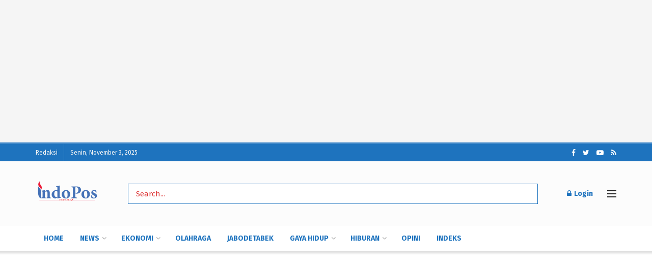

--- FILE ---
content_type: text/html; charset=UTF-8
request_url: https://indoposnews.co.id/15/10/2022/news/nasional/jokowi-minta-anggota-polri-setop-gaya-hidup-mewah/
body_size: 35927
content:
<!doctype html>
<!--[if lt IE 7]> <html class="no-js lt-ie9 lt-ie8 lt-ie7" lang="id" itemscope itemtype="https://schema.org/BlogPosting"> <![endif]-->
<!--[if IE 7]>    <html class="no-js lt-ie9 lt-ie8" lang="id" itemscope itemtype="https://schema.org/BlogPosting"> <![endif]-->
<!--[if IE 8]>    <html class="no-js lt-ie9" lang="id" itemscope itemtype="https://schema.org/BlogPosting"> <![endif]-->
<!--[if IE 9]>    <html class="no-js lt-ie10" lang="id" itemscope itemtype="https://schema.org/BlogPosting"> <![endif]-->
<!--[if gt IE 8]><!--> <html class="no-js" lang="id" itemscope itemtype="https://schema.org/BlogPosting"> <!--<![endif]-->
<head>
    <meta http-equiv="Content-Type" content="text/html; charset=UTF-8" />
    <meta name='viewport' content='width=device-width, initial-scale=1, user-scalable=yes' />
    <link rel="profile" href="https://gmpg.org/xfn/11" />
    <link rel="pingback" href="https://indoposnews.co.id/xmlrpc.php" />
    <style id="dynamic-mobmenu-inline-css" type="text/css">@media (-webkit-min-device-pixel-ratio: 2), (min-resolution: 192dpi) {

	.mob-menu-logo-holder .mob-retina-logo {
		display: inline-block;
	}
	.mob-standard-logo {
		display: none!important;
	}
}

@media screen and ( min-width: 782px ){
		body.admin-bar .mobmenu, body.admin-bar .mobmenu-panel, .show-nav-left.admin-bar .mobmenu-overlay, .show-nav-right.admin-bar .mobmenu-overlay {
			top: 32px!important;
		}
				body.admin-bar .mobmenu-search-holder {
				top: 107px!important;
		}
}

@media screen and ( max-width: 782px ){
	body.admin-bar .mobmenu, body.admin-bar .mobmenu-panel, .show-nav-left.admin-bar .mobmenu-overlay, .show-nav-right.admin-bar .mobmenu-overlay {
		top: 46px!important;
	}

	body.admin-bar .mob-menu-header-banner {
		top: 0px!important;
	}
		body.admin-bar .mobmenu-search-holder {
		top: 121px!important;
	}
	body.admin-bar  .mob-menu-slideout .mobmenu-search-holder {
		top: 75px!important;
	}

}

@media screen and ( max-width: 479px ) {
	.mob-menu-overlay .mobmenu-content {
		padding-top: 5%;
	}
}

@media screen and ( max-width: 782px ) {
	.mob-menu-overlay .mobmenu-content {
		padding-top: 10%;
	}
}


@media only screen and (min-width:1025px){
	.mob_menu, .mobmenu-panel, .mobmenu, .mobmenu-cart-panel, .mobmenu-footer-menu-holder, .mobmenu-right-panel, .mobmenu-left-panel  {
		display: none!important;
	}
}

		.mobmenu-content li {
			border-bottom: 4px solid rgba(0,0,0,0.83);
		}


@media only screen and (max-width:1024px) {

			
	.mobmenur-container i {
		color: #FFF;
	}
	.mobmenul-container i {
		color: #1e73be;
	}
	.mobmenul-container img {
		max-height:  33px;
		float: left;
	}
	.mobmenur-container img {
		max-height:  33px;
		float: right;
	}
	.mob-expand-submenu i {
		font-size: 25px;
	}
	#mobmenuleft li a , #mobmenuleft li a:visited, .mobmenu-content h2, .mobmenu-content h3, .show-nav-left .mob-menu-copyright, .show-nav-left .mob-expand-submenu i {
		color: #000000;

	}
	.mob-cancel-button {
		font-size: 30px!important;
	}

	/* 3rd Level Left Menu Items Background color on Hover*/
	.mobmenu-content #mobmenuleft .sub-menu  .sub-menu li a:hover {
		color: #ccc;
	}
	/* 3rd Level Left Menu Items Background color on Hover*/
	.mobmenu-content #mobmenuleft .sub-menu .sub-menu li:hover {
		background-color: #666;
	}
	.mobmenu-content #mobmenuleft li:hover, .mobmenu-content #mobmenuright li:hover  {
		background-color: #666;
	}
	.mobmenu-content #mobmenuright li:hover  {
		background-color: #666 ;
	}
	/* 3rd Level Right Menu Items Background color on Hover*/
	.mobmenu-content #mobmenuright .sub-menu .sub-menu li:hover {
		background-color: #666;
	}
	/* 3rd Level Right Menu Items Background color on Hover*/
	.mobmenu-content #mobmenuright .sub-menu  .sub-menu li a:hover {
		color: #ccc;
	}

			.mob-menu-header-holder {
			box-shadow:0px 0px 8px 0px rgba(0,0,0,0.15);
		}
		.mobmenu-content #mobmenuleft .sub-menu {
		background-color: #3a3a3a ;
		margin: 0;
		color: #fff ;
		width: 100%;
		position: initial;
		height: 100%;
	}
	.mob-menu-left-bg-holder {
				opacity: 1;
		background-attachment: fixed ;
		background-position: center top ;
		-webkit-background-size:  cover;
		-moz-background-size: cover;
		background-size: cover;
	}
	.mob-menu-right-bg-holder { 
				opacity: 1;
		background-attachment: fixed ;
		background-position: center top ;
		-webkit-background-size: cover;
		-moz-background-size: cover;
		background-size:  cover;
	}
		.mobmenu-content #mobmenuleft .sub-menu a {
		color: #fff ;
	}
	.mobmenu-content #mobmenuright .sub-menu  a {
		color: #fff ;
	}
	.mobmenu-content #mobmenuright .sub-menu .sub-menu {
		background-color: inherit;
	}
	.mobmenu-content #mobmenuright .sub-menu {
		background-color: #3a3a3a ;
		margin: 0;
		color: #fff ;
		position: initial;
		width: 100%;
	}
	#mobmenuleft li:hover a, #mobmenuleft li:hover i {
		color: #FFF;
	}
	#mobmenuright li a , #mobmenuright li a:visited, .show-nav-right .mob-menu-copyright, .show-nav-right .mob-expand-submenu i {
		color: #666 ;
	}
	#mobmenuright li a:hover {
		color: #FFF ;
	}
	.mobmenul-container {
		top: 10px;
		margin-left: 5px;
		margin-top: 16px;
		height: 75px;
		float: left;
	}
	.mobmenur-container {
		top: 10px;
		margin-right: 5px;
		margin-top: 16px;
	}
		.mob-menu-logo-holder {
		margin-top:   16px;
		text-align:   center;
		margin-left:  0;
		margin-right: 0;
		height:       75px;
			}
	.mob-menu-header-holder {
		width:  100% ;
		background-color: #000000 ;
		height: 75px ;
		position:fixed;
	}
	body.mob-menu-overlay, body.mob-menu-slideout, body.mob-menu-slideout-over, body.mob-menu-slideout-top {
		padding-top: 75px;
	}
		.mobmenul-container, .mobmenur-container{
		position: absolute; 
	}
	.mobmenu-left-panel {
		background-color:#F7F7F7;;
		width:  270px;  
	}
	.mobmenu-right-panel {
		background-color:#F7F7F7;		width:  270px; 
	}
	.show-nav-left .mobmenu-overlay, .show-nav-right .mobmenu-overlay, .show-mob-menu-search .mobmenu-overlay  {
		background: rgba(0,0,0,0.83);
	}
	.mob-menu-slideout-top .mobmenu-overlay {
		display:none!important;
	}
	.mob-menu-slideout.show-nav-left .mobmenu-push-wrap, .mob-menu-slideout.show-nav-left .mob-menu-header-holder {
		-webkit-transform: translateX(270px);
		-moz-transform: translateX(270px);
		-ms-transform: translateX(270px);
		-o-transform: translateX(270px);
		transform: translateX(270px);
	}
	.mob-menu-slideout.show-nav-right .mobmenu-push-wrap, .mob-menu-slideout.show-nav-right .mob-menu-header-holder {
		-webkit-transform: translateX(-270px);
		-moz-transform: translateX(-270px);
		-ms-transform: translateX(-270px);
		-o-transform: translateX(-270px);
		transform: translateX(-270px);
	}
	.mob-menu-slideout-top .mobmenu-panel {
		width:  100%;
		height: 100%;
		z-index: 1;
		position: fixed;
		left: 0px;
		top: 0px;
		max-height: 100%;
		-webkit-transform: translateY(-100%);
		-moz-transform: translateY(-100%);
		-ms-transform: translateY(-100%);
		-o-transform: translateY(-100%);
		transform: translateY(-100%);
	}
	.mob-menu-slideout-top.show-nav-left .show-panel, .mob-menu-slideout-top.show-nav-right .show-panel  {
		-webkit-transform: translateY(0px);
		-moz-transform: translateY(0px);
		-ms-transform: translateY(0px);
		-o-transform: translateY(0px);
		transform: translateY(0px);
		z-index: 300000;
	}
	.mob-menu-slideout-over.show-nav-left .mobmenu-left-panel {
		overflow: hidden;
	}
	.show-nav-left .mobmenu-panel.show-panel , .show-nav-right .mobmenu-panel.show-panel {
		z-index: 300000;
	}
	/* Hides everything pushed outside of it */
	.mob-menu-slideout .mobmenu-panel, .mob-menu-slideout-over .mobmenu-panel, .mob-menu-slideout .mobmenu-cart-panel, .mob-menu-slideout-over .mobmenu-cart-panel {
		position: fixed;
		top: 0;
		height: 100%;
		overflow-y: auto;
		overflow-x: auto;
		z-index: 10000;
		opacity: 1;
	}
	/*End of Mobmenu Slide Over */
	.mobmenu .headertext { 
		color: #FFF ;
		text-decoration: none;
	}
	.headertext span {
		position: initial;
		line-height: 75px;
	}
	.mobmenu-search-holder {
		top: 75px;
	}
	/*Premium options  */
	
	/* Mobile Menu Frontend CSS Style*/
	body.mob-menu-overlay, body.mob-menu-slideout, body.mob-menu-slideout-over, body.mob-menu-slideout-top  {
		overflow-x: hidden;
	}
	
	.mobmenu-left-panel li a, .leftmbottom, .leftmtop{
		padding-left: 10%;
		padding-right: 10%;
	}
	.mobmenu-content li > .sub-menu li {
		padding-left: calc(10*1%);
	}

	.mobmenu-right-panel li, .rightmbottom, .rightmtop{
		padding-left: 10%;
		padding-right: 10%;
	}
	.mobmenul-container i {
		line-height: 30px;
		font-size: 30px;
		float: left;
	}
	.left-menu-icon-text {
		float: left;
		line-height: 30px;
		color: #1e73be;
	}
	.mobmenu-left-panel .mobmenu-display-name {
		color: #000000;
	}
	.right-menu-icon-text {
		float: right;
		line-height: 30px;
		color: #222;
	}
	.mobmenur-container i {
		line-height: 30px;
		font-size: 30px;
		float: right;
	}
	.nav, .main-navigation, .genesis-nav-menu, #main-header, #et-top-navigation, .site-header, .site-branding, .ast-mobile-menu-buttons, .storefront-handheld-footer-bar, .hide {
		display: none!important;
	}
	
	.mob-standard-logo {
		display: inline-block;
		height:12px!important;	}
	.mob-retina-logo {
		height:12px!important;	}
	.mobmenu-content #mobmenuleft > li > a:hover {
		background-color: #666;
	}

	.mobmenu-content #mobmenuright > li > a:hover {
		background-color: #666;
	}
	.mobmenu-left-panel .mob-cancel-button {
		color: #666;
	}
	.mobmenu-right-panel .mob-cancel-button {
		color: #666;
	}	
	
}


.mob-menu-logo-holder > .headertext span,.mobmenu input.mob-menu-search-field {
	font-family:Dosis;
	font-size:20px;
	font-weight:inherit;
	font-style:normal;
	letter-spacing:normal;
	text-transform:none;
}

.left-menu-icon-text {
	font-family:Dosis;
	font-size:inherit;
	font-weight:inherit;
	font-style:normal;
	line-height:1.5em;
	letter-spacing:normal;
	text-transform:none;
}

#mobmenuleft .mob-expand-submenu,#mobmenuleft > .widgettitle,#mobmenuleft li a,#mobmenuleft li a:visited,#mobmenuleft .mobmenu-content h2,#mobmenuleft .mobmenu-content h3,.mobmenu-left-panel .mobmenu-display-name, .mobmenu-content .mobmenu-tabs-header li {
	font-family:Dosis;
	font-size:inherit;
	font-weight:inherit;
	font-style:normal;
	line-height:1.5em;
	letter-spacing:normal;
	text-transform:none;
}

.right-menu-icon-text {
	font-family:Dosis;
	font-size:inherit;
	font-weight:inherit;
	font-style:normal;
	line-height:1.5em;
	letter-spacing:normal;
	text-transform:none;
}

#mobmenuright li a,#mobmenuright li a:visited,#mobmenuright .mobmenu-content h2,#mobmenuright .mobmenu-content h3,.mobmenu-left-panel .mobmenu-display-name {
	font-family:Dosis;
	font-size:inherit;
	font-weight:inherit;
	font-style:normal;
	line-height:1.5em;
	letter-spacing:normal;
	text-transform:none;
}

</style><meta name='robots' content='index, follow, max-image-preview:large, max-snippet:-1, max-video-preview:-1' />
	<style>img:is([sizes="auto" i], [sizes^="auto," i]) { contain-intrinsic-size: 3000px 1500px }</style>
				<script type="text/javascript">
			  var jnews_ajax_url = '/?ajax-request=jnews'
			</script>
			<script type="text/javascript">;window.jnews=window.jnews||{},window.jnews.library=window.jnews.library||{},window.jnews.library=function(){"use strict";var e=this;e.win=window,e.doc=document,e.noop=function(){},e.globalBody=e.doc.getElementsByTagName("body")[0],e.globalBody=e.globalBody?e.globalBody:e.doc,e.win.jnewsDataStorage=e.win.jnewsDataStorage||{_storage:new WeakMap,put:function(e,t,n){this._storage.has(e)||this._storage.set(e,new Map),this._storage.get(e).set(t,n)},get:function(e,t){return this._storage.get(e).get(t)},has:function(e,t){return this._storage.has(e)&&this._storage.get(e).has(t)},remove:function(e,t){var n=this._storage.get(e).delete(t);return 0===!this._storage.get(e).size&&this._storage.delete(e),n}},e.windowWidth=function(){return e.win.innerWidth||e.docEl.clientWidth||e.globalBody.clientWidth},e.windowHeight=function(){return e.win.innerHeight||e.docEl.clientHeight||e.globalBody.clientHeight},e.requestAnimationFrame=e.win.requestAnimationFrame||e.win.webkitRequestAnimationFrame||e.win.mozRequestAnimationFrame||e.win.msRequestAnimationFrame||window.oRequestAnimationFrame||function(e){return setTimeout(e,1e3/60)},e.cancelAnimationFrame=e.win.cancelAnimationFrame||e.win.webkitCancelAnimationFrame||e.win.webkitCancelRequestAnimationFrame||e.win.mozCancelAnimationFrame||e.win.msCancelRequestAnimationFrame||e.win.oCancelRequestAnimationFrame||function(e){clearTimeout(e)},e.classListSupport="classList"in document.createElement("_"),e.hasClass=e.classListSupport?function(e,t){return e.classList.contains(t)}:function(e,t){return e.className.indexOf(t)>=0},e.addClass=e.classListSupport?function(t,n){e.hasClass(t,n)||t.classList.add(n)}:function(t,n){e.hasClass(t,n)||(t.className+=" "+n)},e.removeClass=e.classListSupport?function(t,n){e.hasClass(t,n)&&t.classList.remove(n)}:function(t,n){e.hasClass(t,n)&&(t.className=t.className.replace(n,""))},e.objKeys=function(e){var t=[];for(var n in e)Object.prototype.hasOwnProperty.call(e,n)&&t.push(n);return t},e.isObjectSame=function(e,t){var n=!0;return JSON.stringify(e)!==JSON.stringify(t)&&(n=!1),n},e.extend=function(){for(var e,t,n,o=arguments[0]||{},i=1,a=arguments.length;i<a;i++)if(null!==(e=arguments[i]))for(t in e)o!==(n=e[t])&&void 0!==n&&(o[t]=n);return o},e.dataStorage=e.win.jnewsDataStorage,e.isVisible=function(e){return 0!==e.offsetWidth&&0!==e.offsetHeight||e.getBoundingClientRect().length},e.getHeight=function(e){return e.offsetHeight||e.clientHeight||e.getBoundingClientRect().height},e.getWidth=function(e){return e.offsetWidth||e.clientWidth||e.getBoundingClientRect().width},e.supportsPassive=!1;try{var t=Object.defineProperty({},"passive",{get:function(){e.supportsPassive=!0}});"createEvent"in e.doc?e.win.addEventListener("test",null,t):"fireEvent"in e.doc&&e.win.attachEvent("test",null)}catch(e){}e.passiveOption=!!e.supportsPassive&&{passive:!0},e.setStorage=function(e,t){e="jnews-"+e;var n={expired:Math.floor(((new Date).getTime()+432e5)/1e3)};t=Object.assign(n,t);localStorage.setItem(e,JSON.stringify(t))},e.getStorage=function(e){e="jnews-"+e;var t=localStorage.getItem(e);return null!==t&&0<t.length?JSON.parse(localStorage.getItem(e)):{}},e.expiredStorage=function(){var t,n="jnews-";for(var o in localStorage)o.indexOf(n)>-1&&"undefined"!==(t=e.getStorage(o.replace(n,""))).expired&&t.expired<Math.floor((new Date).getTime()/1e3)&&localStorage.removeItem(o)},e.addEvents=function(t,n,o){for(var i in n){var a=["touchstart","touchmove"].indexOf(i)>=0&&!o&&e.passiveOption;"createEvent"in e.doc?t.addEventListener(i,n[i],a):"fireEvent"in e.doc&&t.attachEvent("on"+i,n[i])}},e.removeEvents=function(t,n){for(var o in n)"createEvent"in e.doc?t.removeEventListener(o,n[o]):"fireEvent"in e.doc&&t.detachEvent("on"+o,n[o])},e.triggerEvents=function(t,n,o){var i;o=o||{detail:null};return"createEvent"in e.doc?(!(i=e.doc.createEvent("CustomEvent")||new CustomEvent(n)).initCustomEvent||i.initCustomEvent(n,!0,!1,o),void t.dispatchEvent(i)):"fireEvent"in e.doc?((i=e.doc.createEventObject()).eventType=n,void t.fireEvent("on"+i.eventType,i)):void 0},e.getParents=function(t,n){void 0===n&&(n=e.doc);for(var o=[],i=t.parentNode,a=!1;!a;)if(i){var r=i;r.querySelectorAll(n).length?a=!0:(o.push(r),i=r.parentNode)}else o=[],a=!0;return o},e.forEach=function(e,t,n){for(var o=0,i=e.length;o<i;o++)t.call(n,e[o],o)},e.getText=function(e){return e.innerText||e.textContent},e.setText=function(e,t){var n="object"==typeof t?t.innerText||t.textContent:t;e.innerText&&(e.innerText=n),e.textContent&&(e.textContent=n)},e.httpBuildQuery=function(t){return e.objKeys(t).reduce(function t(n){var o=arguments.length>1&&void 0!==arguments[1]?arguments[1]:null;return function(i,a){var r=n[a];a=encodeURIComponent(a);var s=o?"".concat(o,"[").concat(a,"]"):a;return null==r||"function"==typeof r?(i.push("".concat(s,"=")),i):["number","boolean","string"].includes(typeof r)?(i.push("".concat(s,"=").concat(encodeURIComponent(r))),i):(i.push(e.objKeys(r).reduce(t(r,s),[]).join("&")),i)}}(t),[]).join("&")},e.get=function(t,n,o,i){return o="function"==typeof o?o:e.noop,e.ajax("GET",t,n,o,i)},e.post=function(t,n,o,i){return o="function"==typeof o?o:e.noop,e.ajax("POST",t,n,o,i)},e.ajax=function(t,n,o,i,a){var r=new XMLHttpRequest,s=n,c=e.httpBuildQuery(o);if(t=-1!=["GET","POST"].indexOf(t)?t:"GET",r.open(t,s+("GET"==t?"?"+c:""),!0),"POST"==t&&r.setRequestHeader("Content-type","application/x-www-form-urlencoded"),r.setRequestHeader("X-Requested-With","XMLHttpRequest"),r.onreadystatechange=function(){4===r.readyState&&200<=r.status&&300>r.status&&"function"==typeof i&&i.call(void 0,r.response)},void 0!==a&&!a){return{xhr:r,send:function(){r.send("POST"==t?c:null)}}}return r.send("POST"==t?c:null),{xhr:r}},e.scrollTo=function(t,n,o){function i(e,t,n){this.start=this.position(),this.change=e-this.start,this.currentTime=0,this.increment=20,this.duration=void 0===n?500:n,this.callback=t,this.finish=!1,this.animateScroll()}return Math.easeInOutQuad=function(e,t,n,o){return(e/=o/2)<1?n/2*e*e+t:-n/2*(--e*(e-2)-1)+t},i.prototype.stop=function(){this.finish=!0},i.prototype.move=function(t){e.doc.documentElement.scrollTop=t,e.globalBody.parentNode.scrollTop=t,e.globalBody.scrollTop=t},i.prototype.position=function(){return e.doc.documentElement.scrollTop||e.globalBody.parentNode.scrollTop||e.globalBody.scrollTop},i.prototype.animateScroll=function(){this.currentTime+=this.increment;var t=Math.easeInOutQuad(this.currentTime,this.start,this.change,this.duration);this.move(t),this.currentTime<this.duration&&!this.finish?e.requestAnimationFrame.call(e.win,this.animateScroll.bind(this)):this.callback&&"function"==typeof this.callback&&this.callback()},new i(t,n,o)},e.unwrap=function(t){var n,o=t;e.forEach(t,(function(e,t){n?n+=e:n=e})),o.replaceWith(n)},e.performance={start:function(e){performance.mark(e+"Start")},stop:function(e){performance.mark(e+"End"),performance.measure(e,e+"Start",e+"End")}},e.fps=function(){var t=0,n=0,o=0;!function(){var i=t=0,a=0,r=0,s=document.getElementById("fpsTable"),c=function(t){void 0===document.getElementsByTagName("body")[0]?e.requestAnimationFrame.call(e.win,(function(){c(t)})):document.getElementsByTagName("body")[0].appendChild(t)};null===s&&((s=document.createElement("div")).style.position="fixed",s.style.top="120px",s.style.left="10px",s.style.width="100px",s.style.height="20px",s.style.border="1px solid black",s.style.fontSize="11px",s.style.zIndex="100000",s.style.backgroundColor="white",s.id="fpsTable",c(s));var l=function(){o++,n=Date.now(),(a=(o/(r=(n-t)/1e3)).toPrecision(2))!=i&&(i=a,s.innerHTML=i+"fps"),1<r&&(t=n,o=0),e.requestAnimationFrame.call(e.win,l)};l()}()},e.instr=function(e,t){for(var n=0;n<t.length;n++)if(-1!==e.toLowerCase().indexOf(t[n].toLowerCase()))return!0},e.winLoad=function(t,n){function o(o){if("complete"===e.doc.readyState||"interactive"===e.doc.readyState)return!o||n?setTimeout(t,n||1):t(o),1}o()||e.addEvents(e.win,{load:o})},e.docReady=function(t,n){function o(o){if("complete"===e.doc.readyState||"interactive"===e.doc.readyState)return!o||n?setTimeout(t,n||1):t(o),1}o()||e.addEvents(e.doc,{DOMContentLoaded:o})},e.fireOnce=function(){e.docReady((function(){e.assets=e.assets||[],e.assets.length&&(e.boot(),e.load_assets())}),50)},e.boot=function(){e.length&&e.doc.querySelectorAll("style[media]").forEach((function(e){"not all"==e.getAttribute("media")&&e.removeAttribute("media")}))},e.create_js=function(t,n){var o=e.doc.createElement("script");switch(o.setAttribute("src",t),n){case"defer":o.setAttribute("defer",!0);break;case"async":o.setAttribute("async",!0);break;case"deferasync":o.setAttribute("defer",!0),o.setAttribute("async",!0)}e.globalBody.appendChild(o)},e.load_assets=function(){"object"==typeof e.assets&&e.forEach(e.assets.slice(0),(function(t,n){var o="";t.defer&&(o+="defer"),t.async&&(o+="async"),e.create_js(t.url,o);var i=e.assets.indexOf(t);i>-1&&e.assets.splice(i,1)})),e.assets=jnewsoption.au_scripts=window.jnewsads=[]},e.setCookie=function(e,t,n){var o="";if(n){var i=new Date;i.setTime(i.getTime()+24*n*60*60*1e3),o="; expires="+i.toUTCString()}document.cookie=e+"="+(t||"")+o+"; path=/"},e.getCookie=function(e){for(var t=e+"=",n=document.cookie.split(";"),o=0;o<n.length;o++){for(var i=n[o];" "==i.charAt(0);)i=i.substring(1,i.length);if(0==i.indexOf(t))return i.substring(t.length,i.length)}return null},e.eraseCookie=function(e){document.cookie=e+"=; Path=/; Expires=Thu, 01 Jan 1970 00:00:01 GMT;"},e.docReady((function(){e.globalBody=e.globalBody==e.doc?e.doc.getElementsByTagName("body")[0]:e.globalBody,e.globalBody=e.globalBody?e.globalBody:e.doc})),e.winLoad((function(){e.winLoad((function(){var t=!1;if(void 0!==window.jnewsadmin)if(void 0!==window.file_version_checker){var n=e.objKeys(window.file_version_checker);n.length?n.forEach((function(e){t||"10.0.4"===window.file_version_checker[e]||(t=!0)})):t=!0}else t=!0;t&&(window.jnewsHelper.getMessage(),window.jnewsHelper.getNotice())}),2500)}))},window.jnews.library=new window.jnews.library;</script><script type="module">;/*! instant.page v5.1.1 - (C) 2019-2020 Alexandre Dieulot - https://instant.page/license */
let t,e;const n=new Set,o=document.createElement("link"),i=o.relList&&o.relList.supports&&o.relList.supports("prefetch")&&window.IntersectionObserver&&"isIntersecting"in IntersectionObserverEntry.prototype,s="instantAllowQueryString"in document.body.dataset,a="instantAllowExternalLinks"in document.body.dataset,r="instantWhitelist"in document.body.dataset,c="instantMousedownShortcut"in document.body.dataset,d=1111;let l=65,u=!1,f=!1,m=!1;if("instantIntensity"in document.body.dataset){const t=document.body.dataset.instantIntensity;if("mousedown"==t.substr(0,9))u=!0,"mousedown-only"==t&&(f=!0);else if("viewport"==t.substr(0,8))navigator.connection&&(navigator.connection.saveData||navigator.connection.effectiveType&&navigator.connection.effectiveType.includes("2g"))||("viewport"==t?document.documentElement.clientWidth*document.documentElement.clientHeight<45e4&&(m=!0):"viewport-all"==t&&(m=!0));else{const e=parseInt(t);isNaN(e)||(l=e)}}if(i){const n={capture:!0,passive:!0};if(f||document.addEventListener("touchstart",(function(t){e=performance.now();const n=t.target.closest("a");h(n)&&v(n.href)}),n),u?c||document.addEventListener("mousedown",(function(t){const e=t.target.closest("a");h(e)&&v(e.href)}),n):document.addEventListener("mouseover",(function(n){if(performance.now()-e<d)return;if(!("closest"in n.target))return;const o=n.target.closest("a");h(o)&&(o.addEventListener("mouseout",p,{passive:!0}),t=setTimeout((()=>{v(o.href),t=void 0}),l))}),n),c&&document.addEventListener("mousedown",(function(t){if(performance.now()-e<d)return;const n=t.target.closest("a");if(t.which>1||t.metaKey||t.ctrlKey)return;if(!n)return;n.addEventListener("click",(function(t){1337!=t.detail&&t.preventDefault()}),{capture:!0,passive:!1,once:!0});const o=new MouseEvent("click",{view:window,bubbles:!0,cancelable:!1,detail:1337});n.dispatchEvent(o)}),n),m){let t;(t=window.requestIdleCallback?t=>{requestIdleCallback(t,{timeout:1500})}:t=>{t()})((()=>{const t=new IntersectionObserver((e=>{e.forEach((e=>{if(e.isIntersecting){const n=e.target;t.unobserve(n),v(n.href)}}))}));document.querySelectorAll("a").forEach((e=>{h(e)&&t.observe(e)}))}))}}function p(e){e.relatedTarget&&e.target.closest("a")==e.relatedTarget.closest("a")||t&&(clearTimeout(t),t=void 0)}function h(t){if(t&&t.href&&(!r||"instant"in t.dataset)&&(a||t.origin==location.origin||"instant"in t.dataset)&&["http:","https:"].includes(t.protocol)&&("http:"!=t.protocol||"https:"!=location.protocol)&&(s||!t.search||"instant"in t.dataset)&&!(t.hash&&t.pathname+t.search==location.pathname+location.search||"noInstant"in t.dataset))return!0}function v(t){if(n.has(t))return;const e=document.createElement("link");e.rel="prefetch",e.href=t,document.head.appendChild(e),n.add(t)}</script>
	<!-- This site is optimized with the Yoast SEO plugin v26.2 - https://yoast.com/wordpress/plugins/seo/ -->
	<title>Jokowi Minta Anggota Polri Setop Gaya Hidup Mewah</title>
	<meta name="description" content="indoposnews.co.id - Gaya hidup hedon kalangan pejabat Polri menjadi sorotan masyarakat. Itu juga tidak luput dari perhatian Presiden Joko Widodo (Jokowi). Ya, mantan Gubernur DKI Jakarta itu, mengingatkan pejabat tinggi Polri memiliki kepekaan mengenai kondisi ekonomi terkini." />
	<link rel="canonical" href="https://indoposnews.co.id/15/10/2022/news/nasional/jokowi-minta-anggota-polri-setop-gaya-hidup-mewah/" />
	<meta property="og:locale" content="id_ID" />
	<meta property="og:type" content="article" />
	<meta property="og:title" content="Jokowi Minta Anggota Polri Setop Gaya Hidup Mewah" />
	<meta property="og:description" content="indoposnews.co.id - Gaya hidup hedon kalangan pejabat Polri menjadi sorotan masyarakat. Itu juga tidak luput dari perhatian Presiden Joko Widodo (Jokowi). Ya, mantan Gubernur DKI Jakarta itu, mengingatkan pejabat tinggi Polri memiliki kepekaan mengenai kondisi ekonomi terkini." />
	<meta property="og:url" content="https://indoposnews.co.id/15/10/2022/news/nasional/jokowi-minta-anggota-polri-setop-gaya-hidup-mewah/" />
	<meta property="og:site_name" content="indoposnews.co.id" />
	<meta property="article:publisher" content="https://www.facebook.com/onlineindoposnews.co.id" />
	<meta property="article:published_time" content="2022-10-15T06:27:19+00:00" />
	<meta property="article:modified_time" content="2022-10-15T10:09:35+00:00" />
	<meta property="og:image" content="https://indoposnews.co.id/wp-content/uploads/2022/10/presiden-jokowi-mengingatkan-anggota-polri-untuk-mengembalikan-kepercayaan-masyarakat-jokowi-membeberkan-ulah-oknum-polisi-yan_169.png.jpeg" />
	<meta property="og:image:width" content="700" />
	<meta property="og:image:height" content="393" />
	<meta property="og:image:type" content="image/jpeg" />
	<meta name="author" content="abu" />
	<meta name="twitter:card" content="summary_large_image" />
	<meta name="twitter:creator" content="@home" />
	<meta name="twitter:site" content="@home" />
	<script type="application/ld+json" class="yoast-schema-graph">{"@context":"https://schema.org","@graph":[{"@type":["Article","SocialMediaPosting"],"@id":"https://indoposnews.co.id/15/10/2022/news/nasional/jokowi-minta-anggota-polri-setop-gaya-hidup-mewah/#article","isPartOf":{"@id":"https://indoposnews.co.id/15/10/2022/news/nasional/jokowi-minta-anggota-polri-setop-gaya-hidup-mewah/"},"author":{"name":"abu","@id":"https://indoposnews.co.id/#/schema/person/0394c32f8d0fb2d4cc9578200468ac60"},"headline":"Jokowi Minta Anggota Polri Setop Gaya Hidup Mewah","datePublished":"2022-10-15T06:27:19+00:00","dateModified":"2022-10-15T10:09:35+00:00","mainEntityOfPage":{"@id":"https://indoposnews.co.id/15/10/2022/news/nasional/jokowi-minta-anggota-polri-setop-gaya-hidup-mewah/"},"wordCount":343,"commentCount":0,"publisher":{"@id":"https://indoposnews.co.id/#organization"},"image":{"@id":"https://indoposnews.co.id/15/10/2022/news/nasional/jokowi-minta-anggota-polri-setop-gaya-hidup-mewah/#primaryimage"},"thumbnailUrl":"https://indoposnews.co.id/wp-content/uploads/2022/10/presiden-jokowi-mengingatkan-anggota-polri-untuk-mengembalikan-kepercayaan-masyarakat-jokowi-membeberkan-ulah-oknum-polisi-yan_169.png.jpeg","keywords":["Anggota Polri","Istana Negara","joko widodo","jokowi","kapolda","Kapolres","Pejabat Tinggi Polri","Pengarahan","Presiden Jokowi"],"articleSection":["Headline Utama","Hukum","Nasional","News"],"inLanguage":"id","potentialAction":[{"@type":"CommentAction","name":"Comment","target":["https://indoposnews.co.id/15/10/2022/news/nasional/jokowi-minta-anggota-polri-setop-gaya-hidup-mewah/#respond"]}]},{"@type":"WebPage","@id":"https://indoposnews.co.id/15/10/2022/news/nasional/jokowi-minta-anggota-polri-setop-gaya-hidup-mewah/","url":"https://indoposnews.co.id/15/10/2022/news/nasional/jokowi-minta-anggota-polri-setop-gaya-hidup-mewah/","name":"Jokowi Minta Anggota Polri Setop Gaya Hidup Mewah","isPartOf":{"@id":"https://indoposnews.co.id/#website"},"primaryImageOfPage":{"@id":"https://indoposnews.co.id/15/10/2022/news/nasional/jokowi-minta-anggota-polri-setop-gaya-hidup-mewah/#primaryimage"},"image":{"@id":"https://indoposnews.co.id/15/10/2022/news/nasional/jokowi-minta-anggota-polri-setop-gaya-hidup-mewah/#primaryimage"},"thumbnailUrl":"https://indoposnews.co.id/wp-content/uploads/2022/10/presiden-jokowi-mengingatkan-anggota-polri-untuk-mengembalikan-kepercayaan-masyarakat-jokowi-membeberkan-ulah-oknum-polisi-yan_169.png.jpeg","datePublished":"2022-10-15T06:27:19+00:00","dateModified":"2022-10-15T10:09:35+00:00","description":"indoposnews.co.id - Gaya hidup hedon kalangan pejabat Polri menjadi sorotan masyarakat. Itu juga tidak luput dari perhatian Presiden Joko Widodo (Jokowi). Ya, mantan Gubernur DKI Jakarta itu, mengingatkan pejabat tinggi Polri memiliki kepekaan mengenai kondisi ekonomi terkini.","breadcrumb":{"@id":"https://indoposnews.co.id/15/10/2022/news/nasional/jokowi-minta-anggota-polri-setop-gaya-hidup-mewah/#breadcrumb"},"inLanguage":"id","potentialAction":[{"@type":"ReadAction","target":["https://indoposnews.co.id/15/10/2022/news/nasional/jokowi-minta-anggota-polri-setop-gaya-hidup-mewah/"]}]},{"@type":"ImageObject","inLanguage":"id","@id":"https://indoposnews.co.id/15/10/2022/news/nasional/jokowi-minta-anggota-polri-setop-gaya-hidup-mewah/#primaryimage","url":"https://indoposnews.co.id/wp-content/uploads/2022/10/presiden-jokowi-mengingatkan-anggota-polri-untuk-mengembalikan-kepercayaan-masyarakat-jokowi-membeberkan-ulah-oknum-polisi-yan_169.png.jpeg","contentUrl":"https://indoposnews.co.id/wp-content/uploads/2022/10/presiden-jokowi-mengingatkan-anggota-polri-untuk-mengembalikan-kepercayaan-masyarakat-jokowi-membeberkan-ulah-oknum-polisi-yan_169.png.jpeg","width":700,"height":393,"caption":"Presiden Jokowi kala memberi pengarahan anggota Polri di Istana Negara. FOTO - ISTIMEWA"},{"@type":"BreadcrumbList","@id":"https://indoposnews.co.id/15/10/2022/news/nasional/jokowi-minta-anggota-polri-setop-gaya-hidup-mewah/#breadcrumb","itemListElement":[{"@type":"ListItem","position":1,"name":"Beranda","item":"https://indoposnews.co.id/"},{"@type":"ListItem","position":2,"name":"Jokowi Minta Anggota Polri Setop Gaya Hidup Mewah"}]},{"@type":"WebSite","@id":"https://indoposnews.co.id/#website","url":"https://indoposnews.co.id/","name":"indoposnews.co.id","description":"Berita Terbaru Indonesia","publisher":{"@id":"https://indoposnews.co.id/#organization"},"potentialAction":[{"@type":"SearchAction","target":{"@type":"EntryPoint","urlTemplate":"https://indoposnews.co.id/?s={search_term_string}"},"query-input":{"@type":"PropertyValueSpecification","valueRequired":true,"valueName":"search_term_string"}}],"inLanguage":"id"},{"@type":"Organization","@id":"https://indoposnews.co.id/#organization","name":"indoposnews.co.id","url":"https://indoposnews.co.id/","logo":{"@type":"ImageObject","inLanguage":"id","@id":"https://indoposnews.co.id/#/schema/logo/image/","url":"https://i0.wp.com/indoposnews.co.id/wp-content/uploads/2022/03/cropped-logo-indopos-.png?fit=512%2C512&ssl=1","contentUrl":"https://i0.wp.com/indoposnews.co.id/wp-content/uploads/2022/03/cropped-logo-indopos-.png?fit=512%2C512&ssl=1","width":512,"height":512,"caption":"indoposnews.co.id"},"image":{"@id":"https://indoposnews.co.id/#/schema/logo/image/"},"sameAs":["https://www.facebook.com/onlineindoposnews.co.id","https://x.com/home","https://www.instagram.com/","https://id.pinterest.com/indoposnewscoid/_saved/"]},{"@type":"Person","@id":"https://indoposnews.co.id/#/schema/person/0394c32f8d0fb2d4cc9578200468ac60","name":"abu","image":{"@type":"ImageObject","inLanguage":"id","@id":"https://indoposnews.co.id/#/schema/person/image/","url":"https://secure.gravatar.com/avatar/e48a462bbb81ac836b7ec43f38a2b578bf7eda7854597e5052b697ac20a5400c?s=96&d=https%3A%2F%2Findoposnews.co.id%2Fwp-content%2Fuploads%2F2021%2F03%2Fok__-logo-bulat-IP-.png&r=g","contentUrl":"https://secure.gravatar.com/avatar/e48a462bbb81ac836b7ec43f38a2b578bf7eda7854597e5052b697ac20a5400c?s=96&d=https%3A%2F%2Findoposnews.co.id%2Fwp-content%2Fuploads%2F2021%2F03%2Fok__-logo-bulat-IP-.png&r=g","caption":"abu"},"sameAs":["https://indoposnews.co.id"],"url":"https://indoposnews.co.id/author/jakfar/"}]}</script>
	<!-- / Yoast SEO plugin. -->


<link rel='dns-prefetch' href='//fonts.googleapis.com' />
<link rel='preconnect' href='https://fonts.gstatic.com' />
<link rel="alternate" type="application/rss+xml" title="indoposnews.co.id &raquo; Feed" href="https://indoposnews.co.id/feed/" />
<link rel="alternate" type="application/rss+xml" title="indoposnews.co.id &raquo; Umpan Komentar" href="https://indoposnews.co.id/comments/feed/" />
<link rel="alternate" type="application/rss+xml" title="indoposnews.co.id &raquo; Jokowi Minta Anggota Polri Setop Gaya Hidup Mewah Umpan Komentar" href="https://indoposnews.co.id/15/10/2022/news/nasional/jokowi-minta-anggota-polri-setop-gaya-hidup-mewah/feed/" />
<script type="text/javascript">
/* <![CDATA[ */
window._wpemojiSettings = {"baseUrl":"https:\/\/s.w.org\/images\/core\/emoji\/16.0.1\/72x72\/","ext":".png","svgUrl":"https:\/\/s.w.org\/images\/core\/emoji\/16.0.1\/svg\/","svgExt":".svg","source":{"concatemoji":"https:\/\/indoposnews.co.id\/wp-includes\/js\/wp-emoji-release.min.js?ver=6.8.3"}};
/*! This file is auto-generated */
!function(s,n){var o,i,e;function c(e){try{var t={supportTests:e,timestamp:(new Date).valueOf()};sessionStorage.setItem(o,JSON.stringify(t))}catch(e){}}function p(e,t,n){e.clearRect(0,0,e.canvas.width,e.canvas.height),e.fillText(t,0,0);var t=new Uint32Array(e.getImageData(0,0,e.canvas.width,e.canvas.height).data),a=(e.clearRect(0,0,e.canvas.width,e.canvas.height),e.fillText(n,0,0),new Uint32Array(e.getImageData(0,0,e.canvas.width,e.canvas.height).data));return t.every(function(e,t){return e===a[t]})}function u(e,t){e.clearRect(0,0,e.canvas.width,e.canvas.height),e.fillText(t,0,0);for(var n=e.getImageData(16,16,1,1),a=0;a<n.data.length;a++)if(0!==n.data[a])return!1;return!0}function f(e,t,n,a){switch(t){case"flag":return n(e,"\ud83c\udff3\ufe0f\u200d\u26a7\ufe0f","\ud83c\udff3\ufe0f\u200b\u26a7\ufe0f")?!1:!n(e,"\ud83c\udde8\ud83c\uddf6","\ud83c\udde8\u200b\ud83c\uddf6")&&!n(e,"\ud83c\udff4\udb40\udc67\udb40\udc62\udb40\udc65\udb40\udc6e\udb40\udc67\udb40\udc7f","\ud83c\udff4\u200b\udb40\udc67\u200b\udb40\udc62\u200b\udb40\udc65\u200b\udb40\udc6e\u200b\udb40\udc67\u200b\udb40\udc7f");case"emoji":return!a(e,"\ud83e\udedf")}return!1}function g(e,t,n,a){var r="undefined"!=typeof WorkerGlobalScope&&self instanceof WorkerGlobalScope?new OffscreenCanvas(300,150):s.createElement("canvas"),o=r.getContext("2d",{willReadFrequently:!0}),i=(o.textBaseline="top",o.font="600 32px Arial",{});return e.forEach(function(e){i[e]=t(o,e,n,a)}),i}function t(e){var t=s.createElement("script");t.src=e,t.defer=!0,s.head.appendChild(t)}"undefined"!=typeof Promise&&(o="wpEmojiSettingsSupports",i=["flag","emoji"],n.supports={everything:!0,everythingExceptFlag:!0},e=new Promise(function(e){s.addEventListener("DOMContentLoaded",e,{once:!0})}),new Promise(function(t){var n=function(){try{var e=JSON.parse(sessionStorage.getItem(o));if("object"==typeof e&&"number"==typeof e.timestamp&&(new Date).valueOf()<e.timestamp+604800&&"object"==typeof e.supportTests)return e.supportTests}catch(e){}return null}();if(!n){if("undefined"!=typeof Worker&&"undefined"!=typeof OffscreenCanvas&&"undefined"!=typeof URL&&URL.createObjectURL&&"undefined"!=typeof Blob)try{var e="postMessage("+g.toString()+"("+[JSON.stringify(i),f.toString(),p.toString(),u.toString()].join(",")+"));",a=new Blob([e],{type:"text/javascript"}),r=new Worker(URL.createObjectURL(a),{name:"wpTestEmojiSupports"});return void(r.onmessage=function(e){c(n=e.data),r.terminate(),t(n)})}catch(e){}c(n=g(i,f,p,u))}t(n)}).then(function(e){for(var t in e)n.supports[t]=e[t],n.supports.everything=n.supports.everything&&n.supports[t],"flag"!==t&&(n.supports.everythingExceptFlag=n.supports.everythingExceptFlag&&n.supports[t]);n.supports.everythingExceptFlag=n.supports.everythingExceptFlag&&!n.supports.flag,n.DOMReady=!1,n.readyCallback=function(){n.DOMReady=!0}}).then(function(){return e}).then(function(){var e;n.supports.everything||(n.readyCallback(),(e=n.source||{}).concatemoji?t(e.concatemoji):e.wpemoji&&e.twemoji&&(t(e.twemoji),t(e.wpemoji)))}))}((window,document),window._wpemojiSettings);
/* ]]> */
</script>

<style id='wp-emoji-styles-inline-css' type='text/css'>

	img.wp-smiley, img.emoji {
		display: inline !important;
		border: none !important;
		box-shadow: none !important;
		height: 1em !important;
		width: 1em !important;
		margin: 0 0.07em !important;
		vertical-align: -0.1em !important;
		background: none !important;
		padding: 0 !important;
	}
</style>
<link rel='stylesheet' id='wp-block-library-css' href='https://indoposnews.co.id/wp-includes/css/dist/block-library/style.min.css?ver=6.8.3' type='text/css' media='all' />
<style id='classic-theme-styles-inline-css' type='text/css'>
/*! This file is auto-generated */
.wp-block-button__link{color:#fff;background-color:#32373c;border-radius:9999px;box-shadow:none;text-decoration:none;padding:calc(.667em + 2px) calc(1.333em + 2px);font-size:1.125em}.wp-block-file__button{background:#32373c;color:#fff;text-decoration:none}
</style>
<style id='global-styles-inline-css' type='text/css'>
:root{--wp--preset--aspect-ratio--square: 1;--wp--preset--aspect-ratio--4-3: 4/3;--wp--preset--aspect-ratio--3-4: 3/4;--wp--preset--aspect-ratio--3-2: 3/2;--wp--preset--aspect-ratio--2-3: 2/3;--wp--preset--aspect-ratio--16-9: 16/9;--wp--preset--aspect-ratio--9-16: 9/16;--wp--preset--color--black: #000000;--wp--preset--color--cyan-bluish-gray: #abb8c3;--wp--preset--color--white: #ffffff;--wp--preset--color--pale-pink: #f78da7;--wp--preset--color--vivid-red: #cf2e2e;--wp--preset--color--luminous-vivid-orange: #ff6900;--wp--preset--color--luminous-vivid-amber: #fcb900;--wp--preset--color--light-green-cyan: #7bdcb5;--wp--preset--color--vivid-green-cyan: #00d084;--wp--preset--color--pale-cyan-blue: #8ed1fc;--wp--preset--color--vivid-cyan-blue: #0693e3;--wp--preset--color--vivid-purple: #9b51e0;--wp--preset--gradient--vivid-cyan-blue-to-vivid-purple: linear-gradient(135deg,rgba(6,147,227,1) 0%,rgb(155,81,224) 100%);--wp--preset--gradient--light-green-cyan-to-vivid-green-cyan: linear-gradient(135deg,rgb(122,220,180) 0%,rgb(0,208,130) 100%);--wp--preset--gradient--luminous-vivid-amber-to-luminous-vivid-orange: linear-gradient(135deg,rgba(252,185,0,1) 0%,rgba(255,105,0,1) 100%);--wp--preset--gradient--luminous-vivid-orange-to-vivid-red: linear-gradient(135deg,rgba(255,105,0,1) 0%,rgb(207,46,46) 100%);--wp--preset--gradient--very-light-gray-to-cyan-bluish-gray: linear-gradient(135deg,rgb(238,238,238) 0%,rgb(169,184,195) 100%);--wp--preset--gradient--cool-to-warm-spectrum: linear-gradient(135deg,rgb(74,234,220) 0%,rgb(151,120,209) 20%,rgb(207,42,186) 40%,rgb(238,44,130) 60%,rgb(251,105,98) 80%,rgb(254,248,76) 100%);--wp--preset--gradient--blush-light-purple: linear-gradient(135deg,rgb(255,206,236) 0%,rgb(152,150,240) 100%);--wp--preset--gradient--blush-bordeaux: linear-gradient(135deg,rgb(254,205,165) 0%,rgb(254,45,45) 50%,rgb(107,0,62) 100%);--wp--preset--gradient--luminous-dusk: linear-gradient(135deg,rgb(255,203,112) 0%,rgb(199,81,192) 50%,rgb(65,88,208) 100%);--wp--preset--gradient--pale-ocean: linear-gradient(135deg,rgb(255,245,203) 0%,rgb(182,227,212) 50%,rgb(51,167,181) 100%);--wp--preset--gradient--electric-grass: linear-gradient(135deg,rgb(202,248,128) 0%,rgb(113,206,126) 100%);--wp--preset--gradient--midnight: linear-gradient(135deg,rgb(2,3,129) 0%,rgb(40,116,252) 100%);--wp--preset--font-size--small: 13px;--wp--preset--font-size--medium: 20px;--wp--preset--font-size--large: 36px;--wp--preset--font-size--x-large: 42px;--wp--preset--spacing--20: 0.44rem;--wp--preset--spacing--30: 0.67rem;--wp--preset--spacing--40: 1rem;--wp--preset--spacing--50: 1.5rem;--wp--preset--spacing--60: 2.25rem;--wp--preset--spacing--70: 3.38rem;--wp--preset--spacing--80: 5.06rem;--wp--preset--shadow--natural: 6px 6px 9px rgba(0, 0, 0, 0.2);--wp--preset--shadow--deep: 12px 12px 50px rgba(0, 0, 0, 0.4);--wp--preset--shadow--sharp: 6px 6px 0px rgba(0, 0, 0, 0.2);--wp--preset--shadow--outlined: 6px 6px 0px -3px rgba(255, 255, 255, 1), 6px 6px rgba(0, 0, 0, 1);--wp--preset--shadow--crisp: 6px 6px 0px rgba(0, 0, 0, 1);}:where(.is-layout-flex){gap: 0.5em;}:where(.is-layout-grid){gap: 0.5em;}body .is-layout-flex{display: flex;}.is-layout-flex{flex-wrap: wrap;align-items: center;}.is-layout-flex > :is(*, div){margin: 0;}body .is-layout-grid{display: grid;}.is-layout-grid > :is(*, div){margin: 0;}:where(.wp-block-columns.is-layout-flex){gap: 2em;}:where(.wp-block-columns.is-layout-grid){gap: 2em;}:where(.wp-block-post-template.is-layout-flex){gap: 1.25em;}:where(.wp-block-post-template.is-layout-grid){gap: 1.25em;}.has-black-color{color: var(--wp--preset--color--black) !important;}.has-cyan-bluish-gray-color{color: var(--wp--preset--color--cyan-bluish-gray) !important;}.has-white-color{color: var(--wp--preset--color--white) !important;}.has-pale-pink-color{color: var(--wp--preset--color--pale-pink) !important;}.has-vivid-red-color{color: var(--wp--preset--color--vivid-red) !important;}.has-luminous-vivid-orange-color{color: var(--wp--preset--color--luminous-vivid-orange) !important;}.has-luminous-vivid-amber-color{color: var(--wp--preset--color--luminous-vivid-amber) !important;}.has-light-green-cyan-color{color: var(--wp--preset--color--light-green-cyan) !important;}.has-vivid-green-cyan-color{color: var(--wp--preset--color--vivid-green-cyan) !important;}.has-pale-cyan-blue-color{color: var(--wp--preset--color--pale-cyan-blue) !important;}.has-vivid-cyan-blue-color{color: var(--wp--preset--color--vivid-cyan-blue) !important;}.has-vivid-purple-color{color: var(--wp--preset--color--vivid-purple) !important;}.has-black-background-color{background-color: var(--wp--preset--color--black) !important;}.has-cyan-bluish-gray-background-color{background-color: var(--wp--preset--color--cyan-bluish-gray) !important;}.has-white-background-color{background-color: var(--wp--preset--color--white) !important;}.has-pale-pink-background-color{background-color: var(--wp--preset--color--pale-pink) !important;}.has-vivid-red-background-color{background-color: var(--wp--preset--color--vivid-red) !important;}.has-luminous-vivid-orange-background-color{background-color: var(--wp--preset--color--luminous-vivid-orange) !important;}.has-luminous-vivid-amber-background-color{background-color: var(--wp--preset--color--luminous-vivid-amber) !important;}.has-light-green-cyan-background-color{background-color: var(--wp--preset--color--light-green-cyan) !important;}.has-vivid-green-cyan-background-color{background-color: var(--wp--preset--color--vivid-green-cyan) !important;}.has-pale-cyan-blue-background-color{background-color: var(--wp--preset--color--pale-cyan-blue) !important;}.has-vivid-cyan-blue-background-color{background-color: var(--wp--preset--color--vivid-cyan-blue) !important;}.has-vivid-purple-background-color{background-color: var(--wp--preset--color--vivid-purple) !important;}.has-black-border-color{border-color: var(--wp--preset--color--black) !important;}.has-cyan-bluish-gray-border-color{border-color: var(--wp--preset--color--cyan-bluish-gray) !important;}.has-white-border-color{border-color: var(--wp--preset--color--white) !important;}.has-pale-pink-border-color{border-color: var(--wp--preset--color--pale-pink) !important;}.has-vivid-red-border-color{border-color: var(--wp--preset--color--vivid-red) !important;}.has-luminous-vivid-orange-border-color{border-color: var(--wp--preset--color--luminous-vivid-orange) !important;}.has-luminous-vivid-amber-border-color{border-color: var(--wp--preset--color--luminous-vivid-amber) !important;}.has-light-green-cyan-border-color{border-color: var(--wp--preset--color--light-green-cyan) !important;}.has-vivid-green-cyan-border-color{border-color: var(--wp--preset--color--vivid-green-cyan) !important;}.has-pale-cyan-blue-border-color{border-color: var(--wp--preset--color--pale-cyan-blue) !important;}.has-vivid-cyan-blue-border-color{border-color: var(--wp--preset--color--vivid-cyan-blue) !important;}.has-vivid-purple-border-color{border-color: var(--wp--preset--color--vivid-purple) !important;}.has-vivid-cyan-blue-to-vivid-purple-gradient-background{background: var(--wp--preset--gradient--vivid-cyan-blue-to-vivid-purple) !important;}.has-light-green-cyan-to-vivid-green-cyan-gradient-background{background: var(--wp--preset--gradient--light-green-cyan-to-vivid-green-cyan) !important;}.has-luminous-vivid-amber-to-luminous-vivid-orange-gradient-background{background: var(--wp--preset--gradient--luminous-vivid-amber-to-luminous-vivid-orange) !important;}.has-luminous-vivid-orange-to-vivid-red-gradient-background{background: var(--wp--preset--gradient--luminous-vivid-orange-to-vivid-red) !important;}.has-very-light-gray-to-cyan-bluish-gray-gradient-background{background: var(--wp--preset--gradient--very-light-gray-to-cyan-bluish-gray) !important;}.has-cool-to-warm-spectrum-gradient-background{background: var(--wp--preset--gradient--cool-to-warm-spectrum) !important;}.has-blush-light-purple-gradient-background{background: var(--wp--preset--gradient--blush-light-purple) !important;}.has-blush-bordeaux-gradient-background{background: var(--wp--preset--gradient--blush-bordeaux) !important;}.has-luminous-dusk-gradient-background{background: var(--wp--preset--gradient--luminous-dusk) !important;}.has-pale-ocean-gradient-background{background: var(--wp--preset--gradient--pale-ocean) !important;}.has-electric-grass-gradient-background{background: var(--wp--preset--gradient--electric-grass) !important;}.has-midnight-gradient-background{background: var(--wp--preset--gradient--midnight) !important;}.has-small-font-size{font-size: var(--wp--preset--font-size--small) !important;}.has-medium-font-size{font-size: var(--wp--preset--font-size--medium) !important;}.has-large-font-size{font-size: var(--wp--preset--font-size--large) !important;}.has-x-large-font-size{font-size: var(--wp--preset--font-size--x-large) !important;}
:where(.wp-block-post-template.is-layout-flex){gap: 1.25em;}:where(.wp-block-post-template.is-layout-grid){gap: 1.25em;}
:where(.wp-block-columns.is-layout-flex){gap: 2em;}:where(.wp-block-columns.is-layout-grid){gap: 2em;}
:root :where(.wp-block-pullquote){font-size: 1.5em;line-height: 1.6;}
</style>
<link rel='stylesheet' id='jnews-split-css' href='https://indoposnews.co.id/wp-content/plugins/jnews-split/assets/css/splitpost.css' type='text/css' media='' />
<link rel='stylesheet' id='jnews-split-toc-css' href='https://indoposnews.co.id/wp-content/plugins/jnews-split/assets/css/splitpost-toc.css' type='text/css' media='' />
<link rel='stylesheet' id='js_composer_front-css' href='https://indoposnews.co.id/wp-content/plugins/js_composer/assets/css/js_composer.min.css?ver=7.0' type='text/css' media='all' />
<link rel='stylesheet' id='jeg_customizer_font-css' href='//fonts.googleapis.com/css?family=Fira+Sans%3Aregular%2C700%7CMontserrat%3A700&#038;display=swap&#038;ver=1.3.0' type='text/css' media='all' />
<link rel='stylesheet' id='mm-google-webfont-dosis-css' href='//fonts.googleapis.com/css?family=Dosis%3Ainherit%2C400&#038;subset=latin%2Clatin-ext&#038;ver=6.8.3' type='text/css' media='all' />
<link rel='stylesheet' id='jnews-frontend-css' href='https://indoposnews.co.id/wp-content/themes/jnews/assets/dist/frontend.min.css?ver=11.1.1' type='text/css' media='all' />
<link rel='stylesheet' id='jnews-js-composer-css' href='https://indoposnews.co.id/wp-content/themes/jnews/assets/css/js-composer-frontend.css?ver=11.1.1' type='text/css' media='all' />
<link rel='stylesheet' id='jnews-style-css' href='https://indoposnews.co.id/wp-content/themes/jnews/style.css?ver=11.1.1' type='text/css' media='all' />
<link rel='stylesheet' id='jnews-darkmode-css' href='https://indoposnews.co.id/wp-content/themes/jnews/assets/css/darkmode.css?ver=11.1.1' type='text/css' media='all' />
<link rel='stylesheet' id='cssmobmenu-icons-css' href='https://indoposnews.co.id/wp-content/plugins/mobile-menu/includes/css/mobmenu-icons.css?ver=6.8.3' type='text/css' media='all' />
<link rel='stylesheet' id='cssmobmenu-css' href='https://indoposnews.co.id/wp-content/plugins/mobile-menu/includes/css/mobmenu.css?ver=2.8.6' type='text/css' media='all' />
<link rel='stylesheet' id='jnews-select-share-css' href='https://indoposnews.co.id/wp-content/plugins/jnews-social-share/assets/css/plugin.css' type='text/css' media='all' />
<link rel='stylesheet' id='jnews-weather-style-css' href='https://indoposnews.co.id/wp-content/plugins/jnews-weather/assets/css/plugin.css?ver=11.0.0' type='text/css' media='all' />
<script type="text/javascript" src="https://indoposnews.co.id/wp-includes/js/jquery/jquery.min.js?ver=3.7.1" id="jquery-core-js"></script>
<script type="text/javascript" src="https://indoposnews.co.id/wp-includes/js/jquery/jquery-migrate.min.js?ver=3.4.1" id="jquery-migrate-js"></script>
<script type="text/javascript" src="//indoposnews.co.id/wp-content/uploads/jnews/gtag/gtag.js?ver=1762158276" id="jnews-google-tag-manager-js" defer></script>
<script type="text/javascript" id="jnews-google-tag-manager-js-after">
/* <![CDATA[ */
				window.addEventListener('DOMContentLoaded', function() {
					(function() {
						window.dataLayer = window.dataLayer || [];
						function gtag(){dataLayer.push(arguments);}
						gtag('js', new Date());
						gtag('config', 'G-JGHQK9ZLDS');
					})();
				});
				
/* ]]> */
</script>
<script type="text/javascript" src="https://indoposnews.co.id/wp-content/plugins/mobile-menu/includes/js/mobmenu.js?ver=2.8.6" id="mobmenujs-js"></script>
<script></script>
<!-- OG: 3.2.3 --><link rel="image_src" href="https://indoposnews.co.id/wp-content/uploads/2022/10/presiden-jokowi-mengingatkan-anggota-polri-untuk-mengembalikan-kepercayaan-masyarakat-jokowi-membeberkan-ulah-oknum-polisi-yan_169.png.jpeg"><meta name="msapplication-TileImage" content="https://indoposnews.co.id/wp-content/uploads/2022/10/presiden-jokowi-mengingatkan-anggota-polri-untuk-mengembalikan-kepercayaan-masyarakat-jokowi-membeberkan-ulah-oknum-polisi-yan_169.png.jpeg">
<meta property="og:image" content="https://indoposnews.co.id/wp-content/uploads/2022/10/presiden-jokowi-mengingatkan-anggota-polri-untuk-mengembalikan-kepercayaan-masyarakat-jokowi-membeberkan-ulah-oknum-polisi-yan_169.png.jpeg"><meta property="og:image:secure_url" content="https://indoposnews.co.id/wp-content/uploads/2022/10/presiden-jokowi-mengingatkan-anggota-polri-untuk-mengembalikan-kepercayaan-masyarakat-jokowi-membeberkan-ulah-oknum-polisi-yan_169.png.jpeg"><meta property="og:image:width" content="700"><meta property="og:image:height" content="393"><meta property="og:image:alt" content="Presiden Jokowi"><meta property="og:image:type" content="image/jpeg"><meta property="og:description" content="indoposnews.co.id - Gaya hidup hedon kalangan pejabat Polri menjadi sorotan masyarakat. Itu juga tidak luput dari perhatian Presiden Joko Widodo (Jokowi). Ya, mantan Gubernur DKI Jakarta itu, mengingatkan pejabat tinggi Polri memiliki kepekaan mengenai kondisi ekonomi terkini. Jokowi menyebut, secara global 66 negara berada dalam posisi rentan, termasuk 345 juta orang di 82 negara sudah..."><meta property="og:type" content="article"><meta property="og:locale" content="id"><meta property="og:site_name" content="indoposnews.co.id"><meta property="og:title" content="Jokowi Minta Anggota Polri Setop Gaya Hidup Mewah"><meta property="og:url" content="https://indoposnews.co.id/15/10/2022/news/nasional/jokowi-minta-anggota-polri-setop-gaya-hidup-mewah/"><meta property="og:updated_time" content="2022-10-15T17:09:35+07:00">
<meta property="article:tag" content="Anggota Polri"><meta property="article:tag" content="Istana Negara"><meta property="article:tag" content="joko widodo"><meta property="article:tag" content="jokowi"><meta property="article:tag" content="kapolda"><meta property="article:tag" content="Kapolres"><meta property="article:tag" content="Pejabat Tinggi Polri"><meta property="article:tag" content="Pengarahan"><meta property="article:tag" content="Presiden Jokowi"><meta property="article:published_time" content="2022-10-15T06:27:19+00:00"><meta property="article:modified_time" content="2022-10-15T10:09:35+00:00"><meta property="article:section" content="Headline Utama"><meta property="article:section" content="Hukum"><meta property="article:section" content="Nasional"><meta property="article:section" content="News"><meta property="article:author:first_name" content="Abu"><meta property="article:author:last_name" content="gosok"><meta property="article:author:username" content="abu">
<meta property="twitter:partner" content="ogwp"><meta property="twitter:card" content="summary_large_image"><meta property="twitter:image" content="https://indoposnews.co.id/wp-content/uploads/2022/10/presiden-jokowi-mengingatkan-anggota-polri-untuk-mengembalikan-kepercayaan-masyarakat-jokowi-membeberkan-ulah-oknum-polisi-yan_169.png.jpeg"><meta property="twitter:image:alt" content="Presiden Jokowi"><meta property="twitter:title" content="Jokowi Minta Anggota Polri Setop Gaya Hidup Mewah"><meta property="twitter:description" content="indoposnews.co.id - Gaya hidup hedon kalangan pejabat Polri menjadi sorotan masyarakat. Itu juga tidak luput dari perhatian Presiden Joko Widodo (Jokowi). Ya, mantan Gubernur DKI Jakarta itu,..."><meta property="twitter:url" content="https://indoposnews.co.id/15/10/2022/news/nasional/jokowi-minta-anggota-polri-setop-gaya-hidup-mewah/">
<meta itemprop="image" content="https://indoposnews.co.id/wp-content/uploads/2022/10/presiden-jokowi-mengingatkan-anggota-polri-untuk-mengembalikan-kepercayaan-masyarakat-jokowi-membeberkan-ulah-oknum-polisi-yan_169.png.jpeg"><meta itemprop="name" content="Jokowi Minta Anggota Polri Setop Gaya Hidup Mewah"><meta itemprop="description" content="indoposnews.co.id - Gaya hidup hedon kalangan pejabat Polri menjadi sorotan masyarakat. Itu juga tidak luput dari perhatian Presiden Joko Widodo (Jokowi). Ya, mantan Gubernur DKI Jakarta itu, mengingatkan pejabat tinggi Polri memiliki kepekaan mengenai kondisi ekonomi terkini. Jokowi menyebut, secara global 66 negara berada dalam posisi rentan, termasuk 345 juta orang di 82 negara sudah..."><meta itemprop="datePublished" content="2022-10-15"><meta itemprop="dateModified" content="2022-10-15T10:09:35+00:00"><meta itemprop="author" content="abu"><meta itemprop="tagline" content="Berita Terbaru Indonesia">
<meta property="profile:first_name" content="Abu"><meta property="profile:last_name" content="gosok"><meta property="profile:username" content="abu">
<!-- /OG -->

<link rel="https://api.w.org/" href="https://indoposnews.co.id/wp-json/" /><link rel="alternate" title="JSON" type="application/json" href="https://indoposnews.co.id/wp-json/wp/v2/posts/45315" /><link rel="EditURI" type="application/rsd+xml" title="RSD" href="https://indoposnews.co.id/xmlrpc.php?rsd" />
<meta name="generator" content="WordPress 6.8.3" />
<link rel='shortlink' href='https://indoposnews.co.id/?p=45315' />
<link rel="alternate" title="oEmbed (JSON)" type="application/json+oembed" href="https://indoposnews.co.id/wp-json/oembed/1.0/embed?url=https%3A%2F%2Findoposnews.co.id%2F15%2F10%2F2022%2Fnews%2Fnasional%2Fjokowi-minta-anggota-polri-setop-gaya-hidup-mewah%2F" />
<link rel="alternate" title="oEmbed (XML)" type="text/xml+oembed" href="https://indoposnews.co.id/wp-json/oembed/1.0/embed?url=https%3A%2F%2Findoposnews.co.id%2F15%2F10%2F2022%2Fnews%2Fnasional%2Fjokowi-minta-anggota-polri-setop-gaya-hidup-mewah%2F&#038;format=xml" />
                <!-- auto ad code generated with Simple Google Adsense plugin v1.1 -->
                <script async src="//pagead2.googlesyndication.com/pagead/js/adsbygoogle.js"></script>
                <script>
                (adsbygoogle = window.adsbygoogle || []).push({
                     google_ad_client: "ca-pub-2959308705159800",
                     enable_page_level_ads: true
                });
                </script>      
                <!-- / Simple Google Adsense plugin -->      <meta name="onesignal" content="wordpress-plugin"/>
            <script>

      window.OneSignal = window.OneSignal || [];

      OneSignal.push( function() {
        OneSignal.SERVICE_WORKER_UPDATER_PATH = "OneSignalSDKUpdaterWorker.js.php";
                      OneSignal.SERVICE_WORKER_PATH = "OneSignalSDKWorker.js.php";
                      OneSignal.SERVICE_WORKER_PARAM = { scope: "/" };
        OneSignal.setDefaultNotificationUrl("https://indoposnews.co.id");
        var oneSignal_options = {};
        window._oneSignalInitOptions = oneSignal_options;

        oneSignal_options['wordpress'] = true;
oneSignal_options['appId'] = 'ba97bc70-7583-48fb-acd4-691cca4cea03';
oneSignal_options['allowLocalhostAsSecureOrigin'] = true;
oneSignal_options['welcomeNotification'] = { };
oneSignal_options['welcomeNotification']['title'] = "www.indoposnews.co.id";
oneSignal_options['welcomeNotification']['message'] = "";
oneSignal_options['welcomeNotification']['url'] = "https://indoposnews.co.id/";
oneSignal_options['path'] = "https://indoposnews.co.id/wp-content/plugins/onesignal-free-web-push-notifications/sdk_files/";
oneSignal_options['safari_web_id'] = "web.onesignal.auto.32866db8-e87d-48d6-8bf4-a7b54cca5ee4";
oneSignal_options['promptOptions'] = { };
oneSignal_options['promptOptions']['siteName'] = "https://indoposnews.co.id/";
oneSignal_options['notifyButton'] = { };
oneSignal_options['notifyButton']['enable'] = true;
oneSignal_options['notifyButton']['position'] = 'bottom-left';
oneSignal_options['notifyButton']['theme'] = 'default';
oneSignal_options['notifyButton']['size'] = 'medium';
oneSignal_options['notifyButton']['showCredit'] = true;
oneSignal_options['notifyButton']['text'] = {};
                OneSignal.init(window._oneSignalInitOptions);
                OneSignal.showSlidedownPrompt();      });

      function documentInitOneSignal() {
        var oneSignal_elements = document.getElementsByClassName("OneSignal-prompt");

        var oneSignalLinkClickHandler = function(event) { OneSignal.push(['registerForPushNotifications']); event.preventDefault(); };        for(var i = 0; i < oneSignal_elements.length; i++)
          oneSignal_elements[i].addEventListener('click', oneSignalLinkClickHandler, false);
      }

      if (document.readyState === 'complete') {
           documentInitOneSignal();
      }
      else {
           window.addEventListener("load", function(event){
               documentInitOneSignal();
          });
      }
    </script>
<meta name="generator" content="Powered by WPBakery Page Builder - drag and drop page builder for WordPress."/>
<script type='application/ld+json'>{"@context":"http:\/\/schema.org","@type":"Organization","@id":"https:\/\/indoposnews.co.id\/#organization","url":"https:\/\/indoposnews.co.id\/","name":"","logo":{"@type":"ImageObject","url":"https:\/\/indoposnews.co.id\/wp-content\/uploads\/2021\/04\/logo-indopos-.png"},"sameAs":["https:\/\/www.facebook.com\/jegtheme\/","https:\/\/twitter.com\/jegtheme","#","#"]}</script>
<script type='application/ld+json'>{"@context":"http:\/\/schema.org","@type":"WebSite","@id":"https:\/\/indoposnews.co.id\/#website","url":"https:\/\/indoposnews.co.id\/","name":"","potentialAction":{"@type":"SearchAction","target":"https:\/\/indoposnews.co.id\/?s={search_term_string}","query-input":"required name=search_term_string"}}</script>
<link rel="icon" href="https://indoposnews.co.id/wp-content/uploads/2022/03/cropped-logo-indopos--32x32.png" sizes="32x32" />
<link rel="icon" href="https://indoposnews.co.id/wp-content/uploads/2022/03/cropped-logo-indopos--192x192.png" sizes="192x192" />
<link rel="apple-touch-icon" href="https://indoposnews.co.id/wp-content/uploads/2022/03/cropped-logo-indopos--180x180.png" />
<meta name="msapplication-TileImage" content="https://indoposnews.co.id/wp-content/uploads/2022/03/cropped-logo-indopos--270x270.png" />
<style id="jeg_dynamic_css" type="text/css" data-type="jeg_custom-css">body.jnews { background-color : #ffffff; } .jeg_container, .jeg_content, .jeg_boxed .jeg_main .jeg_container, .jeg_autoload_separator { background-color : #ffffff; } body { --j-body-color : #1e73be; --j-accent-color : #dd3333; --j-heading-color : #1e73be; } body,.jeg_newsfeed_list .tns-outer .tns-controls button,.jeg_filter_button,.owl-carousel .owl-nav div,.jeg_readmore,.jeg_hero_style_7 .jeg_post_meta a,.widget_calendar thead th,.widget_calendar tfoot a,.jeg_socialcounter a,.entry-header .jeg_meta_like a,.entry-header .jeg_meta_comment a,.entry-header .jeg_meta_donation a,.entry-header .jeg_meta_bookmark a,.entry-content tbody tr:hover,.entry-content th,.jeg_splitpost_nav li:hover a,#breadcrumbs a,.jeg_author_socials a:hover,.jeg_footer_content a,.jeg_footer_bottom a,.jeg_cartcontent,.woocommerce .woocommerce-breadcrumb a { color : #1e73be; } a, .jeg_menu_style_5>li>a:hover, .jeg_menu_style_5>li.sfHover>a, .jeg_menu_style_5>li.current-menu-item>a, .jeg_menu_style_5>li.current-menu-ancestor>a, .jeg_navbar .jeg_menu:not(.jeg_main_menu)>li>a:hover, .jeg_midbar .jeg_menu:not(.jeg_main_menu)>li>a:hover, .jeg_side_tabs li.active, .jeg_block_heading_5 strong, .jeg_block_heading_6 strong, .jeg_block_heading_7 strong, .jeg_block_heading_8 strong, .jeg_subcat_list li a:hover, .jeg_subcat_list li button:hover, .jeg_pl_lg_7 .jeg_thumb .jeg_post_category a, .jeg_pl_xs_2:before, .jeg_pl_xs_4 .jeg_postblock_content:before, .jeg_postblock .jeg_post_title a:hover, .jeg_hero_style_6 .jeg_post_title a:hover, .jeg_sidefeed .jeg_pl_xs_3 .jeg_post_title a:hover, .widget_jnews_popular .jeg_post_title a:hover, .jeg_meta_author a, .widget_archive li a:hover, .widget_pages li a:hover, .widget_meta li a:hover, .widget_recent_entries li a:hover, .widget_rss li a:hover, .widget_rss cite, .widget_categories li a:hover, .widget_categories li.current-cat>a, #breadcrumbs a:hover, .jeg_share_count .counts, .commentlist .bypostauthor>.comment-body>.comment-author>.fn, span.required, .jeg_review_title, .bestprice .price, .authorlink a:hover, .jeg_vertical_playlist .jeg_video_playlist_play_icon, .jeg_vertical_playlist .jeg_video_playlist_item.active .jeg_video_playlist_thumbnail:before, .jeg_horizontal_playlist .jeg_video_playlist_play, .woocommerce li.product .pricegroup .button, .widget_display_forums li a:hover, .widget_display_topics li:before, .widget_display_replies li:before, .widget_display_views li:before, .bbp-breadcrumb a:hover, .jeg_mobile_menu li.sfHover>a, .jeg_mobile_menu li a:hover, .split-template-6 .pagenum, .jeg_mobile_menu_style_5>li>a:hover, .jeg_mobile_menu_style_5>li.sfHover>a, .jeg_mobile_menu_style_5>li.current-menu-item>a, .jeg_mobile_menu_style_5>li.current-menu-ancestor>a { color : #dd3333; } .jeg_menu_style_1>li>a:before, .jeg_menu_style_2>li>a:before, .jeg_menu_style_3>li>a:before, .jeg_side_toggle, .jeg_slide_caption .jeg_post_category a, .jeg_slider_type_1_wrapper .tns-controls button.tns-next, .jeg_block_heading_1 .jeg_block_title span, .jeg_block_heading_2 .jeg_block_title span, .jeg_block_heading_3, .jeg_block_heading_4 .jeg_block_title span, .jeg_block_heading_6:after, .jeg_pl_lg_box .jeg_post_category a, .jeg_pl_md_box .jeg_post_category a, .jeg_readmore:hover, .jeg_thumb .jeg_post_category a, .jeg_block_loadmore a:hover, .jeg_postblock.alt .jeg_block_loadmore a:hover, .jeg_block_loadmore a.active, .jeg_postblock_carousel_2 .jeg_post_category a, .jeg_heroblock .jeg_post_category a, .jeg_pagenav_1 .page_number.active, .jeg_pagenav_1 .page_number.active:hover, input[type="submit"], .btn, .button, .widget_tag_cloud a:hover, .popularpost_item:hover .jeg_post_title a:before, .jeg_splitpost_4 .page_nav, .jeg_splitpost_5 .page_nav, .jeg_post_via a:hover, .jeg_post_source a:hover, .jeg_post_tags a:hover, .comment-reply-title small a:before, .comment-reply-title small a:after, .jeg_storelist .productlink, .authorlink li.active a:before, .jeg_footer.dark .socials_widget:not(.nobg) a:hover .fa, div.jeg_breakingnews_title, .jeg_overlay_slider_bottom_wrapper .tns-controls button, .jeg_overlay_slider_bottom_wrapper .tns-controls button:hover, .jeg_vertical_playlist .jeg_video_playlist_current, .woocommerce span.onsale, .woocommerce #respond input#submit:hover, .woocommerce a.button:hover, .woocommerce button.button:hover, .woocommerce input.button:hover, .woocommerce #respond input#submit.alt, .woocommerce a.button.alt, .woocommerce button.button.alt, .woocommerce input.button.alt, .jeg_popup_post .caption, .jeg_footer.dark input[type="submit"], .jeg_footer.dark .btn, .jeg_footer.dark .button, .footer_widget.widget_tag_cloud a:hover, .jeg_inner_content .content-inner .jeg_post_category a:hover, #buddypress .standard-form button, #buddypress a.button, #buddypress input[type="submit"], #buddypress input[type="button"], #buddypress input[type="reset"], #buddypress ul.button-nav li a, #buddypress .generic-button a, #buddypress .generic-button button, #buddypress .comment-reply-link, #buddypress a.bp-title-button, #buddypress.buddypress-wrap .members-list li .user-update .activity-read-more a, div#buddypress .standard-form button:hover, div#buddypress a.button:hover, div#buddypress input[type="submit"]:hover, div#buddypress input[type="button"]:hover, div#buddypress input[type="reset"]:hover, div#buddypress ul.button-nav li a:hover, div#buddypress .generic-button a:hover, div#buddypress .generic-button button:hover, div#buddypress .comment-reply-link:hover, div#buddypress a.bp-title-button:hover, div#buddypress.buddypress-wrap .members-list li .user-update .activity-read-more a:hover, #buddypress #item-nav .item-list-tabs ul li a:before, .jeg_inner_content .jeg_meta_container .follow-wrapper a { background-color : #dd3333; } .jeg_block_heading_7 .jeg_block_title span, .jeg_readmore:hover, .jeg_block_loadmore a:hover, .jeg_block_loadmore a.active, .jeg_pagenav_1 .page_number.active, .jeg_pagenav_1 .page_number.active:hover, .jeg_pagenav_3 .page_number:hover, .jeg_prevnext_post a:hover h3, .jeg_overlay_slider .jeg_post_category, .jeg_sidefeed .jeg_post.active, .jeg_vertical_playlist.jeg_vertical_playlist .jeg_video_playlist_item.active .jeg_video_playlist_thumbnail img, .jeg_horizontal_playlist .jeg_video_playlist_item.active { border-color : #dd3333; } .jeg_tabpost_nav li.active, .woocommerce div.product .woocommerce-tabs ul.tabs li.active, .jeg_mobile_menu_style_1>li.current-menu-item a, .jeg_mobile_menu_style_1>li.current-menu-ancestor a, .jeg_mobile_menu_style_2>li.current-menu-item::after, .jeg_mobile_menu_style_2>li.current-menu-ancestor::after, .jeg_mobile_menu_style_3>li.current-menu-item::before, .jeg_mobile_menu_style_3>li.current-menu-ancestor::before { border-bottom-color : #dd3333; } h1,h2,h3,h4,h5,h6,.jeg_post_title a,.entry-header .jeg_post_title,.jeg_hero_style_7 .jeg_post_title a,.jeg_block_title,.jeg_splitpost_bar .current_title,.jeg_video_playlist_title,.gallery-caption,.jeg_push_notification_button>a.button { color : #1e73be; } .split-template-9 .pagenum, .split-template-10 .pagenum, .split-template-11 .pagenum, .split-template-12 .pagenum, .split-template-13 .pagenum, .split-template-15 .pagenum, .split-template-18 .pagenum, .split-template-20 .pagenum, .split-template-19 .current_title span, .split-template-20 .current_title span { background-color : #1e73be; } .jeg_topbar, .jeg_topbar.dark, .jeg_topbar.custom { background : #1e73be; } .jeg_topbar, .jeg_topbar.dark { border-top-width : 3px; } .jeg_midbar { height : 127px; } .jeg_midbar, .jeg_midbar.dark { background-color : #fcfcfc; } .jeg_header .socials_widget > a > i.fa:before { color : #ffffff; } .jeg_header .socials_widget.nobg > a > span.jeg-icon svg { fill : #ffffff; } .jeg_header .socials_widget > a > span.jeg-icon svg { fill : #ffffff; } .jeg_nav_search { width : 92%; } .jeg_header .jeg_search_no_expand .jeg_search_form .jeg_search_input { border-color : #1e73be; } .jeg_header .jeg_search_no_expand .jeg_search_form button.jeg_search_button { color : #ffffff; } .jeg_header .jeg_search_wrapper.jeg_search_no_expand .jeg_search_form .jeg_search_input { color : #1e73be; } .jeg_header .jeg_search_no_expand .jeg_search_form .jeg_search_input::-webkit-input-placeholder { color : #dd3333; } .jeg_header .jeg_search_no_expand .jeg_search_form .jeg_search_input:-moz-placeholder { color : #dd3333; } .jeg_header .jeg_search_no_expand .jeg_search_form .jeg_search_input::-moz-placeholder { color : #dd3333; } .jeg_header .jeg_search_no_expand .jeg_search_form .jeg_search_input:-ms-input-placeholder { color : #dd3333; } .jeg_header .jeg_menu.jeg_main_menu > li > a { color : #1e73be; } .jeg_menu_style_1 > li > a:before, .jeg_menu_style_2 > li > a:before, .jeg_menu_style_3 > li > a:before { background : #1e73be; } .jeg_header .jeg_menu.jeg_main_menu > li > a:hover, .jeg_header .jeg_menu.jeg_main_menu > li.sfHover > a, .jeg_header .jeg_menu.jeg_main_menu > li > .sf-with-ul:hover:after, .jeg_header .jeg_menu.jeg_main_menu > li.sfHover > .sf-with-ul:after, .jeg_header .jeg_menu_style_4 > li.current-menu-item > a, .jeg_header .jeg_menu_style_4 > li.current-menu-ancestor > a, .jeg_header .jeg_menu_style_5 > li.current-menu-item > a, .jeg_header .jeg_menu_style_5 > li.current-menu-ancestor > a { color : #1e73be; } .jeg_megamenu .sub-menu .jeg_newsfeed_subcat { background-color : #1e73be; border-right-color : #000000; } .jeg_megamenu .sub-menu .jeg_newsfeed_subcat li.active { border-color : #000000; } .jeg_navbar_wrapper .jeg_megamenu .sub-menu .jeg_newsfeed_subcat li a { color : #000000; } .jnews .jeg_top_menu.sf-arrows .sf-with-ul:after { color : #dd3333; } .jnews .jeg_menu.jeg_top_menu li > ul { background-color : #dd3333; } .jnews .jeg_menu.jeg_top_menu li > ul, .jnews .jeg_menu.jeg_top_menu li > ul li > a, .jnews .jeg_menu.jeg_top_menu li > ul li:hover > a, .jnews .jeg_menu.jeg_top_menu li > ul li.sfHover > a { color : #1e73be; } .jeg_footer_content,.jeg_footer.dark .jeg_footer_content { background-color : #000000; color : rgba(255,255,255,0.75); } .jeg_footer .jeg_footer_heading h3,.jeg_footer.dark .jeg_footer_heading h3,.jeg_footer .widget h2,.jeg_footer .footer_dark .widget h2 { color : #ff5722; } .jeg_footer .jeg_footer_content a, .jeg_footer.dark .jeg_footer_content a { color : #fffcf2; } .jeg_footer_secondary,.jeg_footer.dark .jeg_footer_secondary,.jeg_footer_bottom,.jeg_footer.dark .jeg_footer_bottom,.jeg_footer_sidecontent .jeg_footer_primary { color : #ffffff; } .jeg_footer_bottom a,.jeg_footer.dark .jeg_footer_bottom a,.jeg_footer_secondary a,.jeg_footer.dark .jeg_footer_secondary a,.jeg_footer_sidecontent .jeg_footer_primary a,.jeg_footer_sidecontent.dark .jeg_footer_primary a { color : #dd3333; } body,input,textarea,select,.chosen-container-single .chosen-single,.btn,.button { font-family: "Fira Sans",Helvetica,Arial,sans-serif; } </style><style type="text/css">
					.no_thumbnail .jeg_thumb,
					.thumbnail-container.no_thumbnail {
					    display: none !important;
					}
					.jeg_search_result .jeg_pl_xs_3.no_thumbnail .jeg_postblock_content,
					.jeg_sidefeed .jeg_pl_xs_3.no_thumbnail .jeg_postblock_content,
					.jeg_pl_sm.no_thumbnail .jeg_postblock_content {
					    margin-left: 0;
					}
					.jeg_postblock_11 .no_thumbnail .jeg_postblock_content,
					.jeg_postblock_12 .no_thumbnail .jeg_postblock_content,
					.jeg_postblock_12.jeg_col_3o3 .no_thumbnail .jeg_postblock_content  {
					    margin-top: 0;
					}
					.jeg_postblock_15 .jeg_pl_md_box.no_thumbnail .jeg_postblock_content,
					.jeg_postblock_19 .jeg_pl_md_box.no_thumbnail .jeg_postblock_content,
					.jeg_postblock_24 .jeg_pl_md_box.no_thumbnail .jeg_postblock_content,
					.jeg_sidefeed .jeg_pl_md_box .jeg_postblock_content {
					    position: relative;
					}
					.jeg_postblock_carousel_2 .no_thumbnail .jeg_post_title a,
					.jeg_postblock_carousel_2 .no_thumbnail .jeg_post_title a:hover,
					.jeg_postblock_carousel_2 .no_thumbnail .jeg_post_meta .fa {
					    color: #212121 !important;
					} 
					.jnews-dark-mode .jeg_postblock_carousel_2 .no_thumbnail .jeg_post_title a,
					.jnews-dark-mode .jeg_postblock_carousel_2 .no_thumbnail .jeg_post_title a:hover,
					.jnews-dark-mode .jeg_postblock_carousel_2 .no_thumbnail .jeg_post_meta .fa {
					    color: #fff !important;
					} 
				</style><noscript><style> .wpb_animate_when_almost_visible { opacity: 1; }</style></noscript></head>
<body data-rsssl=1 class="wp-singular post-template-default single single-post postid-45315 single-format-standard wp-embed-responsive wp-theme-jnews jeg_toggle_light jeg_single_tpl_1 jnews jeg_boxed jnews_boxed_container jnews_boxed_container_shadow jsc_normal mob-menu-slideout-over wpb-js-composer js-comp-ver-7.0 vc_responsive">

    
    
    <div class="jeg_ad jeg_ad_top jnews_header_top_ads">
        <div class='ads-wrapper  '><div class='ads_shortcode'><script async src="https://pagead2.googlesyndication.com/pagead/js/adsbygoogle.js?client=ca-pub-2959308705159800"
     crossorigin="anonymous"></script>
<!-- IKLAN iP horizontal -->
<ins class="adsbygoogle"
     style="display:block"
     data-ad-client="ca-pub-2959308705159800"
     data-ad-slot="5208868491"
     data-ad-format="auto"
     data-full-width-responsive="true"></ins>
<script>
     (adsbygoogle = window.adsbygoogle || []).push({});
</script></div></div>    </div>

    <!-- The Main Wrapper
    ============================================= -->
    <div class="jeg_viewport">

        
        <div class="jeg_header_wrapper">
            <div class="jeg_header_instagram_wrapper">
    </div>

<!-- HEADER -->
<div class="jeg_header normal">
    <div class="jeg_topbar jeg_container jeg_navbar_wrapper dark">
    <div class="container">
        <div class="jeg_nav_row">
            
                <div class="jeg_nav_col jeg_nav_left  jeg_nav_grow">
                    <div class="item_wrap jeg_nav_alignleft">
                        <div class="jeg_nav_item">
	<ul class="jeg_menu jeg_top_menu"><li id="menu-item-40082" class="menu-item menu-item-type-post_type menu-item-object-page menu-item-40082"><a href="https://indoposnews.co.id/redaksi/">Redaksi</a></li>
</ul></div><div class="jeg_nav_item jeg_top_date">
    Senin, November 3, 2025</div>                    </div>
                </div>

                
                <div class="jeg_nav_col jeg_nav_center  jeg_nav_normal">
                    <div class="item_wrap jeg_nav_aligncenter">
                                            </div>
                </div>

                
                <div class="jeg_nav_col jeg_nav_right  jeg_nav_normal">
                    <div class="item_wrap jeg_nav_alignright">
                        			<div
				class="jeg_nav_item socials_widget jeg_social_icon_block nobg">
				<a href="https://www.facebook.com/jegtheme/" target='_blank' rel='external noopener nofollow' class="jeg_facebook"><i class="fa fa-facebook"></i> </a><a href="https://twitter.com/jegtheme" target='_blank' rel='external noopener nofollow' class="jeg_twitter"><i class="fa fa-twitter"></i> </a><a href="#" target='_blank' rel='external noopener nofollow' class="jeg_youtube"><i class="fa fa-youtube-play"></i> </a><a href="#" target='_blank' rel='external noopener nofollow' class="jeg_rss"><i class="fa fa-rss"></i> </a>			</div>
			                    </div>
                </div>

                        </div>
    </div>
</div><!-- /.jeg_container --><div class="jeg_midbar jeg_container jeg_navbar_wrapper normal">
    <div class="container">
        <div class="jeg_nav_row">
            
                <div class="jeg_nav_col jeg_nav_left jeg_nav_normal">
                    <div class="item_wrap jeg_nav_alignleft">
                        <div class="jeg_nav_item jeg_logo jeg_desktop_logo">
			<div class="site-title">
			<a href="https://indoposnews.co.id/" style="padding: 0 0 0 0;">
				<img class='jeg_logo_img' src="https://indoposnews.co.id/wp-content/uploads/2022/03/logo-indoposnews.co_.id-1-1-e1648228776722.png" srcset="https://indoposnews.co.id/wp-content/uploads/2022/03/logo-indoposnews.co_.id-1-1-e1648228776722.png 1x, https://indoposnews.co.id/wp-content/uploads/2022/03/logo-indoposnews.co_.id-1-1-e1648228776722.png 2x" alt="indoposnews.co.id"data-light-src="https://indoposnews.co.id/wp-content/uploads/2022/03/logo-indoposnews.co_.id-1-1-e1648228776722.png" data-light-srcset="https://indoposnews.co.id/wp-content/uploads/2022/03/logo-indoposnews.co_.id-1-1-e1648228776722.png 1x, https://indoposnews.co.id/wp-content/uploads/2022/03/logo-indoposnews.co_.id-1-1-e1648228776722.png 2x" data-dark-src="https://indoposnews.co.id/wp-content/uploads/2022/03/logo-indoposnews.co_.id-1-1-e1648228776722.png" data-dark-srcset="https://indoposnews.co.id/wp-content/uploads/2022/03/logo-indoposnews.co_.id-1-1-e1648228776722.png 1x, https://indoposnews.co.id/wp-content/uploads/2022/03/logo-indoposnews.co_.id-1-1-e1648228776722.png 2x">			</a>
		</div>
	</div>
                    </div>
                </div>

                
                <div class="jeg_nav_col jeg_nav_center jeg_nav_grow">
                    <div class="item_wrap jeg_nav_alignleft">
                        <div class="jeg_nav_item jeg_nav_html">
    </div><!-- Search Form -->
<div class="jeg_nav_item jeg_nav_search">
	<div class="jeg_search_wrapper jeg_search_no_expand square">
	    <a href="#" class="jeg_search_toggle"><i class="fa fa-search"></i></a>
	    <form action="https://indoposnews.co.id/" method="get" class="jeg_search_form" target="_top">
    <input name="s" class="jeg_search_input" placeholder="Search..." type="text" value="" autocomplete="off">
    <button aria-label="Search Button" type="submit" class="jeg_search_button btn"><i class="fa fa-search"></i></button>
</form>
<!-- jeg_search_hide with_result no_result -->
<div class="jeg_search_result jeg_search_hide with_result">
    <div class="search-result-wrapper">
    </div>
    <div class="search-link search-noresult">
        No Result    </div>
    <div class="search-link search-all-button">
        <i class="fa fa-search"></i> View All Result    </div>
</div>	</div>
</div>                    </div>
                </div>

                
                <div class="jeg_nav_col jeg_nav_right jeg_nav_normal">
                    <div class="item_wrap jeg_nav_alignright">
                        <div class="jeg_nav_item jeg_nav_account">
    <ul class="jeg_accountlink jeg_menu">
        <li><a href="#jeg_loginform" class="jeg_popuplink"><i class="fa fa-lock"></i> Login</a></li>    </ul>
</div><div class="jeg_nav_item jeg_nav_icon">
    <a href="#" class="toggle_btn jeg_mobile_toggle">
    	<span></span><span></span><span></span>
    </a>
</div>                    </div>
                </div>

                        </div>
    </div>
</div><div class="jeg_bottombar jeg_navbar jeg_container jeg_navbar_wrapper jeg_navbar_normal jeg_navbar_shadow jeg_navbar_normal">
    <div class="container">
        <div class="jeg_nav_row">
            
                <div class="jeg_nav_col jeg_nav_left jeg_nav_grow">
                    <div class="item_wrap jeg_nav_alignleft">
                        <div class="jeg_nav_item jeg_main_menu_wrapper">
<div class="jeg_mainmenu_wrap"><ul class="jeg_menu jeg_main_menu jeg_menu_style_2" data-animation="animateTransform"><li id="menu-item-40109" class="menu-item menu-item-type-post_type menu-item-object-page menu-item-home menu-item-40109 bgnav" data-item-row="default" ><a href="https://indoposnews.co.id/">Home</a></li>
<li id="menu-item-40237" class="menu-item menu-item-type-post_type menu-item-object-page menu-item-has-children menu-item-40237 bgnav" data-item-row="default" ><a href="https://indoposnews.co.id/news/">NEWS</a>
<ul class="sub-menu">
	<li id="menu-item-40056" class="menu-item menu-item-type-taxonomy menu-item-object-category current-post-ancestor current-menu-parent current-post-parent menu-item-40056 bgnav" data-item-row="default" ><a href="https://indoposnews.co.id/category/news/nasional/">Nasional</a></li>
	<li id="menu-item-40058" class="menu-item menu-item-type-taxonomy menu-item-object-category menu-item-40058 bgnav" data-item-row="default" ><a href="https://indoposnews.co.id/category/news/politik/">Politik</a></li>
	<li id="menu-item-40057" class="menu-item menu-item-type-taxonomy menu-item-object-category menu-item-40057 bgnav" data-item-row="default" ><a href="https://indoposnews.co.id/category/news/nusantara/">Nusantara</a></li>
	<li id="menu-item-40042" class="menu-item menu-item-type-taxonomy menu-item-object-category current-post-ancestor current-menu-parent current-post-parent menu-item-40042 bgnav" data-item-row="default" ><a href="https://indoposnews.co.id/category/news/hukum/">Hukum</a></li>
	<li id="menu-item-40043" class="menu-item menu-item-type-taxonomy menu-item-object-category menu-item-40043 bgnav" data-item-row="default" ><a href="https://indoposnews.co.id/category/ibu-kota-negara/">Ibu Kota Negara</a></li>
	<li id="menu-item-40044" class="menu-item menu-item-type-taxonomy menu-item-object-category menu-item-40044 bgnav" data-item-row="default" ><a href="https://indoposnews.co.id/category/news/covid-19-update/">COVID-19 UPDATE</a></li>
</ul>
</li>
<li id="menu-item-40408" class="menu-item menu-item-type-post_type menu-item-object-page menu-item-has-children menu-item-40408 bgnav" data-item-row="default" ><a href="https://indoposnews.co.id/ekonomi/">Ekonomi</a>
<ul class="sub-menu">
	<li id="menu-item-40061" class="menu-item menu-item-type-taxonomy menu-item-object-category menu-item-40061 bgnav" data-item-row="default" ><a href="https://indoposnews.co.id/category/ekonomi/tekno/">Tekno</a></li>
</ul>
</li>
<li id="menu-item-40084" class="menu-item menu-item-type-taxonomy menu-item-object-category menu-item-40084 bgnav" data-item-row="default" ><a href="https://indoposnews.co.id/category/headline-olahraga/olahraga/">Olahraga</a></li>
<li id="menu-item-40037" class="menu-item menu-item-type-taxonomy menu-item-object-category menu-item-40037 bgnav" data-item-row="default" ><a href="https://indoposnews.co.id/category/headline-jabodetabek/jabodetabek/">JABODETABEK</a></li>
<li id="menu-item-40435" class="menu-item menu-item-type-post_type menu-item-object-page menu-item-has-children menu-item-40435 bgnav" data-item-row="default" ><a href="https://indoposnews.co.id/gaya-hidup/">Gaya Hidup</a>
<ul class="sub-menu">
	<li id="menu-item-40437" class="menu-item menu-item-type-taxonomy menu-item-object-category menu-item-40437 bgnav" data-item-row="default" ><a href="https://indoposnews.co.id/category/fashion/">Fashion</a></li>
	<li id="menu-item-40063" class="menu-item menu-item-type-taxonomy menu-item-object-category menu-item-40063 bgnav" data-item-row="default" ><a href="https://indoposnews.co.id/category/gaya-hidup/beauty/">Beauty</a></li>
	<li id="menu-item-40067" class="menu-item menu-item-type-taxonomy menu-item-object-category menu-item-40067 bgnav" data-item-row="default" ><a href="https://indoposnews.co.id/category/gaya-hidup/health-fitness/">Health &amp; Fitness</a></li>
	<li id="menu-item-40068" class="menu-item menu-item-type-taxonomy menu-item-object-category menu-item-40068 bgnav" data-item-row="default" ><a href="https://indoposnews.co.id/category/gaya-hidup/hunian/">Hunian</a></li>
	<li id="menu-item-40069" class="menu-item menu-item-type-taxonomy menu-item-object-category menu-item-40069 bgnav" data-item-row="default" ><a href="https://indoposnews.co.id/category/gaya-hidup/jalan-jalan/">Jalan- Jalan</a></li>
	<li id="menu-item-40071" class="menu-item menu-item-type-taxonomy menu-item-object-category menu-item-40071 bgnav" data-item-row="default" ><a href="https://indoposnews.co.id/category/gaya-hidup/kids/">Kids</a></li>
	<li id="menu-item-40072" class="menu-item menu-item-type-taxonomy menu-item-object-category menu-item-40072 bgnav" data-item-row="default" ><a href="https://indoposnews.co.id/category/gaya-hidup/kuliner/">Kuliner</a></li>
	<li id="menu-item-40048" class="menu-item menu-item-type-taxonomy menu-item-object-category menu-item-40048 bgnav" data-item-row="default" ><a href="https://indoposnews.co.id/category/gaya-hidup/pendidikan/">Pendidikan</a></li>
	<li id="menu-item-40073" class="menu-item menu-item-type-taxonomy menu-item-object-category menu-item-40073 bgnav" data-item-row="default" ><a href="https://indoposnews.co.id/category/headline-otomotif/otomotif/">Otomotif</a></li>
</ul>
</li>
<li id="menu-item-40398" class="menu-item menu-item-type-post_type menu-item-object-page menu-item-has-children menu-item-40398 bgnav" data-item-row="default" ><a href="https://indoposnews.co.id/berita-hiburan-indoposnews-co-id/">HIBURAN</a>
<ul class="sub-menu">
	<li id="menu-item-40054" class="menu-item menu-item-type-taxonomy menu-item-object-category menu-item-40054 bgnav" data-item-row="default" ><a href="https://indoposnews.co.id/category/hiburan/selebritis/">selebritis</a></li>
	<li id="menu-item-40053" class="menu-item menu-item-type-taxonomy menu-item-object-category menu-item-40053 bgnav" data-item-row="default" ><a href="https://indoposnews.co.id/category/hiburan/musik/">Musik</a></li>
	<li id="menu-item-40040" class="menu-item menu-item-type-taxonomy menu-item-object-category menu-item-has-children menu-item-40040 bgnav" data-item-row="default" ><a href="https://indoposnews.co.id/category/hiburan/film/">Film</a>
	<ul class="sub-menu">
		<li id="menu-item-40050" class="menu-item menu-item-type-taxonomy menu-item-object-category menu-item-40050 bgnav" data-item-row="default" ><a href="https://indoposnews.co.id/category/review-film/">Review Film</a></li>
	</ul>
</li>
	<li id="menu-item-40055" class="menu-item menu-item-type-taxonomy menu-item-object-category menu-item-40055 bgnav" data-item-row="default" ><a href="https://indoposnews.co.id/category/hiburan/televisi/">Televisi</a></li>
	<li id="menu-item-40052" class="menu-item menu-item-type-taxonomy menu-item-object-category menu-item-40052 bgnav" data-item-row="default" ><a href="https://indoposnews.co.id/category/hiburan/mancanegara/">Mancanegara</a></li>
	<li id="menu-item-40039" class="menu-item menu-item-type-taxonomy menu-item-object-category menu-item-40039 bgnav" data-item-row="default" ><a href="https://indoposnews.co.id/category/hiburan/bollywood/">Bollywood</a></li>
	<li id="menu-item-40041" class="menu-item menu-item-type-taxonomy menu-item-object-category menu-item-40041 bgnav" data-item-row="default" ><a href="https://indoposnews.co.id/category/hiburan/k-pop/">K – pop</a></li>
	<li id="menu-item-40064" class="menu-item menu-item-type-taxonomy menu-item-object-category menu-item-40064 bgnav" data-item-row="default" ><a href="https://indoposnews.co.id/category/gaya-hidup/budaya/">Budaya</a></li>
</ul>
</li>
<li id="menu-item-40047" class="menu-item menu-item-type-taxonomy menu-item-object-category menu-item-40047 bgnav" data-item-row="default" ><a href="https://indoposnews.co.id/category/opini/">Opini</a></li>
<li id="menu-item-40436" class="menu-item menu-item-type-post_type menu-item-object-page menu-item-40436 bgnav" data-item-row="default" ><a href="https://indoposnews.co.id/indeks/">Indeks</a></li>
</ul></div></div>
                    </div>
                </div>

                
                <div class="jeg_nav_col jeg_nav_center jeg_nav_normal">
                    <div class="item_wrap jeg_nav_aligncenter">
                                            </div>
                </div>

                
                <div class="jeg_nav_col jeg_nav_right jeg_nav_normal">
                    <div class="item_wrap jeg_nav_alignright">
                                            </div>
                </div>

                        </div>
    </div>
</div></div><!-- /.jeg_header -->        </div>

        <div class="jeg_header_sticky">
            <div class="sticky_blankspace"></div>
<div class="jeg_header normal">
    <div class="jeg_container">
        <div data-mode="scroll" class="jeg_stickybar jeg_navbar jeg_navbar_wrapper  jeg_navbar_normal">
            <div class="container">
    <div class="jeg_nav_row">
        
            <div class="jeg_nav_col jeg_nav_left jeg_nav_grow">
                <div class="item_wrap jeg_nav_alignleft">
                    <div class="jeg_nav_item jeg_main_menu_wrapper">
<div class="jeg_mainmenu_wrap"><ul class="jeg_menu jeg_main_menu jeg_menu_style_2" data-animation="animateTransform"><li id="menu-item-40109" class="menu-item menu-item-type-post_type menu-item-object-page menu-item-home menu-item-40109 bgnav" data-item-row="default" ><a href="https://indoposnews.co.id/">Home</a></li>
<li id="menu-item-40237" class="menu-item menu-item-type-post_type menu-item-object-page menu-item-has-children menu-item-40237 bgnav" data-item-row="default" ><a href="https://indoposnews.co.id/news/">NEWS</a>
<ul class="sub-menu">
	<li id="menu-item-40056" class="menu-item menu-item-type-taxonomy menu-item-object-category current-post-ancestor current-menu-parent current-post-parent menu-item-40056 bgnav" data-item-row="default" ><a href="https://indoposnews.co.id/category/news/nasional/">Nasional</a></li>
	<li id="menu-item-40058" class="menu-item menu-item-type-taxonomy menu-item-object-category menu-item-40058 bgnav" data-item-row="default" ><a href="https://indoposnews.co.id/category/news/politik/">Politik</a></li>
	<li id="menu-item-40057" class="menu-item menu-item-type-taxonomy menu-item-object-category menu-item-40057 bgnav" data-item-row="default" ><a href="https://indoposnews.co.id/category/news/nusantara/">Nusantara</a></li>
	<li id="menu-item-40042" class="menu-item menu-item-type-taxonomy menu-item-object-category current-post-ancestor current-menu-parent current-post-parent menu-item-40042 bgnav" data-item-row="default" ><a href="https://indoposnews.co.id/category/news/hukum/">Hukum</a></li>
	<li id="menu-item-40043" class="menu-item menu-item-type-taxonomy menu-item-object-category menu-item-40043 bgnav" data-item-row="default" ><a href="https://indoposnews.co.id/category/ibu-kota-negara/">Ibu Kota Negara</a></li>
	<li id="menu-item-40044" class="menu-item menu-item-type-taxonomy menu-item-object-category menu-item-40044 bgnav" data-item-row="default" ><a href="https://indoposnews.co.id/category/news/covid-19-update/">COVID-19 UPDATE</a></li>
</ul>
</li>
<li id="menu-item-40408" class="menu-item menu-item-type-post_type menu-item-object-page menu-item-has-children menu-item-40408 bgnav" data-item-row="default" ><a href="https://indoposnews.co.id/ekonomi/">Ekonomi</a>
<ul class="sub-menu">
	<li id="menu-item-40061" class="menu-item menu-item-type-taxonomy menu-item-object-category menu-item-40061 bgnav" data-item-row="default" ><a href="https://indoposnews.co.id/category/ekonomi/tekno/">Tekno</a></li>
</ul>
</li>
<li id="menu-item-40084" class="menu-item menu-item-type-taxonomy menu-item-object-category menu-item-40084 bgnav" data-item-row="default" ><a href="https://indoposnews.co.id/category/headline-olahraga/olahraga/">Olahraga</a></li>
<li id="menu-item-40037" class="menu-item menu-item-type-taxonomy menu-item-object-category menu-item-40037 bgnav" data-item-row="default" ><a href="https://indoposnews.co.id/category/headline-jabodetabek/jabodetabek/">JABODETABEK</a></li>
<li id="menu-item-40435" class="menu-item menu-item-type-post_type menu-item-object-page menu-item-has-children menu-item-40435 bgnav" data-item-row="default" ><a href="https://indoposnews.co.id/gaya-hidup/">Gaya Hidup</a>
<ul class="sub-menu">
	<li id="menu-item-40437" class="menu-item menu-item-type-taxonomy menu-item-object-category menu-item-40437 bgnav" data-item-row="default" ><a href="https://indoposnews.co.id/category/fashion/">Fashion</a></li>
	<li id="menu-item-40063" class="menu-item menu-item-type-taxonomy menu-item-object-category menu-item-40063 bgnav" data-item-row="default" ><a href="https://indoposnews.co.id/category/gaya-hidup/beauty/">Beauty</a></li>
	<li id="menu-item-40067" class="menu-item menu-item-type-taxonomy menu-item-object-category menu-item-40067 bgnav" data-item-row="default" ><a href="https://indoposnews.co.id/category/gaya-hidup/health-fitness/">Health &amp; Fitness</a></li>
	<li id="menu-item-40068" class="menu-item menu-item-type-taxonomy menu-item-object-category menu-item-40068 bgnav" data-item-row="default" ><a href="https://indoposnews.co.id/category/gaya-hidup/hunian/">Hunian</a></li>
	<li id="menu-item-40069" class="menu-item menu-item-type-taxonomy menu-item-object-category menu-item-40069 bgnav" data-item-row="default" ><a href="https://indoposnews.co.id/category/gaya-hidup/jalan-jalan/">Jalan- Jalan</a></li>
	<li id="menu-item-40071" class="menu-item menu-item-type-taxonomy menu-item-object-category menu-item-40071 bgnav" data-item-row="default" ><a href="https://indoposnews.co.id/category/gaya-hidup/kids/">Kids</a></li>
	<li id="menu-item-40072" class="menu-item menu-item-type-taxonomy menu-item-object-category menu-item-40072 bgnav" data-item-row="default" ><a href="https://indoposnews.co.id/category/gaya-hidup/kuliner/">Kuliner</a></li>
	<li id="menu-item-40048" class="menu-item menu-item-type-taxonomy menu-item-object-category menu-item-40048 bgnav" data-item-row="default" ><a href="https://indoposnews.co.id/category/gaya-hidup/pendidikan/">Pendidikan</a></li>
	<li id="menu-item-40073" class="menu-item menu-item-type-taxonomy menu-item-object-category menu-item-40073 bgnav" data-item-row="default" ><a href="https://indoposnews.co.id/category/headline-otomotif/otomotif/">Otomotif</a></li>
</ul>
</li>
<li id="menu-item-40398" class="menu-item menu-item-type-post_type menu-item-object-page menu-item-has-children menu-item-40398 bgnav" data-item-row="default" ><a href="https://indoposnews.co.id/berita-hiburan-indoposnews-co-id/">HIBURAN</a>
<ul class="sub-menu">
	<li id="menu-item-40054" class="menu-item menu-item-type-taxonomy menu-item-object-category menu-item-40054 bgnav" data-item-row="default" ><a href="https://indoposnews.co.id/category/hiburan/selebritis/">selebritis</a></li>
	<li id="menu-item-40053" class="menu-item menu-item-type-taxonomy menu-item-object-category menu-item-40053 bgnav" data-item-row="default" ><a href="https://indoposnews.co.id/category/hiburan/musik/">Musik</a></li>
	<li id="menu-item-40040" class="menu-item menu-item-type-taxonomy menu-item-object-category menu-item-has-children menu-item-40040 bgnav" data-item-row="default" ><a href="https://indoposnews.co.id/category/hiburan/film/">Film</a>
	<ul class="sub-menu">
		<li id="menu-item-40050" class="menu-item menu-item-type-taxonomy menu-item-object-category menu-item-40050 bgnav" data-item-row="default" ><a href="https://indoposnews.co.id/category/review-film/">Review Film</a></li>
	</ul>
</li>
	<li id="menu-item-40055" class="menu-item menu-item-type-taxonomy menu-item-object-category menu-item-40055 bgnav" data-item-row="default" ><a href="https://indoposnews.co.id/category/hiburan/televisi/">Televisi</a></li>
	<li id="menu-item-40052" class="menu-item menu-item-type-taxonomy menu-item-object-category menu-item-40052 bgnav" data-item-row="default" ><a href="https://indoposnews.co.id/category/hiburan/mancanegara/">Mancanegara</a></li>
	<li id="menu-item-40039" class="menu-item menu-item-type-taxonomy menu-item-object-category menu-item-40039 bgnav" data-item-row="default" ><a href="https://indoposnews.co.id/category/hiburan/bollywood/">Bollywood</a></li>
	<li id="menu-item-40041" class="menu-item menu-item-type-taxonomy menu-item-object-category menu-item-40041 bgnav" data-item-row="default" ><a href="https://indoposnews.co.id/category/hiburan/k-pop/">K – pop</a></li>
	<li id="menu-item-40064" class="menu-item menu-item-type-taxonomy menu-item-object-category menu-item-40064 bgnav" data-item-row="default" ><a href="https://indoposnews.co.id/category/gaya-hidup/budaya/">Budaya</a></li>
</ul>
</li>
<li id="menu-item-40047" class="menu-item menu-item-type-taxonomy menu-item-object-category menu-item-40047 bgnav" data-item-row="default" ><a href="https://indoposnews.co.id/category/opini/">Opini</a></li>
<li id="menu-item-40436" class="menu-item menu-item-type-post_type menu-item-object-page menu-item-40436 bgnav" data-item-row="default" ><a href="https://indoposnews.co.id/indeks/">Indeks</a></li>
</ul></div></div>
                </div>
            </div>

            
            <div class="jeg_nav_col jeg_nav_center jeg_nav_normal">
                <div class="item_wrap jeg_nav_aligncenter">
                                    </div>
            </div>

            
            <div class="jeg_nav_col jeg_nav_right jeg_nav_normal">
                <div class="item_wrap jeg_nav_alignright">
                    <!-- Search Icon -->
<div class="jeg_nav_item jeg_search_wrapper search_icon jeg_search_popup_expand">
    <a href="#" class="jeg_search_toggle"><i class="fa fa-search"></i></a>
    <form action="https://indoposnews.co.id/" method="get" class="jeg_search_form" target="_top">
    <input name="s" class="jeg_search_input" placeholder="Search..." type="text" value="" autocomplete="off">
    <button aria-label="Search Button" type="submit" class="jeg_search_button btn"><i class="fa fa-search"></i></button>
</form>
<!-- jeg_search_hide with_result no_result -->
<div class="jeg_search_result jeg_search_hide with_result">
    <div class="search-result-wrapper">
    </div>
    <div class="search-link search-noresult">
        No Result    </div>
    <div class="search-link search-all-button">
        <i class="fa fa-search"></i> View All Result    </div>
</div></div>                </div>
            </div>

                </div>
</div>        </div>
    </div>
</div>
        </div>

        <div class="jeg_navbar_mobile_wrapper">
            <div class="jeg_navbar_mobile" data-mode="scroll">
    <div class="jeg_mobile_bottombar jeg_mobile_midbar jeg_container normal">
    <div class="container">
        <div class="jeg_nav_row">
            
                <div class="jeg_nav_col jeg_nav_left jeg_nav_normal">
                    <div class="item_wrap jeg_nav_alignleft">
                        <div class="jeg_nav_item">
    <a href="#" class="toggle_btn jeg_mobile_toggle"><i class="fa fa-bars"></i></a>
</div>                    </div>
                </div>

                
                <div class="jeg_nav_col jeg_nav_center jeg_nav_grow">
                    <div class="item_wrap jeg_nav_aligncenter">
                        <div class="jeg_nav_item jeg_mobile_logo">
			<div class="site-title">
	    	<a href="https://indoposnews.co.id/">
		        <img class='jeg_logo_img' src="https://indoposnews.co.id/wp-content/uploads/2022/03/logo-indoposnews.co_.id-1-1-e1648228776722.png" srcset="https://indoposnews.co.id/wp-content/uploads/2022/03/logo-indoposnews.co_.id-1-1-e1648228776722.png 1x, https://indoposnews.co.id/wp-content/uploads/2022/03/logo-indoposnews.co_.id-1-1-e1648228776722.png 2x" alt="indoposnews.co.id"data-light-src="https://indoposnews.co.id/wp-content/uploads/2022/03/logo-indoposnews.co_.id-1-1-e1648228776722.png" data-light-srcset="https://indoposnews.co.id/wp-content/uploads/2022/03/logo-indoposnews.co_.id-1-1-e1648228776722.png 1x, https://indoposnews.co.id/wp-content/uploads/2022/03/logo-indoposnews.co_.id-1-1-e1648228776722.png 2x" data-dark-src="https://indoposnews.co.id/wp-content/uploads/2022/03/logo-indoposnews.co_.id-1-1-e1648228776722.png" data-dark-srcset="https://indoposnews.co.id/wp-content/uploads/2022/03/logo-indoposnews.co_.id-1-1-e1648228776722.png 1x, https://indoposnews.co.id/wp-content/uploads/2022/03/logo-indoposnews.co_.id-1-1-e1648228776722.png 2x">		    </a>
	    </div>
	</div>                    </div>
                </div>

                
                <div class="jeg_nav_col jeg_nav_right jeg_nav_normal">
                    <div class="item_wrap jeg_nav_alignright">
                        <div class="jeg_nav_item jeg_search_wrapper jeg_search_popup_expand">
    <a href="#" class="jeg_search_toggle"><i class="fa fa-search"></i></a>
	<form action="https://indoposnews.co.id/" method="get" class="jeg_search_form" target="_top">
    <input name="s" class="jeg_search_input" placeholder="Search..." type="text" value="" autocomplete="off">
    <button aria-label="Search Button" type="submit" class="jeg_search_button btn"><i class="fa fa-search"></i></button>
</form>
<!-- jeg_search_hide with_result no_result -->
<div class="jeg_search_result jeg_search_hide with_result">
    <div class="search-result-wrapper">
    </div>
    <div class="search-link search-noresult">
        No Result    </div>
    <div class="search-link search-all-button">
        <i class="fa fa-search"></i> View All Result    </div>
</div></div>                    </div>
                </div>

                        </div>
    </div>
</div></div>
<div class="sticky_blankspace" style="height: 60px;"></div>        </div>

        <div class="jeg_ad jeg_ad_top jnews_header_bottom_ads">
            <div class='ads-wrapper  '></div>        </div>

            <div class="post-wrapper">

        <div class="post-wrap post-autoload "  data-url="https://indoposnews.co.id/15/10/2022/news/nasional/jokowi-minta-anggota-polri-setop-gaya-hidup-mewah/" data-title="Jokowi Minta Anggota Polri Setop Gaya Hidup Mewah" data-id="45315"  data-prev="https://indoposnews.co.id/15/10/2022/headline-utama/jadi-kapolda-jatim-ini-jejak-digital-irjen-toni-harmanto/" >

            
            <div class="jeg_main ">
                <div class="jeg_container">
                    <div class="jeg_content jeg_singlepage">

	<div class="container">

		<div class="jeg_ad jeg_article jnews_article_top_ads">
			<div class='ads-wrapper  '><div class='ads_shortcode'><script async src="https://pagead2.googlesyndication.com/pagead/js/adsbygoogle.js?client=ca-pub-2959308705159800"
     crossorigin="anonymous"></script>
<!-- IKLAN iP horizontal -->
<ins class="adsbygoogle"
     style="display:block"
     data-ad-client="ca-pub-2959308705159800"
     data-ad-slot="5208868491"
     data-ad-format="auto"
     data-full-width-responsive="true"></ins>
<script>
     (adsbygoogle = window.adsbygoogle || []).push({});
</script></div></div>		</div>

		<div class="row">
			<div class="jeg_main_content col-md-8">
				<div class="jeg_inner_content">
					
												<div class="jeg_breadcrumbs jeg_breadcrumb_container">
							<div id="breadcrumbs"><span class="">
                <a href="https://indoposnews.co.id">Home</a>
            </span><i class="fa fa-angle-right"></i><span class="breadcrumb_last_link">
                <a href="https://indoposnews.co.id/category/headline-utama/">Headline Utama</a>
            </span></div>						</div>
						
						<div class="entry-header">
							
							<h1 class="jeg_post_title">Jokowi Minta Anggota Polri Setop Gaya Hidup Mewah</h1>

							
							<div class="jeg_meta_container"><div class="jeg_post_meta jeg_post_meta_1">

	<div class="meta_left">
									<div class="jeg_meta_author">
					<img alt='abu' src='https://secure.gravatar.com/avatar/e48a462bbb81ac836b7ec43f38a2b578bf7eda7854597e5052b697ac20a5400c?s=80&#038;d=https%3A%2F%2Findoposnews.co.id%2Fwp-content%2Fuploads%2F2021%2F03%2Fok__-logo-bulat-IP-.png&#038;r=g' srcset='https://secure.gravatar.com/avatar/e48a462bbb81ac836b7ec43f38a2b578bf7eda7854597e5052b697ac20a5400c?s=160&#038;d=https%3A%2F%2Findoposnews.co.id%2Fwp-content%2Fuploads%2F2021%2F03%2Fok__-logo-bulat-IP-.png&#038;r=g 2x' class='avatar avatar-80 photo' height='80' width='80' decoding='async'/>					<span class="meta_text">by</span>
					<a href="https://indoposnews.co.id/author/jakfar/">abu</a>				</div>
					
					<div class="jeg_meta_date">
				<a href="https://indoposnews.co.id/15/10/2022/news/nasional/jokowi-minta-anggota-polri-setop-gaya-hidup-mewah/">15 Oktober 2022 13:27</a>
			</div>
		
		
			</div>

	<div class="meta_right">
		<div class='jeg_meta_like_container jeg_meta_like'>
                
            </div>			</div>
</div>
</div>
						</div>

						<div  class="jeg_featured featured_image "><a href="https://indoposnews.co.id/wp-content/uploads/2022/10/presiden-jokowi-mengingatkan-anggota-polri-untuk-mengembalikan-kepercayaan-masyarakat-jokowi-membeberkan-ulah-oknum-polisi-yan_169.png.jpeg"><div class="thumbnail-container animate-lazy" style="padding-bottom:56.143%"><img width="700" height="393" src="https://indoposnews.co.id/wp-content/themes/jnews/assets/img/jeg-empty.png" class="attachment-jnews-featured-750 size-jnews-featured-750 lazyload wp-post-image" alt="Presiden Jokowi" decoding="async" fetchpriority="high" sizes="(max-width: 700px) 100vw, 700px" data-src="https://indoposnews.co.id/wp-content/uploads/2022/10/presiden-jokowi-mengingatkan-anggota-polri-untuk-mengembalikan-kepercayaan-masyarakat-jokowi-membeberkan-ulah-oknum-polisi-yan_169.png.jpeg" data-srcset="https://indoposnews.co.id/wp-content/uploads/2022/10/presiden-jokowi-mengingatkan-anggota-polri-untuk-mengembalikan-kepercayaan-masyarakat-jokowi-membeberkan-ulah-oknum-polisi-yan_169.png.jpeg 700w, https://indoposnews.co.id/wp-content/uploads/2022/10/presiden-jokowi-mengingatkan-anggota-polri-untuk-mengembalikan-kepercayaan-masyarakat-jokowi-membeberkan-ulah-oknum-polisi-yan_169.png-300x168.jpeg 300w" data-sizes="auto" data-expand="700" /></div><p class="wp-caption-text">Presiden Jokowi kala memberi pengarahan anggota Polri di Istana Negara. FOTO - ISTIMEWA
 </p></a></div>
						<div class="jeg_share_top_container"><div class="jeg_share_button clearfix">
                <div class="jeg_share_stats">
                    
                    
                </div>
                <div class="jeg_sharelist">
                    <a href="http://www.facebook.com/sharer.php?u=https%3A%2F%2Findoposnews.co.id%2F15%2F10%2F2022%2Fnews%2Fnasional%2Fjokowi-minta-anggota-polri-setop-gaya-hidup-mewah%2F" rel='nofollow'  class="jeg_btn-facebook expanded"><i class="fa fa-facebook-official"></i><span>Share on Facebook</span></a><a href="https://twitter.com/intent/tweet?text=Jokowi%20Minta%20Anggota%20Polri%20Setop%20Gaya%20Hidup%20Mewah&url=https%3A%2F%2Findoposnews.co.id%2F15%2F10%2F2022%2Fnews%2Fnasional%2Fjokowi-minta-anggota-polri-setop-gaya-hidup-mewah%2F" rel='nofollow'  class="jeg_btn-twitter expanded"><i class="fa fa-twitter"></i><span>Share on Twitter</span></a>
                    <div class="share-secondary">
                    <a href="https://www.linkedin.com/shareArticle?url=https%3A%2F%2Findoposnews.co.id%2F15%2F10%2F2022%2Fnews%2Fnasional%2Fjokowi-minta-anggota-polri-setop-gaya-hidup-mewah%2F&title=Jokowi%20Minta%20Anggota%20Polri%20Setop%20Gaya%20Hidup%20Mewah" rel='nofollow'  class="jeg_btn-linkedin "><i class="fa fa-linkedin"></i></a><a href="https://www.pinterest.com/pin/create/bookmarklet/?pinFave=1&url=https%3A%2F%2Findoposnews.co.id%2F15%2F10%2F2022%2Fnews%2Fnasional%2Fjokowi-minta-anggota-polri-setop-gaya-hidup-mewah%2F&media=https://indoposnews.co.id/wp-content/uploads/2022/10/presiden-jokowi-mengingatkan-anggota-polri-untuk-mengembalikan-kepercayaan-masyarakat-jokowi-membeberkan-ulah-oknum-polisi-yan_169.png.jpeg&description=Jokowi%20Minta%20Anggota%20Polri%20Setop%20Gaya%20Hidup%20Mewah" rel='nofollow'  class="jeg_btn-pinterest "><i class="fa fa-pinterest"></i></a>
                </div>
                <a href="#" class="jeg_btn-toggle"><i class="fa fa-share"></i></a>
                </div>
            </div></div>
						<div class="jeg_ad jeg_article jnews_content_top_ads "><div class='ads-wrapper  '><div class='ads_shortcode'><script async src="https://pagead2.googlesyndication.com/pagead/js/adsbygoogle.js?client=ca-pub-2959308705159800"
     crossorigin="anonymous"></script>
<!-- IKLAN iP horizontal -->
<ins class="adsbygoogle"
     style="display:block"
     data-ad-client="ca-pub-2959308705159800"
     data-ad-slot="5208868491"
     data-ad-format="auto"
     data-full-width-responsive="true"></ins>
<script>
     (adsbygoogle = window.adsbygoogle || []).push({});
</script></div></div></div>
						<div class="entry-content no-share">
							<div class="jeg_share_button share-float jeg_sticky_share clearfix share-monocrhome">
								<div class="jeg_share_float_container"></div>							</div>

							<div class="content-inner ">
								<p><b>indoposnews.co.id</b><span style="font-weight: 400;"> &#8211; Gaya hidup hedon kalangan pejabat Polri menjadi sorotan masyarakat. Itu juga tidak luput dari perhatian Presiden Joko Widodo (Jokowi). Ya, mantan Gubernur DKI Jakarta itu, mengingatkan pejabat tinggi Polri memiliki kepekaan mengenai kondisi ekonomi terkini.</span></p>
<p><span style="font-weight: 400;">Jokowi menyebut, secara global 66 negara berada dalam posisi rentan, termasuk 345 juta orang di 82 negara sudah masuk menderita kekurangan pangan akut. ”Seluruh Kapolda, Kapolres, pejabat utama Polri harus tahu keadaan, situasi seperti ini harus ngerti sehingga punya sense of crisis. Hati-hati dengan ini, hati-hati,&#8221; tutur Jokowi di Istana Negara, Jakarta, Jumat (14/10).</span></p>
<p><strong>Baca juga: <a href="https://indoposnews.co.id/15/10/2022/news/jadi-kapolda-jatim-ini-jejak-digital-irjen-toni-harmanto/">Jadi Kapolda Jatim, Ini Jejak Digital Irjen Toni Harmanto</a></strong></p><div class='jnews_inline_related_post_wrapper left'>
                        <div class='jnews_inline_related_post'>
                <div  class="jeg_postblock_29 jeg_postblock jeg_module_hook jeg_pagination_nextprev jeg_col_2o3 jnews_module_45315_0_690818d0c3ede   " data-unique="jnews_module_45315_0_690818d0c3ede">
					<div class="jeg_block_heading jeg_block_heading_8 jeg_subcat_right">
                     <h3 class="jeg_block_title"><span>Baca Juga </span></h3>
                     
                 </div>
					<div class="jeg_block_container">
                    
                    <div class="jeg_posts ">
                    <div class="jeg_postsmall jeg_load_more_flag">
                        <article class="jeg_post jeg_pl_xs format-standard">
                    <div class="jeg_postblock_content">
                        <h3 class="jeg_post_title">
                            <a href="https://indoposnews.co.id/31/10/2025/ekonomi/sektor-infrastruktur-dinamis-kinerja-meta-stabil/">Sektor Infrastruktur Dinamis, Kinerja META Stabil</a>
                        </h3>
                        
                    </div>
                </article><article class="jeg_post jeg_pl_xs format-standard">
                    <div class="jeg_postblock_content">
                        <h3 class="jeg_post_title">
                            <a href="https://indoposnews.co.id/31/10/2025/ekonomi/ardea-hunian-mewah-dan-modern-untuk-gaya-hidup-seimbang-gading-serpong/">Ardea, Hunian Mewah dan Modern untuk Gaya Hidup Seimbang Gading Serpong</a>
                        </h3>
                        
                    </div>
                </article><article class="jeg_post jeg_pl_xs format-standard">
                    <div class="jeg_postblock_content">
                        <h3 class="jeg_post_title">
                            <a href="https://indoposnews.co.id/31/10/2025/ekonomi/melejit-270-persen-chandra-investasi-raup-laba-usd835-juta/">Melejit 270 Persen, Chandra Investasi Raup Laba USD83,5 Juta</a>
                        </h3>
                        
                    </div>
                </article><article class="jeg_post jeg_pl_xs format-standard">
                    <div class="jeg_postblock_content">
                        <h3 class="jeg_post_title">
                            <a href="https://indoposnews.co.id/31/10/2025/ekonomi/soundcore-k20i-tws-terjangkau-dan-kaya-fitur-berdaya-6-jam-nonstop/">Soundcore K20i, TWS Terjangkau, dan Kaya Fitur Berdaya 6 Jam Nonstop</a>
                        </h3>
                        
                    </div>
                </article>
                    </div>
                </div>
                    <div class='module-overlay'>
				    <div class='preloader_type preloader_dot'>
				        <div class="module-preloader jeg_preloader dot">
				            <span></span><span></span><span></span>
				        </div>
				        <div class="module-preloader jeg_preloader circle">
				            <div class="jnews_preloader_circle_outer">
				                <div class="jnews_preloader_circle_inner"></div>
				            </div>
				        </div>
				        <div class="module-preloader jeg_preloader square">
				            <div class="jeg_square">
				                <div class="jeg_square_inner"></div>
				            </div>
				        </div>
				    </div>
				</div>
                </div>
                <div class="jeg_block_navigation">
                    <div class='navigation_overlay'><div class='module-preloader jeg_preloader'><span></span><span></span><span></span></div></div>
                    <div class="jeg_block_nav ">
                    <a href="#" class="prev disabled" title="Previous"><i class="fa fa-angle-left"></i></a>
                    <a href="#" class="next " title="Next"><i class="fa fa-angle-right"></i></a>
                </div>
                    
                </div>
					
					<script>var jnews_module_45315_0_690818d0c3ede = {"header_icon":"","first_title":"Baca Juga ","second_title":"","url":"","header_type":"heading_8","header_background":"","header_secondary_background":"","header_text_color":"","header_line_color":"","header_accent_color":"","header_filter_category":"","header_filter_author":"","header_filter_tag":"","header_filter_text":"All","post_type":"post","content_type":"all","sponsor":false,"number_post":"4","post_offset":0,"unique_content":"disable","include_post":"","included_only":false,"exclude_post":45315,"include_category":"14715,14620,7519,1,12482,14620,473,7519,7609,13983","exclude_category":"","include_author":"","include_tag":"","exclude_tag":"","sort_by":"latest","show_date":"","date_format":"default","date_format_custom":"Y\/m\/d","pagination_mode":"nextprev","pagination_nextprev_showtext":"","pagination_number_post":"4","pagination_scroll_limit":0,"ads_type":"disable","ads_position":1,"ads_random":"","ads_image":"","ads_image_tablet":"","ads_image_phone":"","ads_image_link":"","ads_image_alt":"","ads_image_new_tab":"","google_publisher_id":"","google_slot_id":"","google_desktop":"auto","google_tab":"auto","google_phone":"auto","content":"","ads_bottom_text":"","show_border":"","el_id":"","el_class":"","scheme":"","column_width":"auto","title_color":"","accent_color":"","alt_color":"","excerpt_color":"","css":"","paged":1,"column_class":"jeg_col_2o3","class":"jnews_block_29"};</script>
				</div>
            </div>
                    </div>
<p><span style="font-weight: 400;">Secara khusus, Jokowi juga menyoroti sikap para anggota Polri, terutama yang memiliki mobil mewah atau motor-motor gede. ”Jangan gagah-gagahan karena merasa punya mobil bagus, atau motor gede bagus. Hati-hati, hati-hati, saya ingatkan hati-hati,&#8221; ingat Jokowi.</span></p>
<p><span style="font-weight: 400;">Eks Wali Kota Solo itu, mengaku menerima banyak laporan mengenai gaya hidup mewah pejabat Polri. Tak hanya soal kendaraan mewah, sepatu dan baju anggota Polri ikut dipelototi masyarakat.</span></p>
<p><strong>Baca juga: <a href="https://indoposnews.co.id/14/10/2022/news/kapolda-jatim-terjaring-operasi-narkoba-ini-respons-mabes-polri/">Kapolda Jatim Terjaring Operasi Narkoba, Ini Respons Mabes Polri   </a></strong></p>
<p><span style="font-weight: 400;">Saat ini, interaksi sosial di tengah masyarakat telah berubah. Pasalnya, setiap individu bisa mengabarkan berita melalui media sosial. ”Pribadi-pribadi kita bisa menjadi surat kabar, bisa menjadi media, setiap saat bisa memunculkan perilaku perilaku kita sehari-hari kayak apa, meski sembunyi-sembunyi,&#8221; tukas Jokowi.</span></p>
<p><span style="font-weight: 400;">Jokowi mengingatkan jajaran Polri benar-benar memperhatikan itu untuk menghindari letupan-letupan sosial di masyarakat. Kondisi itu, harus dipahami Kapolda, Kapolres, dan pejabat utama Polri. ”Saya ingatkan namanya Polres, Kapolres, namanya Kapolda, namanya seluruh pejabat utama, perwira tinggi, ngerem total masalah gaya hidup,&#8221; tegas Jokowi.</span></p>
<p><strong>Baca juga: <a href="https://indoposnews.co.id/14/10/2022/news/nasional/terlibat-narkoba-kapolda-jatim-jalani-proses-pidana-dan-pelanggaran-kode-etik/">Terlibat Narkoba, Kapolda Jatim Jalani Proses Pidana dan Pelanggaran Kode Etik </a></strong></p>
<p><span style="font-weight: 400;">Sebelumnya, Presiden Jokowi mengarahkan ratusan pejabat Polri di Istana Negara. Pengarahan itu, dilakukan secara tertutup, dan baru diungkap lewat unggahan di YouTube. Kapolri Jenderal Listyo Sigit Prabowo mengatakan total 559 anggota Polri hadir dalam pengarahan Presiden Jokowi di Istana Negara, Jakarta, Jumat (14/10).</span></p>
<p><span style="font-weight: 400;">Listyo mengatakan sebanyak 24 pejabat utama Mabes Polri, namun 3 orang diwakili karena berhalangan hadir. Lalu, sebanyak 33 kapolda juga hadir, dengan satu orang mewakili. (</span><b>abg</b><span style="font-weight: 400;">)</span></p>
								
								
																<div class="jeg_post_tags"><span>Tags:</span> <a href="https://indoposnews.co.id/tag/anggota-polri/" rel="tag">Anggota Polri</a><a href="https://indoposnews.co.id/tag/istana-negara/" rel="tag">Istana Negara</a><a href="https://indoposnews.co.id/tag/joko-widodo/" rel="tag">joko widodo</a><a href="https://indoposnews.co.id/tag/jokowi/" rel="tag">jokowi</a><a href="https://indoposnews.co.id/tag/kapolda/" rel="tag">kapolda</a><a href="https://indoposnews.co.id/tag/kapolres/" rel="tag">Kapolres</a><a href="https://indoposnews.co.id/tag/pejabat-tinggi-polri/" rel="tag">Pejabat Tinggi Polri</a><a href="https://indoposnews.co.id/tag/pengarahan/" rel="tag">Pengarahan</a><a href="https://indoposnews.co.id/tag/presiden-jokowi/" rel="tag">Presiden Jokowi</a></div>
															</div>


						</div>
						<div class="jeg_share_bottom_container"></div>
						
						<div class="jeg_ad jeg_article jnews_content_bottom_ads "><div class='ads-wrapper  '></div></div><div class="jnews_prev_next_container"></div><div class="jnews_author_box_container "></div><div class="jnews_related_post_container"><div  class="jeg_postblock_22 jeg_postblock jeg_module_hook jeg_pagination_disable jeg_col_2o3 jnews_module_45315_1_690818d55b7c3   " data-unique="jnews_module_45315_1_690818d55b7c3">
					<div class="jeg_block_heading jeg_block_heading_9 jeg_subcat_right">
                     <h3 class="jeg_block_title"><span>Berita <strong>Terkait</strong></span></h3>
                     
                 </div>
					<div class="jeg_block_container">
                    
                    <div class="jeg_posts_wrap">
                    <div class="jeg_posts jeg_load_more_flag"> 
                        <article class="jeg_post jeg_pl_md_5 format-standard">
                    <div class="jeg_thumb">
                        
                        <a href="https://indoposnews.co.id/31/10/2025/ekonomi/sektor-infrastruktur-dinamis-kinerja-meta-stabil/"><div class="thumbnail-container animate-lazy  size-715 "><img width="350" height="250" src="https://indoposnews.co.id/wp-content/themes/jnews/assets/img/jeg-empty.png" class="attachment-jnews-350x250 size-jnews-350x250 lazyload wp-post-image" alt="Sektor Infrastruktur Dinamis, Kinerja META Stabil" decoding="async" sizes="(max-width: 350px) 100vw, 350px" data-src="https://indoposnews.co.id/wp-content/uploads/2025/10/A-META-350x250.jpeg" data-srcset="https://indoposnews.co.id/wp-content/uploads/2025/10/A-META-350x250.jpeg 350w, https://indoposnews.co.id/wp-content/uploads/2025/10/A-META-120x86.jpeg 120w, https://indoposnews.co.id/wp-content/uploads/2025/10/A-META-750x536.jpeg 750w, https://indoposnews.co.id/wp-content/uploads/2025/10/A-META-1140x815.jpeg 1140w" data-sizes="auto" data-expand="700" /></div></a>
                        <div class="jeg_post_category">
                            <span><a href="https://indoposnews.co.id/category/ekonomi/" class="category-ekonomi">Ekonomi</a></span>
                        </div>
                    </div>
                    <div class="jeg_postblock_content">
                        <h3 class="jeg_post_title">
                            <a href="https://indoposnews.co.id/31/10/2025/ekonomi/sektor-infrastruktur-dinamis-kinerja-meta-stabil/">Sektor Infrastruktur Dinamis, Kinerja META Stabil</a>
                        </h3>
                        <div class="jeg_post_meta"><div class="jeg_meta_date"><a href="https://indoposnews.co.id/31/10/2025/ekonomi/sektor-infrastruktur-dinamis-kinerja-meta-stabil/" ><i class="fa fa-clock-o"></i> 2025/10/31</a></div></div>
                    </div>
                </article><article class="jeg_post jeg_pl_md_5 format-standard">
                    <div class="jeg_thumb">
                        
                        <a href="https://indoposnews.co.id/31/10/2025/ekonomi/ardea-hunian-mewah-dan-modern-untuk-gaya-hidup-seimbang-gading-serpong/"><div class="thumbnail-container animate-lazy  size-715 "><img width="350" height="250" src="https://indoposnews.co.id/wp-content/themes/jnews/assets/img/jeg-empty.png" class="attachment-jnews-350x250 size-jnews-350x250 lazyload wp-post-image" alt="Ardea, Hunian Mewah dan Modern untuk Gaya Hidup Seimbang Gading Serpong" decoding="async" loading="lazy" sizes="auto, (max-width: 350px) 100vw, 350px" data-src="https://indoposnews.co.id/wp-content/uploads/2025/10/A-SMRA1-350x250.jpeg" data-srcset="https://indoposnews.co.id/wp-content/uploads/2025/10/A-SMRA1-350x250.jpeg 350w, https://indoposnews.co.id/wp-content/uploads/2025/10/A-SMRA1-120x86.jpeg 120w, https://indoposnews.co.id/wp-content/uploads/2025/10/A-SMRA1-750x536.jpeg 750w, https://indoposnews.co.id/wp-content/uploads/2025/10/A-SMRA1-1140x815.jpeg 1140w" data-sizes="auto" data-expand="700" /></div></a>
                        <div class="jeg_post_category">
                            <span><a href="https://indoposnews.co.id/category/ekonomi/" class="category-ekonomi">Ekonomi</a></span>
                        </div>
                    </div>
                    <div class="jeg_postblock_content">
                        <h3 class="jeg_post_title">
                            <a href="https://indoposnews.co.id/31/10/2025/ekonomi/ardea-hunian-mewah-dan-modern-untuk-gaya-hidup-seimbang-gading-serpong/">Ardea, Hunian Mewah dan Modern untuk Gaya Hidup Seimbang Gading Serpong</a>
                        </h3>
                        <div class="jeg_post_meta"><div class="jeg_meta_date"><a href="https://indoposnews.co.id/31/10/2025/ekonomi/ardea-hunian-mewah-dan-modern-untuk-gaya-hidup-seimbang-gading-serpong/" ><i class="fa fa-clock-o"></i> 2025/10/31</a></div></div>
                    </div>
                </article><article class="jeg_post jeg_pl_md_5 format-standard">
                    <div class="jeg_thumb">
                        
                        <a href="https://indoposnews.co.id/31/10/2025/ekonomi/melejit-270-persen-chandra-investasi-raup-laba-usd835-juta/"><div class="thumbnail-container animate-lazy  size-715 "><img width="350" height="250" src="https://indoposnews.co.id/wp-content/themes/jnews/assets/img/jeg-empty.png" class="attachment-jnews-350x250 size-jnews-350x250 lazyload wp-post-image" alt="Melejit 270 Persen, Chandra Investasi Raup Laba USD83,5 Juta" decoding="async" loading="lazy" sizes="auto, (max-width: 350px) 100vw, 350px" data-src="https://indoposnews.co.id/wp-content/uploads/2025/10/A-CDIA-350x250.jpg" data-srcset="https://indoposnews.co.id/wp-content/uploads/2025/10/A-CDIA-350x250.jpg 350w, https://indoposnews.co.id/wp-content/uploads/2025/10/A-CDIA-120x86.jpg 120w, https://indoposnews.co.id/wp-content/uploads/2025/10/A-CDIA-750x536.jpg 750w" data-sizes="auto" data-expand="700" /></div></a>
                        <div class="jeg_post_category">
                            <span><a href="https://indoposnews.co.id/category/ekonomi/" class="category-ekonomi">Ekonomi</a></span>
                        </div>
                    </div>
                    <div class="jeg_postblock_content">
                        <h3 class="jeg_post_title">
                            <a href="https://indoposnews.co.id/31/10/2025/ekonomi/melejit-270-persen-chandra-investasi-raup-laba-usd835-juta/">Melejit 270 Persen, Chandra Investasi Raup Laba USD83,5 Juta</a>
                        </h3>
                        <div class="jeg_post_meta"><div class="jeg_meta_date"><a href="https://indoposnews.co.id/31/10/2025/ekonomi/melejit-270-persen-chandra-investasi-raup-laba-usd835-juta/" ><i class="fa fa-clock-o"></i> 2025/10/31</a></div></div>
                    </div>
                </article><article class="jeg_post jeg_pl_md_5 format-standard">
                    <div class="jeg_thumb">
                        
                        <a href="https://indoposnews.co.id/31/10/2025/ekonomi/soundcore-k20i-tws-terjangkau-dan-kaya-fitur-berdaya-6-jam-nonstop/"><div class="thumbnail-container animate-lazy  size-715 "><img width="350" height="250" src="https://indoposnews.co.id/wp-content/themes/jnews/assets/img/jeg-empty.png" class="attachment-jnews-350x250 size-jnews-350x250 lazyload wp-post-image" alt="Soundcore K20i, TWS Terjangkau, dan Kaya Fitur Berdaya 6 Jam Nonstop" decoding="async" loading="lazy" sizes="auto, (max-width: 350px) 100vw, 350px" data-src="https://indoposnews.co.id/wp-content/uploads/2025/10/WhatsApp-Image-2025-10-31-at-08.12.06-350x250.jpeg" data-srcset="https://indoposnews.co.id/wp-content/uploads/2025/10/WhatsApp-Image-2025-10-31-at-08.12.06-350x250.jpeg 350w, https://indoposnews.co.id/wp-content/uploads/2025/10/WhatsApp-Image-2025-10-31-at-08.12.06-120x86.jpeg 120w, https://indoposnews.co.id/wp-content/uploads/2025/10/WhatsApp-Image-2025-10-31-at-08.12.06-750x536.jpeg 750w" data-sizes="auto" data-expand="700" /></div></a>
                        <div class="jeg_post_category">
                            <span><a href="https://indoposnews.co.id/category/ekonomi/" class="category-ekonomi">Ekonomi</a></span>
                        </div>
                    </div>
                    <div class="jeg_postblock_content">
                        <h3 class="jeg_post_title">
                            <a href="https://indoposnews.co.id/31/10/2025/ekonomi/soundcore-k20i-tws-terjangkau-dan-kaya-fitur-berdaya-6-jam-nonstop/">Soundcore K20i, TWS Terjangkau, dan Kaya Fitur Berdaya 6 Jam Nonstop</a>
                        </h3>
                        <div class="jeg_post_meta"><div class="jeg_meta_date"><a href="https://indoposnews.co.id/31/10/2025/ekonomi/soundcore-k20i-tws-terjangkau-dan-kaya-fitur-berdaya-6-jam-nonstop/" ><i class="fa fa-clock-o"></i> 2025/10/31</a></div></div>
                    </div>
                </article><article class="jeg_post jeg_pl_md_5 format-standard">
                    <div class="jeg_thumb">
                        
                        <a href="https://indoposnews.co.id/31/10/2025/ekonomi/official-partner-jfw-2026-btn-dukung-indonesia-pusat-mode/"><div class="thumbnail-container animate-lazy  size-715 "><img width="350" height="250" src="https://indoposnews.co.id/wp-content/themes/jnews/assets/img/jeg-empty.png" class="attachment-jnews-350x250 size-jnews-350x250 lazyload wp-post-image" alt="Official Partner JFW 2026, BTN Dukung Indonesia Pusat Mode" decoding="async" loading="lazy" sizes="auto, (max-width: 350px) 100vw, 350px" data-src="https://indoposnews.co.id/wp-content/uploads/2025/10/WhatsApp-Image-2025-10-31-at-10.10.12-350x250.jpeg" data-srcset="https://indoposnews.co.id/wp-content/uploads/2025/10/WhatsApp-Image-2025-10-31-at-10.10.12-350x250.jpeg 350w, https://indoposnews.co.id/wp-content/uploads/2025/10/WhatsApp-Image-2025-10-31-at-10.10.12-120x86.jpeg 120w, https://indoposnews.co.id/wp-content/uploads/2025/10/WhatsApp-Image-2025-10-31-at-10.10.12-750x536.jpeg 750w, https://indoposnews.co.id/wp-content/uploads/2025/10/WhatsApp-Image-2025-10-31-at-10.10.12-1140x815.jpeg 1140w" data-sizes="auto" data-expand="700" /></div></a>
                        <div class="jeg_post_category">
                            <span><a href="https://indoposnews.co.id/category/ekonomi/" class="category-ekonomi">Ekonomi</a></span>
                        </div>
                    </div>
                    <div class="jeg_postblock_content">
                        <h3 class="jeg_post_title">
                            <a href="https://indoposnews.co.id/31/10/2025/ekonomi/official-partner-jfw-2026-btn-dukung-indonesia-pusat-mode/">Official Partner JFW 2026, BTN Dukung Indonesia Pusat Mode</a>
                        </h3>
                        <div class="jeg_post_meta"><div class="jeg_meta_date"><a href="https://indoposnews.co.id/31/10/2025/ekonomi/official-partner-jfw-2026-btn-dukung-indonesia-pusat-mode/" ><i class="fa fa-clock-o"></i> 2025/10/31</a></div></div>
                    </div>
                </article><article class="jeg_post jeg_pl_md_5 format-standard">
                    <div class="jeg_thumb">
                        
                        <a href="https://indoposnews.co.id/31/10/2025/ekonomi/selektif-pengelola-pik-target-marketing-sales-rp43-triliun/"><div class="thumbnail-container animate-lazy  size-715 "><img width="350" height="250" src="https://indoposnews.co.id/wp-content/themes/jnews/assets/img/jeg-empty.png" class="attachment-jnews-350x250 size-jnews-350x250 lazyload wp-post-image" alt="Selektif, Pengelola PIK Target Marketing Sales Rp4,3 Triliun" decoding="async" loading="lazy" sizes="auto, (max-width: 350px) 100vw, 350px" data-src="https://indoposnews.co.id/wp-content/uploads/2025/10/A-PANI-350x250.webp" data-srcset="https://indoposnews.co.id/wp-content/uploads/2025/10/A-PANI-350x250.webp 350w, https://indoposnews.co.id/wp-content/uploads/2025/10/A-PANI-120x86.webp 120w, https://indoposnews.co.id/wp-content/uploads/2025/10/A-PANI-750x533.webp 750w" data-sizes="auto" data-expand="700" /></div></a>
                        <div class="jeg_post_category">
                            <span><a href="https://indoposnews.co.id/category/ekonomi/" class="category-ekonomi">Ekonomi</a></span>
                        </div>
                    </div>
                    <div class="jeg_postblock_content">
                        <h3 class="jeg_post_title">
                            <a href="https://indoposnews.co.id/31/10/2025/ekonomi/selektif-pengelola-pik-target-marketing-sales-rp43-triliun/">Selektif, Pengelola PIK Target Marketing Sales Rp4,3 Triliun</a>
                        </h3>
                        <div class="jeg_post_meta"><div class="jeg_meta_date"><a href="https://indoposnews.co.id/31/10/2025/ekonomi/selektif-pengelola-pik-target-marketing-sales-rp43-triliun/" ><i class="fa fa-clock-o"></i> 2025/10/31</a></div></div>
                    </div>
                </article>
                    </div>
                </div>
                    <div class='module-overlay'>
				    <div class='preloader_type preloader_dot'>
				        <div class="module-preloader jeg_preloader dot">
				            <span></span><span></span><span></span>
				        </div>
				        <div class="module-preloader jeg_preloader circle">
				            <div class="jnews_preloader_circle_outer">
				                <div class="jnews_preloader_circle_inner"></div>
				            </div>
				        </div>
				        <div class="module-preloader jeg_preloader square">
				            <div class="jeg_square">
				                <div class="jeg_square_inner"></div>
				            </div>
				        </div>
				    </div>
				</div>
                </div>
                <div class="jeg_block_navigation">
                    <div class='navigation_overlay'><div class='module-preloader jeg_preloader'><span></span><span></span><span></span></div></div>
                    
                    
                </div>
					
					<script>var jnews_module_45315_1_690818d55b7c3 = {"header_icon":"","first_title":"Berita ","second_title":"Terkait","url":"","header_type":"heading_9","header_background":"","header_secondary_background":"","header_text_color":"","header_line_color":"","header_accent_color":"","header_filter_category":"","header_filter_author":"","header_filter_tag":"","header_filter_text":"All","post_type":"post","content_type":"all","sponsor":false,"number_post":"6","post_offset":0,"unique_content":"disable","include_post":"","included_only":false,"exclude_post":45315,"include_category":"14715,14620,7519,1,12482,14620,473,7519,7609,13983","exclude_category":"","include_author":"","include_tag":"","exclude_tag":"","sort_by":"latest","date_format":"custom","date_format_custom":"Y\/m\/d","force_normal_image_load":"","pagination_mode":"disable","pagination_nextprev_showtext":"","pagination_number_post":"6","pagination_scroll_limit":3,"boxed":"","boxed_shadow":"","el_id":"","el_class":"","scheme":"","column_width":"auto","title_color":"","accent_color":"","alt_color":"","excerpt_color":"","css":"","excerpt_length":20,"paged":1,"column_class":"jeg_col_2o3","class":"jnews_block_22"};</script>
				</div></div><div class='jnews-autoload-splitter'  data-url="https://indoposnews.co.id/15/10/2022/news/nasional/jokowi-minta-anggota-polri-setop-gaya-hidup-mewah/" data-title="Jokowi Minta Anggota Polri Setop Gaya Hidup Mewah" data-id="45315"  data-prev="https://indoposnews.co.id/15/10/2022/headline-utama/jadi-kapolda-jatim-ini-jejak-digital-irjen-toni-harmanto/" ></div><div class="jnews_popup_post_container"></div><div class="jnews_comment_container"></div>
									</div>
			</div>
			
<div class="jeg_sidebar  jeg_sticky_sidebar col-md-4">
    <div class="jegStickyHolder"><div class="theiaStickySidebar"><div class="widget widget_jnews_module_element_ads" id="jnews_module_element_ads-15"><div  class='jeg_ad jeg_ad_module jnews_module_45315_2_690818d918925   '><div class='ads-wrapper'><div class=''><script async src="https://pagead2.googlesyndication.com/pagead/js/adsbygoogle.js?client=ca-pub-2959308705159800" crossorigin="anonymous"></script>
<!-- iklan vertikal / berdiri -->
<ins class="adsbygoogle" style="display: block;" data-ad-client="ca-pub-2959308705159800" data-ad-slot="3310199909" data-ad-format="auto" data-full-width-responsive="true"></ins>
<script>
     (adsbygoogle = window.adsbygoogle || []).push({});
</script></div></div></div></div><div class="widget widget_jnews_module_block_21" id="jnews_module_block_21-7"><div  class="jeg_postblock_21 jeg_postblock jeg_module_hook jeg_pagination_disable jeg_col_1o3 jnews_module_45315_3_690818d91948e  jeg_pb_boxed normal " data-unique="jnews_module_45315_3_690818d91948e">
					<div class="jeg_block_heading jeg_block_heading_8 jeg_subcat_right">
                     <h3 class="jeg_block_title"><span>Populer </span></h3>
                     
                 </div>
					<div class="jeg_block_container">
                    
                    <div class="jeg_posts jeg_load_more_flag"><article class="jeg_post jeg_pl_sm format-standard">
                    <div class="jeg_thumb">
                        
                        <a href="https://indoposnews.co.id/06/01/2022/news/simak-ini-perbedaan-kuliah-administrasi-perkantoran-dan-administrasi-bisnis/"><div class="thumbnail-container animate-lazy  size-715 "><img width="120" height="71" src="https://indoposnews.co.id/wp-content/themes/jnews/assets/img/jeg-empty.png" class="attachment-jnews-120x86 size-jnews-120x86 lazyload wp-post-image" alt="Simak! Ini Perbedaan kuliah Administrasi Perkantoran dan Administrasi Bisnis" decoding="async" loading="lazy" sizes="auto, (max-width: 120px) 100vw, 120px" data-src="https://indoposnews.co.id/wp-content/uploads/2022/01/kuliah-administrasi-.jpg" data-srcset="https://indoposnews.co.id/wp-content/uploads/2022/01/kuliah-administrasi-.jpg 600w, https://indoposnews.co.id/wp-content/uploads/2022/01/kuliah-administrasi--300x179.jpg 300w" data-sizes="auto" data-expand="700" /></div></a>
                    </div>
                    <div class="jeg_postblock_content">
                        <h3 class="jeg_post_title">
                            <a href="https://indoposnews.co.id/06/01/2022/news/simak-ini-perbedaan-kuliah-administrasi-perkantoran-dan-administrasi-bisnis/">Simak! Ini Perbedaan kuliah Administrasi Perkantoran dan Administrasi Bisnis</a>
                        </h3>
                        <div class="jeg_post_meta"><div class="jeg_meta_date"><a href="https://indoposnews.co.id/06/01/2022/news/simak-ini-perbedaan-kuliah-administrasi-perkantoran-dan-administrasi-bisnis/" ><i class="fa fa-clock-o"></i> 6 Januari 2022 15:59</a></div></div>
                    </div>
                </article><article class="jeg_post jeg_pl_sm format-standard">
                    <div class="jeg_thumb">
                        
                        <a href="https://indoposnews.co.id/25/10/2021/ekonomi/sosok-ayah-inspirasi-ade-jona-prasetyo-raih-kesuksesan/"><div class="thumbnail-container animate-lazy  size-715 "><img width="120" height="86" src="https://indoposnews.co.id/wp-content/themes/jnews/assets/img/jeg-empty.png" class="attachment-jnews-120x86 size-jnews-120x86 lazyload wp-post-image" alt="Ade Jona Prasetyo" decoding="async" loading="lazy" sizes="auto, (max-width: 120px) 100vw, 120px" data-src="https://indoposnews.co.id/wp-content/uploads/2021/10/ok-2-1-2.jpg" data-srcset="https://indoposnews.co.id/wp-content/uploads/2021/10/ok-2-1-2.jpg 500w, https://indoposnews.co.id/wp-content/uploads/2021/10/ok-2-1-2-300x212.jpg 300w" data-sizes="auto" data-expand="700" /></div></a>
                    </div>
                    <div class="jeg_postblock_content">
                        <h3 class="jeg_post_title">
                            <a href="https://indoposnews.co.id/25/10/2021/ekonomi/sosok-ayah-inspirasi-ade-jona-prasetyo-raih-kesuksesan/">Sosok Ayah Inspirasi Ade Jona Prasetyo Raih Kesuksesan</a>
                        </h3>
                        <div class="jeg_post_meta"><div class="jeg_meta_date"><a href="https://indoposnews.co.id/25/10/2021/ekonomi/sosok-ayah-inspirasi-ade-jona-prasetyo-raih-kesuksesan/" ><i class="fa fa-clock-o"></i> 25 Oktober 2021 13:24</a></div></div>
                    </div>
                </article><article class="jeg_post jeg_pl_sm format-standard">
                    <div class="jeg_thumb">
                        
                        <a href="https://indoposnews.co.id/15/07/2022/hiburan/karnaval-sctv-digelar-di-bogor-catat-tanggal-dan-intip-para-bintangnya/"><div class="thumbnail-container animate-lazy  size-715 "><img width="120" height="86" src="https://indoposnews.co.id/wp-content/themes/jnews/assets/img/jeg-empty.png" class="attachment-jnews-120x86 size-jnews-120x86 lazyload wp-post-image" alt="Karnaval SCTV" decoding="async" loading="lazy" sizes="auto, (max-width: 120px) 100vw, 120px" data-src="https://indoposnews.co.id/wp-content/uploads/2022/07/Karnaval-SCTV--120x86.jpg" data-srcset="https://indoposnews.co.id/wp-content/uploads/2022/07/Karnaval-SCTV--120x86.jpg 120w, https://indoposnews.co.id/wp-content/uploads/2022/07/Karnaval-SCTV--300x214.jpg 300w, https://indoposnews.co.id/wp-content/uploads/2022/07/Karnaval-SCTV--350x250.jpg 350w, https://indoposnews.co.id/wp-content/uploads/2022/07/Karnaval-SCTV-.jpg 700w" data-sizes="auto" data-expand="700" /></div></a>
                    </div>
                    <div class="jeg_postblock_content">
                        <h3 class="jeg_post_title">
                            <a href="https://indoposnews.co.id/15/07/2022/hiburan/karnaval-sctv-digelar-di-bogor-catat-tanggal-dan-intip-para-bintangnya/">Karnaval SCTV Digelar di Bogor, Catat Tanggal, dan Intip Para Bintangnya</a>
                        </h3>
                        <div class="jeg_post_meta"><div class="jeg_meta_date"><a href="https://indoposnews.co.id/15/07/2022/hiburan/karnaval-sctv-digelar-di-bogor-catat-tanggal-dan-intip-para-bintangnya/" ><i class="fa fa-clock-o"></i> 15 Juli 2022 11:11</a></div></div>
                    </div>
                </article><article class="jeg_post jeg_pl_sm format-standard">
                    <div class="jeg_thumb">
                        
                        <a href="https://indoposnews.co.id/23/04/2022/ekonomi/kendalikan-lucy-in-the-sky-ini-bisnis-yang-digeluti-delta-wibawa-bersama/"><div class="thumbnail-container animate-lazy  size-715 "><img width="120" height="80" src="https://indoposnews.co.id/wp-content/themes/jnews/assets/img/jeg-empty.png" class="attachment-jnews-120x86 size-jnews-120x86 lazyload wp-post-image" alt="Lucy In The Sky" decoding="async" loading="lazy" sizes="auto, (max-width: 120px) 100vw, 120px" data-src="https://indoposnews.co.id/wp-content/uploads/2022/04/lucy-in-the-sky-bar-jakarta.jpg" data-srcset="https://indoposnews.co.id/wp-content/uploads/2022/04/lucy-in-the-sky-bar-jakarta.jpg 960w, https://indoposnews.co.id/wp-content/uploads/2022/04/lucy-in-the-sky-bar-jakarta-300x201.jpg 300w, https://indoposnews.co.id/wp-content/uploads/2022/04/lucy-in-the-sky-bar-jakarta-150x100.jpg 150w, https://indoposnews.co.id/wp-content/uploads/2022/04/lucy-in-the-sky-bar-jakarta-768x514.jpg 768w, https://indoposnews.co.id/wp-content/uploads/2022/04/lucy-in-the-sky-bar-jakarta-310x205.jpg 310w" data-sizes="auto" data-expand="700" /></div></a>
                    </div>
                    <div class="jeg_postblock_content">
                        <h3 class="jeg_post_title">
                            <a href="https://indoposnews.co.id/23/04/2022/ekonomi/kendalikan-lucy-in-the-sky-ini-bisnis-yang-digeluti-delta-wibawa-bersama/">Kendalikan Lucy In The Sky, Ini Bisnis yang Digeluti Delta Wibawa Bersama</a>
                        </h3>
                        <div class="jeg_post_meta"><div class="jeg_meta_date"><a href="https://indoposnews.co.id/23/04/2022/ekonomi/kendalikan-lucy-in-the-sky-ini-bisnis-yang-digeluti-delta-wibawa-bersama/" ><i class="fa fa-clock-o"></i> 23 April 2022 13:27</a></div></div>
                    </div>
                </article><article class="jeg_post jeg_pl_sm format-standard">
                    <div class="jeg_thumb">
                        
                        <a href="https://indoposnews.co.id/08/07/2022/news/langgar-kode-etik-hdi-hentikan-keanggotaan-je/"><div class="thumbnail-container animate-lazy  size-715 "><img width="120" height="86" src="https://indoposnews.co.id/wp-content/themes/jnews/assets/img/jeg-empty.png" class="attachment-jnews-120x86 size-jnews-120x86 lazyload wp-post-image" alt="Jumpa pers PT.HDI menyingkapi kasus hukum yang menimpa JE di kantor PT. HDI di Kawasan Menteng, Jakarta Pusat, Jumat (8/7)I" decoding="async" loading="lazy" sizes="auto, (max-width: 120px) 100vw, 120px" data-src="https://indoposnews.co.id/wp-content/uploads/2022/07/IMG_20220708_144353-scaled-e1657282984434-120x86.jpg" data-srcset="https://indoposnews.co.id/wp-content/uploads/2022/07/IMG_20220708_144353-scaled-e1657282984434-120x86.jpg 120w, https://indoposnews.co.id/wp-content/uploads/2022/07/IMG_20220708_144353-scaled-e1657282984434-350x250.jpg 350w" data-sizes="auto" data-expand="700" /></div></a>
                    </div>
                    <div class="jeg_postblock_content">
                        <h3 class="jeg_post_title">
                            <a href="https://indoposnews.co.id/08/07/2022/news/langgar-kode-etik-hdi-hentikan-keanggotaan-je/">Langgar Kode Etik, HDI Hentikan Keanggotaan JE</a>
                        </h3>
                        <div class="jeg_post_meta"><div class="jeg_meta_date"><a href="https://indoposnews.co.id/08/07/2022/news/langgar-kode-etik-hdi-hentikan-keanggotaan-je/" ><i class="fa fa-clock-o"></i> 8 Juli 2022 19:10</a></div></div>
                    </div>
                </article><article class="jeg_post jeg_pl_sm format-standard">
                    <div class="jeg_thumb">
                        
                        <a href="https://indoposnews.co.id/30/04/2022/hiburan/wetv-rilis-fitur-sewa-konten-wetv-original/"><div class="thumbnail-container animate-lazy  size-715 "><img width="120" height="80" src="https://indoposnews.co.id/wp-content/themes/jnews/assets/img/jeg-empty.png" class="attachment-jnews-120x86 size-jnews-120x86 lazyload wp-post-image" alt="we Tv (Foto : ist)" decoding="async" loading="lazy" sizes="auto, (max-width: 120px) 100vw, 120px" data-src="https://indoposnews.co.id/wp-content/uploads/2022/04/we-TV-1-1.jpg" data-srcset="https://indoposnews.co.id/wp-content/uploads/2022/04/we-TV-1-1.jpg 600w, https://indoposnews.co.id/wp-content/uploads/2022/04/we-TV-1-1-300x200.jpg 300w, https://indoposnews.co.id/wp-content/uploads/2022/04/we-TV-1-1-150x100.jpg 150w, https://indoposnews.co.id/wp-content/uploads/2022/04/we-TV-1-1-310x205.jpg 310w" data-sizes="auto" data-expand="700" /></div></a>
                    </div>
                    <div class="jeg_postblock_content">
                        <h3 class="jeg_post_title">
                            <a href="https://indoposnews.co.id/30/04/2022/hiburan/wetv-rilis-fitur-sewa-konten-wetv-original/">WeTV Rilis Fitur Sewa Konten WeTV Original</a>
                        </h3>
                        <div class="jeg_post_meta"><div class="jeg_meta_date"><a href="https://indoposnews.co.id/30/04/2022/hiburan/wetv-rilis-fitur-sewa-konten-wetv-original/" ><i class="fa fa-clock-o"></i> 30 April 2022 00:16</a></div></div>
                    </div>
                </article><article class="jeg_post jeg_pl_sm format-standard">
                    <div class="jeg_thumb">
                        
                        <a href="https://indoposnews.co.id/26/09/2023/hiburan/dari-game-mobile-legend-zeva-christian-buktikan-gen-z-bisa-hasilkan-cuan-miliaran/"><div class="thumbnail-container animate-lazy  size-715 "><img width="120" height="86" src="https://indoposnews.co.id/wp-content/themes/jnews/assets/img/jeg-empty.png" class="attachment-jnews-120x86 size-jnews-120x86 lazyload wp-post-image" alt="istimewa" decoding="async" loading="lazy" sizes="auto, (max-width: 120px) 100vw, 120px" data-src="https://indoposnews.co.id/wp-content/uploads/2023/09/WhatsApp-Image-2023-09-20-at-13.58.48-120x86.jpeg" data-srcset="https://indoposnews.co.id/wp-content/uploads/2023/09/WhatsApp-Image-2023-09-20-at-13.58.48-120x86.jpeg 120w, https://indoposnews.co.id/wp-content/uploads/2023/09/WhatsApp-Image-2023-09-20-at-13.58.48-350x250.jpeg 350w, https://indoposnews.co.id/wp-content/uploads/2023/09/WhatsApp-Image-2023-09-20-at-13.58.48-750x536.jpeg 750w, https://indoposnews.co.id/wp-content/uploads/2023/09/WhatsApp-Image-2023-09-20-at-13.58.48-1140x815.jpeg 1140w" data-sizes="auto" data-expand="700" /></div></a>
                    </div>
                    <div class="jeg_postblock_content">
                        <h3 class="jeg_post_title">
                            <a href="https://indoposnews.co.id/26/09/2023/hiburan/dari-game-mobile-legend-zeva-christian-buktikan-gen-z-bisa-hasilkan-cuan-miliaran/">Dari Game Mobile Legend, Zeva Christian Buktikan Gen Z Bisa Hasilkan Cuan Miliaran</a>
                        </h3>
                        <div class="jeg_post_meta"><div class="jeg_meta_date"><a href="https://indoposnews.co.id/26/09/2023/hiburan/dari-game-mobile-legend-zeva-christian-buktikan-gen-z-bisa-hasilkan-cuan-miliaran/" ><i class="fa fa-clock-o"></i> 26 September 2023 16:27</a></div></div>
                    </div>
                </article><article class="jeg_post jeg_pl_sm format-standard">
                    <div class="jeg_thumb">
                        
                        <a href="https://indoposnews.co.id/22/03/2022/ekonomi/kejagung-sita-aset-kertas-basuki-rachmat-indonesia-ini-penjelasan-manajemen/"><div class="thumbnail-container animate-lazy  size-715 "><img width="120" height="68" src="https://indoposnews.co.id/wp-content/themes/jnews/assets/img/jeg-empty.png" class="attachment-jnews-120x86 size-jnews-120x86 lazyload wp-post-image" alt="Kertas Basuki Rachmat" decoding="async" loading="lazy" sizes="auto, (max-width: 120px) 100vw, 120px" data-src="https://indoposnews.co.id/wp-content/uploads/2022/03/1611070703.jpg" data-srcset="https://indoposnews.co.id/wp-content/uploads/2022/03/1611070703.jpg 798w, https://indoposnews.co.id/wp-content/uploads/2022/03/1611070703-300x169.jpg 300w, https://indoposnews.co.id/wp-content/uploads/2022/03/1611070703-768x432.jpg 768w" data-sizes="auto" data-expand="700" /></div></a>
                    </div>
                    <div class="jeg_postblock_content">
                        <h3 class="jeg_post_title">
                            <a href="https://indoposnews.co.id/22/03/2022/ekonomi/kejagung-sita-aset-kertas-basuki-rachmat-indonesia-ini-penjelasan-manajemen/">Kejagung Sita Aset Kertas Basuki Rachmat Indonesia, Ini Penjelasan Manajemen </a>
                        </h3>
                        <div class="jeg_post_meta"><div class="jeg_meta_date"><a href="https://indoposnews.co.id/22/03/2022/ekonomi/kejagung-sita-aset-kertas-basuki-rachmat-indonesia-ini-penjelasan-manajemen/" ><i class="fa fa-clock-o"></i> 22 Maret 2022 12:00</a></div></div>
                    </div>
                </article><article class="jeg_post jeg_pl_sm format-standard">
                    <div class="jeg_thumb">
                        
                        <a href="https://indoposnews.co.id/02/12/2022/hiburan/king-kevin-sosok-di-balik-suksesnya-planet-gadget-yang-suka-bikin-konten-motivasi-di-tiktok/"><div class="thumbnail-container animate-lazy  size-715 "><img width="120" height="86" src="https://indoposnews.co.id/wp-content/themes/jnews/assets/img/jeg-empty.png" class="attachment-jnews-120x86 size-jnews-120x86 lazyload wp-post-image" alt="King Kevin, Sosok di Balik Suksesnya Planet Gadget yang Suka Bikin Konten Motivasi di Tiktok" decoding="async" loading="lazy" sizes="auto, (max-width: 120px) 100vw, 120px" data-src="https://indoposnews.co.id/wp-content/uploads/2022/12/DSF1744-120x86.jpg" data-srcset="https://indoposnews.co.id/wp-content/uploads/2022/12/DSF1744-120x86.jpg 120w, https://indoposnews.co.id/wp-content/uploads/2022/12/DSF1744-350x250.jpg 350w, https://indoposnews.co.id/wp-content/uploads/2022/12/DSF1744-750x536.jpg 750w, https://indoposnews.co.id/wp-content/uploads/2022/12/DSF1744-1140x815.jpg 1140w" data-sizes="auto" data-expand="700" /></div></a>
                    </div>
                    <div class="jeg_postblock_content">
                        <h3 class="jeg_post_title">
                            <a href="https://indoposnews.co.id/02/12/2022/hiburan/king-kevin-sosok-di-balik-suksesnya-planet-gadget-yang-suka-bikin-konten-motivasi-di-tiktok/">King Kevin, Sosok di Balik Suksesnya Planet Gadget yang Suka Bikin Konten Motivasi di Tiktok</a>
                        </h3>
                        <div class="jeg_post_meta"><div class="jeg_meta_date"><a href="https://indoposnews.co.id/02/12/2022/hiburan/king-kevin-sosok-di-balik-suksesnya-planet-gadget-yang-suka-bikin-konten-motivasi-di-tiktok/" ><i class="fa fa-clock-o"></i> 2 Desember 2022 15:06</a></div></div>
                    </div>
                </article><article class="jeg_post jeg_pl_sm format-standard">
                    <div class="jeg_thumb">
                        
                        <a href="https://indoposnews.co.id/02/02/2022/ekonomi/gemar-transaksi-ali-gunawan-koleksi-795-juta-saham-bank-milik-chairul-tanjung/"><div class="thumbnail-container animate-lazy  size-715 "><img width="120" height="86" src="https://indoposnews.co.id/wp-content/themes/jnews/assets/img/jeg-empty.png" class="attachment-jnews-120x86 size-jnews-120x86 lazyload wp-post-image" alt="Allo Bank" decoding="async" loading="lazy" sizes="auto, (max-width: 120px) 100vw, 120px" data-src="https://indoposnews.co.id/wp-content/uploads/2022/01/IMG_20220111_102429-1-scaled-e1641884951323.jpg" data-srcset="https://indoposnews.co.id/wp-content/uploads/2022/01/IMG_20220111_102429-1-scaled-e1641884951323.jpg 980w, https://indoposnews.co.id/wp-content/uploads/2022/01/IMG_20220111_102429-1-scaled-e1641884951323-300x214.jpg 300w, https://indoposnews.co.id/wp-content/uploads/2022/01/IMG_20220111_102429-1-scaled-e1641884951323-768x548.jpg 768w" data-sizes="auto" data-expand="700" /></div></a>
                    </div>
                    <div class="jeg_postblock_content">
                        <h3 class="jeg_post_title">
                            <a href="https://indoposnews.co.id/02/02/2022/ekonomi/gemar-transaksi-ali-gunawan-koleksi-795-juta-saham-bank-milik-chairul-tanjung/">Gemar Transaksi, Ali Gunawan Koleksi 7,95 Juta Saham Bank Milik Chairul Tanjung</a>
                        </h3>
                        <div class="jeg_post_meta"><div class="jeg_meta_date"><a href="https://indoposnews.co.id/02/02/2022/ekonomi/gemar-transaksi-ali-gunawan-koleksi-795-juta-saham-bank-milik-chairul-tanjung/" ><i class="fa fa-clock-o"></i> 2 Februari 2022 18:27</a></div></div>
                    </div>
                </article></div>
                    <div class='module-overlay'>
				    <div class='preloader_type preloader_dot'>
				        <div class="module-preloader jeg_preloader dot">
				            <span></span><span></span><span></span>
				        </div>
				        <div class="module-preloader jeg_preloader circle">
				            <div class="jnews_preloader_circle_outer">
				                <div class="jnews_preloader_circle_inner"></div>
				            </div>
				        </div>
				        <div class="module-preloader jeg_preloader square">
				            <div class="jeg_square">
				                <div class="jeg_square_inner"></div>
				            </div>
				        </div>
				    </div>
				</div>
                </div>
                <div class="jeg_block_navigation">
                    <div class='navigation_overlay'><div class='module-preloader jeg_preloader'><span></span><span></span><span></span></div></div>
                    
                    
                </div>
					
					<script>var jnews_module_45315_3_690818d91948e = {"header_icon":"","first_title":"Populer ","second_title":"","url":"","header_type":"heading_8","header_background":"","header_secondary_background":"","header_text_color":"","header_line_color":"","header_accent_color":"","header_filter_category":"","header_filter_author":"","header_filter_tag":"","header_filter_text":"All","post_type":"post","content_type":"all","sponsor":false,"number_post":"10","post_offset":"0","unique_content":"unique1","include_post":"","included_only":"0","exclude_post":"","include_category":"","exclude_category":"","include_author":"","include_tag":"","exclude_tag":"","sort_by":"popular_post","date_format":"default","date_format_custom":"Y\/m\/d","force_normal_image_load":"0","pagination_mode":"disable","pagination_nextprev_showtext":"0","pagination_number_post":"6","pagination_scroll_limit":"0","boxed":"1","boxed_shadow":"0","el_id":"","el_class":"","scheme":"normal","column_width":"auto","title_color":"","accent_color":"","alt_color":"","excerpt_color":"","css":"","paged":1,"column_class":"jeg_col_1o3","class":"jnews_block_21"};</script>
				</div></div><div class="widget widget_jnews_module_block_19" id="jnews_module_block_19-5"><div  class="jeg_postblock_19 jeg_postblock jeg_module_hook jeg_pagination_disable jeg_col_1o3 jnews_module_45315_4_690818d953422  normal " data-unique="jnews_module_45315_4_690818d953422">
					<div class="jeg_block_heading jeg_block_heading_8 jeg_subcat_right">
                     <h3 class="jeg_block_title"><span>Pilihan Redaksi</span></h3>
                     
                 </div>
					<div class="jeg_block_container">
                
                <div class="jeg_posts">
                    <article class="jeg_post jeg_pl_md_box format-standard">
                    <div class="box_wrap">
                    <div class="jeg_thumb">
                        
                        <a href="https://indoposnews.co.id/02/03/2022/news/covid-19-update/polsek-kebon-jeruk-gelar-layanan-jemput-bola-vaksinasi-covid-19/"><div class="thumbnail-container animate-lazy  size-715 "><img width="350" height="190" src="https://indoposnews.co.id/wp-content/themes/jnews/assets/img/jeg-empty.png" class="attachment-jnews-350x250 size-jnews-350x250 lazyload wp-post-image" alt="Kegiatan jemput bola program vaksinasi COVID-19 di kawasan Kebon Jeruk, Jakarta Barat, Rabu (2/3/2022)." decoding="async" loading="lazy" sizes="auto, (max-width: 350px) 100vw, 350px" data-src="https://indoposnews.co.id/wp-content/uploads/2022/03/Screen-Shot-2022-03-02-at-9.49.36-PM.png" data-srcset="https://indoposnews.co.id/wp-content/uploads/2022/03/Screen-Shot-2022-03-02-at-9.49.36-PM.png 697w, https://indoposnews.co.id/wp-content/uploads/2022/03/Screen-Shot-2022-03-02-at-9.49.36-PM-300x163.png 300w" data-sizes="auto" data-expand="700" /></div></a>
                    </div>
                    <div class="jeg_postblock_content">
                        <h3 class="jeg_post_title">
                            <a href="https://indoposnews.co.id/02/03/2022/news/covid-19-update/polsek-kebon-jeruk-gelar-layanan-jemput-bola-vaksinasi-covid-19/">Polsek Kebon Jeruk Gelar Layanan Jemput Bola Vaksinasi COVID-19</a>
                        </h3>
                        <div class="jeg_post_meta"><div class="jeg_meta_date"><a href="https://indoposnews.co.id/02/03/2022/news/covid-19-update/polsek-kebon-jeruk-gelar-layanan-jemput-bola-vaksinasi-covid-19/" ><i class="fa fa-clock-o"></i> 2 Maret 2022 18:47</a></div></div>
                    </div> 
                    </div>
                </article>
                    <div class="jeg_postsmall jeg_load_more_flag">
                        <article class="jeg_post jeg_pl_sm format-standard">
                <div class="jeg_thumb">
                        
                        <a href="https://indoposnews.co.id/13/04/2022/headline-olahraga/tim-u-18-barcelona-ditahan-imbang-skuad-indonesia-all-star/"><div class="thumbnail-container animate-lazy  size-715 "><img width="120" height="64" src="https://indoposnews.co.id/wp-content/themes/jnews/assets/img/jeg-empty.png" class="attachment-jnews-120x86 size-jnews-120x86 lazyload wp-post-image" alt="Tim U-20 Indonesia All Star (berseragam merah-merah) bertanding melawan skuad U-18 Barcelona pada laga International Youth Championship (IYC) 2021 di Stadion Internasional Jakarta (JIS), Jakarta, Rabu (13/4/2022). Pertandingan itu berakhir imbang tanpa gol. Foto : indoposnews /antara / Michael Siahaan" decoding="async" loading="lazy" sizes="auto, (max-width: 120px) 100vw, 120px" data-src="https://indoposnews.co.id/wp-content/uploads/2022/04/Screen-Shot-2022-04-13-at-11.50.04-PM.png" data-srcset="https://indoposnews.co.id/wp-content/uploads/2022/04/Screen-Shot-2022-04-13-at-11.50.04-PM.png 678w, https://indoposnews.co.id/wp-content/uploads/2022/04/Screen-Shot-2022-04-13-at-11.50.04-PM-300x159.png 300w, https://indoposnews.co.id/wp-content/uploads/2022/04/Screen-Shot-2022-04-13-at-11.50.04-PM-150x79.png 150w, https://indoposnews.co.id/wp-content/uploads/2022/04/Screen-Shot-2022-04-13-at-11.50.04-PM-310x165.png 310w" data-sizes="auto" data-expand="700" /></div></a>
                    </div>
                    <div class="jeg_postblock_content">
                        <h3 class="jeg_post_title">
                            <a href="https://indoposnews.co.id/13/04/2022/headline-olahraga/tim-u-18-barcelona-ditahan-imbang-skuad-indonesia-all-star/">Tim U-18 Barcelona Ditahan Imbang Skuad Indonesia All Star</a>
                        </h3>
                        <div class="jeg_post_meta"><div class="jeg_meta_date"><a href="https://indoposnews.co.id/13/04/2022/headline-olahraga/tim-u-18-barcelona-ditahan-imbang-skuad-indonesia-all-star/" ><i class="fa fa-clock-o"></i> 13 April 2022 23:49</a></div></div>
                    </div>
                </article><article class="jeg_post jeg_pl_sm format-standard">
                <div class="jeg_thumb">
                        
                        <a href="https://indoposnews.co.id/13/11/2021/news/nusantara/volume-pengguna-krl-yogyakarta-solo-meningkat-3-persen/"><div class="thumbnail-container animate-lazy  size-715 "><img width="120" height="67" src="https://indoposnews.co.id/wp-content/themes/jnews/assets/img/jeg-empty.png" class="attachment-jnews-120x86 size-jnews-120x86 lazyload wp-post-image" alt="Arsip foto - Penumpang berada di dalam gerbong Kereta Rel Listrik (KRL) Yogya-Solo di Stasiun Yogyakarta, Gedong Tengen, DI Yogyakarta, Selasa (2/3/2021)." decoding="async" loading="lazy" sizes="auto, (max-width: 120px) 100vw, 120px" data-src="https://indoposnews.co.id/wp-content/uploads/2021/11/Screen-Shot-2021-11-13-at-9.23.48-PM.png" data-srcset="https://indoposnews.co.id/wp-content/uploads/2021/11/Screen-Shot-2021-11-13-at-9.23.48-PM.png 718w, https://indoposnews.co.id/wp-content/uploads/2021/11/Screen-Shot-2021-11-13-at-9.23.48-PM-300x167.png 300w" data-sizes="auto" data-expand="700" /></div></a>
                    </div>
                    <div class="jeg_postblock_content">
                        <h3 class="jeg_post_title">
                            <a href="https://indoposnews.co.id/13/11/2021/news/nusantara/volume-pengguna-krl-yogyakarta-solo-meningkat-3-persen/">Volume Pengguna KRL Yogyakarta-Solo Meningkat 3 persen</a>
                        </h3>
                        <div class="jeg_post_meta"><div class="jeg_meta_date"><a href="https://indoposnews.co.id/13/11/2021/news/nusantara/volume-pengguna-krl-yogyakarta-solo-meningkat-3-persen/" ><i class="fa fa-clock-o"></i> 13 November 2021 21:25</a></div></div>
                    </div>
                </article><article class="jeg_post jeg_pl_sm format-standard">
                <div class="jeg_thumb">
                        
                        <a href="https://indoposnews.co.id/23/10/2022/ekonomi/dongkrak-dpk-bank-btn-perkuat-sinergi-dengan-pupr/"><div class="thumbnail-container animate-lazy  size-715 "><img width="120" height="86" src="https://indoposnews.co.id/wp-content/themes/jnews/assets/img/jeg-empty.png" class="attachment-jnews-120x86 size-jnews-120x86 lazyload wp-post-image" alt="Bank BTN" decoding="async" loading="lazy" sizes="auto, (max-width: 120px) 100vw, 120px" data-src="https://indoposnews.co.id/wp-content/uploads/2022/10/WhatsApp-Image-2022-10-23-at-2.59.49-PM-120x86.jpeg" data-srcset="https://indoposnews.co.id/wp-content/uploads/2022/10/WhatsApp-Image-2022-10-23-at-2.59.49-PM-120x86.jpeg 120w, https://indoposnews.co.id/wp-content/uploads/2022/10/WhatsApp-Image-2022-10-23-at-2.59.49-PM-350x250.jpeg 350w, https://indoposnews.co.id/wp-content/uploads/2022/10/WhatsApp-Image-2022-10-23-at-2.59.49-PM-750x536.jpeg 750w" data-sizes="auto" data-expand="700" /></div></a>
                    </div>
                    <div class="jeg_postblock_content">
                        <h3 class="jeg_post_title">
                            <a href="https://indoposnews.co.id/23/10/2022/ekonomi/dongkrak-dpk-bank-btn-perkuat-sinergi-dengan-pupr/">Dongkrak DPK, Bank BTN Perkuat Sinergi dengan PUPR</a>
                        </h3>
                        <div class="jeg_post_meta"><div class="jeg_meta_date"><a href="https://indoposnews.co.id/23/10/2022/ekonomi/dongkrak-dpk-bank-btn-perkuat-sinergi-dengan-pupr/" ><i class="fa fa-clock-o"></i> 23 Oktober 2022 21:27</a></div></div>
                    </div>
                </article><article class="jeg_post jeg_pl_sm format-standard">
                <div class="jeg_thumb">
                        
                        <a href="https://indoposnews.co.id/24/08/2022/ekonomi/usai-private-placement-timbunan-saham-bumi-resources-jadi-14003-miliar-lembar/"><div class="thumbnail-container animate-lazy  size-715 "><img width="120" height="65" src="https://indoposnews.co.id/wp-content/themes/jnews/assets/img/jeg-empty.png" class="attachment-jnews-120x86 size-jnews-120x86 lazyload wp-post-image" alt="Bumi Resources" decoding="async" loading="lazy" sizes="auto, (max-width: 120px) 100vw, 120px" data-src="https://indoposnews.co.id/wp-content/uploads/2022/03/Batu-Bara.jpg" data-srcset="https://indoposnews.co.id/wp-content/uploads/2022/03/Batu-Bara.jpg 1423w, https://indoposnews.co.id/wp-content/uploads/2022/03/Batu-Bara-300x162.jpg 300w, https://indoposnews.co.id/wp-content/uploads/2022/03/Batu-Bara-1024x553.jpg 1024w, https://indoposnews.co.id/wp-content/uploads/2022/03/Batu-Bara-768x415.jpg 768w, https://indoposnews.co.id/wp-content/uploads/2022/03/Batu-Bara-310x165.jpg 310w" data-sizes="auto" data-expand="700" /></div></a>
                    </div>
                    <div class="jeg_postblock_content">
                        <h3 class="jeg_post_title">
                            <a href="https://indoposnews.co.id/24/08/2022/ekonomi/usai-private-placement-timbunan-saham-bumi-resources-jadi-14003-miliar-lembar/">Usai Private Placement, Timbunan Saham Bumi Resources Jadi 140,03 Miliar Lembar</a>
                        </h3>
                        <div class="jeg_post_meta"><div class="jeg_meta_date"><a href="https://indoposnews.co.id/24/08/2022/ekonomi/usai-private-placement-timbunan-saham-bumi-resources-jadi-14003-miliar-lembar/" ><i class="fa fa-clock-o"></i> 24 Agustus 2022 22:00</a></div></div>
                    </div>
                </article><article class="jeg_post jeg_pl_sm format-standard">
                <div class="jeg_thumb">
                        
                        <a href="https://indoposnews.co.id/30/06/2022/ekonomi/geber-rupslb-bank-neo-minta-restu-right-issue-dan-private-placement/"><div class="thumbnail-container animate-lazy  size-715 "><img width="120" height="80" src="https://indoposnews.co.id/wp-content/themes/jnews/assets/img/jeg-empty.png" class="attachment-jnews-120x86 size-jnews-120x86 lazyload wp-post-image" alt="Bank Neo" decoding="async" loading="lazy" sizes="auto, (max-width: 120px) 100vw, 120px" data-src="https://indoposnews.co.id/wp-content/uploads/2022/02/789004_1200.jpg" data-srcset="https://indoposnews.co.id/wp-content/uploads/2022/02/789004_1200.jpg 934w, https://indoposnews.co.id/wp-content/uploads/2022/02/789004_1200-300x200.jpg 300w, https://indoposnews.co.id/wp-content/uploads/2022/02/789004_1200-768x513.jpg 768w, https://indoposnews.co.id/wp-content/uploads/2022/02/789004_1200-310x205.jpg 310w" data-sizes="auto" data-expand="700" /></div></a>
                    </div>
                    <div class="jeg_postblock_content">
                        <h3 class="jeg_post_title">
                            <a href="https://indoposnews.co.id/30/06/2022/ekonomi/geber-rupslb-bank-neo-minta-restu-right-issue-dan-private-placement/">Geber RUPSLB, Bank Neo Minta Restu Right Issue, dan Private Placement</a>
                        </h3>
                        <div class="jeg_post_meta"><div class="jeg_meta_date"><a href="https://indoposnews.co.id/30/06/2022/ekonomi/geber-rupslb-bank-neo-minta-restu-right-issue-dan-private-placement/" ><i class="fa fa-clock-o"></i> 30 Juni 2022 14:57</a></div></div>
                    </div>
                </article><article class="jeg_post jeg_pl_sm format-standard">
                <div class="jeg_thumb">
                        
                        <a href="https://indoposnews.co.id/13/06/2021/headline/perkiraan-formasi-pemain-inggris-vs-kroasia/"><div class="thumbnail-container animate-lazy  size-715 "><img width="120" height="84" src="https://indoposnews.co.id/wp-content/themes/jnews/assets/img/jeg-empty.png" class="attachment-jnews-120x86 size-jnews-120x86 lazyload wp-post-image" alt="Timnas Inggris" decoding="async" loading="lazy" sizes="auto, (max-width: 120px) 100vw, 120px" data-src="https://indoposnews.co.id/wp-content/uploads/2021/06/gerrard-para-pemain-timnas-inggris-harus-mampu-kendalikan-tekanan-KXR7wttNuH.jpg" data-srcset="https://indoposnews.co.id/wp-content/uploads/2021/06/gerrard-para-pemain-timnas-inggris-harus-mampu-kendalikan-tekanan-KXR7wttNuH.jpg 800w, https://indoposnews.co.id/wp-content/uploads/2021/06/gerrard-para-pemain-timnas-inggris-harus-mampu-kendalikan-tekanan-KXR7wttNuH-300x211.jpg 300w, https://indoposnews.co.id/wp-content/uploads/2021/06/gerrard-para-pemain-timnas-inggris-harus-mampu-kendalikan-tekanan-KXR7wttNuH-768x540.jpg 768w" data-sizes="auto" data-expand="700" /></div></a>
                    </div>
                    <div class="jeg_postblock_content">
                        <h3 class="jeg_post_title">
                            <a href="https://indoposnews.co.id/13/06/2021/headline/perkiraan-formasi-pemain-inggris-vs-kroasia/">Perkiraan Formasi Pemain Inggris vs Kroasia</a>
                        </h3>
                        <div class="jeg_post_meta"><div class="jeg_meta_date"><a href="https://indoposnews.co.id/13/06/2021/headline/perkiraan-formasi-pemain-inggris-vs-kroasia/" ><i class="fa fa-clock-o"></i> 13 Juni 2021 16:40</a></div></div>
                    </div>
                </article><article class="jeg_post jeg_pl_sm format-standard">
                <div class="jeg_thumb">
                        
                        <a href="https://indoposnews.co.id/28/02/2024/ekonomi/usai-private-placement-saham-beredar-slj-global-kian-mengular/"><div class="thumbnail-container animate-lazy  size-715 "><img width="120" height="86" src="https://indoposnews.co.id/wp-content/themes/jnews/assets/img/jeg-empty.png" class="attachment-jnews-120x86 size-jnews-120x86 lazyload wp-post-image" alt="Usai Private Placement! Saham Beredar SLJ Global Kian Mengular " decoding="async" loading="lazy" sizes="auto, (max-width: 120px) 100vw, 120px" data-src="https://indoposnews.co.id/wp-content/uploads/2024/02/image_1704162946-1-120x86.jpeg" data-srcset="https://indoposnews.co.id/wp-content/uploads/2024/02/image_1704162946-1-120x86.jpeg 120w, https://indoposnews.co.id/wp-content/uploads/2024/02/image_1704162946-1-350x250.jpeg 350w" data-sizes="auto" data-expand="700" /></div></a>
                    </div>
                    <div class="jeg_postblock_content">
                        <h3 class="jeg_post_title">
                            <a href="https://indoposnews.co.id/28/02/2024/ekonomi/usai-private-placement-saham-beredar-slj-global-kian-mengular/">Usai Private Placement! Saham Beredar SLJ Global Kian Mengular </a>
                        </h3>
                        <div class="jeg_post_meta"><div class="jeg_meta_date"><a href="https://indoposnews.co.id/28/02/2024/ekonomi/usai-private-placement-saham-beredar-slj-global-kian-mengular/" ><i class="fa fa-clock-o"></i> 28 Februari 2024 12:27</a></div></div>
                    </div>
                </article><article class="jeg_post jeg_pl_sm format-standard">
                <div class="jeg_thumb">
                        
                        <a href="https://indoposnews.co.id/13/04/2022/ekonomi/catat-ini-jadwal-dividen-tunai-mandala-multifinance-rp19345-miliar/"><div class="thumbnail-container animate-lazy  size-715 "><img width="120" height="75" src="https://indoposnews.co.id/wp-content/themes/jnews/assets/img/jeg-empty.png" class="attachment-jnews-120x86 size-jnews-120x86 lazyload wp-post-image" alt="Mandala Multifinance" decoding="async" loading="lazy" sizes="auto, (max-width: 120px) 100vw, 120px" data-src="https://indoposnews.co.id/wp-content/uploads/2022/04/whatsapp-image-2022-04-08-at-15.42.31.jpg" data-srcset="https://indoposnews.co.id/wp-content/uploads/2022/04/whatsapp-image-2022-04-08-at-15.42.31.jpg 800w, https://indoposnews.co.id/wp-content/uploads/2022/04/whatsapp-image-2022-04-08-at-15.42.31-300x188.jpg 300w, https://indoposnews.co.id/wp-content/uploads/2022/04/whatsapp-image-2022-04-08-at-15.42.31-150x94.jpg 150w, https://indoposnews.co.id/wp-content/uploads/2022/04/whatsapp-image-2022-04-08-at-15.42.31-768x480.jpg 768w" data-sizes="auto" data-expand="700" /></div></a>
                    </div>
                    <div class="jeg_postblock_content">
                        <h3 class="jeg_post_title">
                            <a href="https://indoposnews.co.id/13/04/2022/ekonomi/catat-ini-jadwal-dividen-tunai-mandala-multifinance-rp19345-miliar/">Catat! Ini Jadwal Dividen Tunai Mandala Multifinance Rp193,45 Miliar</a>
                        </h3>
                        <div class="jeg_post_meta"><div class="jeg_meta_date"><a href="https://indoposnews.co.id/13/04/2022/ekonomi/catat-ini-jadwal-dividen-tunai-mandala-multifinance-rp19345-miliar/" ><i class="fa fa-clock-o"></i> 13 April 2022 12:27</a></div></div>
                    </div>
                </article><article class="jeg_post jeg_pl_sm format-standard">
                <div class="jeg_thumb">
                        
                        <a href="https://indoposnews.co.id/15/08/2021/ekonomi/pasok-laptop-kemendikbud-zyrexindo-mandiri-kantongi-dana-taktis-rp700-miliar/"><div class="thumbnail-container animate-lazy  size-715 "><img width="120" height="68" src="https://indoposnews.co.id/wp-content/themes/jnews/assets/img/jeg-empty.png" class="attachment-jnews-120x86 size-jnews-120x86 lazyload wp-post-image" alt="Zyrexindo Mandiri" decoding="async" loading="lazy" sizes="auto, (max-width: 120px) 100vw, 120px" data-src="https://indoposnews.co.id/wp-content/uploads/2021/08/Garap-Laptop-Merah-Putih-Bagaimana-Prospek-Saham-ZYRX-1024x576-1.jpg" data-srcset="https://indoposnews.co.id/wp-content/uploads/2021/08/Garap-Laptop-Merah-Putih-Bagaimana-Prospek-Saham-ZYRX-1024x576-1.jpg 1024w, https://indoposnews.co.id/wp-content/uploads/2021/08/Garap-Laptop-Merah-Putih-Bagaimana-Prospek-Saham-ZYRX-1024x576-1-300x169.jpg 300w, https://indoposnews.co.id/wp-content/uploads/2021/08/Garap-Laptop-Merah-Putih-Bagaimana-Prospek-Saham-ZYRX-1024x576-1-768x432.jpg 768w" data-sizes="auto" data-expand="700" /></div></a>
                    </div>
                    <div class="jeg_postblock_content">
                        <h3 class="jeg_post_title">
                            <a href="https://indoposnews.co.id/15/08/2021/ekonomi/pasok-laptop-kemendikbud-zyrexindo-mandiri-kantongi-dana-taktis-rp700-miliar/">Pasok Laptop Kemendikbud, Zyrexindo Mandiri Kantongi Dana Taktis Rp700 Miliar</a>
                        </h3>
                        <div class="jeg_post_meta"><div class="jeg_meta_date"><a href="https://indoposnews.co.id/15/08/2021/ekonomi/pasok-laptop-kemendikbud-zyrexindo-mandiri-kantongi-dana-taktis-rp700-miliar/" ><i class="fa fa-clock-o"></i> 15 Agustus 2021 16:27</a></div></div>
                    </div>
                </article>
                    </div>
                </div>
                <div class='module-overlay'>
				    <div class='preloader_type preloader_dot'>
				        <div class="module-preloader jeg_preloader dot">
				            <span></span><span></span><span></span>
				        </div>
				        <div class="module-preloader jeg_preloader circle">
				            <div class="jnews_preloader_circle_outer">
				                <div class="jnews_preloader_circle_inner"></div>
				            </div>
				        </div>
				        <div class="module-preloader jeg_preloader square">
				            <div class="jeg_square">
				                <div class="jeg_square_inner"></div>
				            </div>
				        </div>
				    </div>
				</div>
            </div>
            <div class="jeg_block_navigation">
                <div class='navigation_overlay'><div class='module-preloader jeg_preloader'><span></span><span></span><span></span></div></div>
                
                
            </div>
					
					<script>var jnews_module_45315_4_690818d953422 = {"header_icon":"","first_title":"Pilihan Redaksi","second_title":"","url":"","header_type":"heading_8","header_background":"","header_secondary_background":"","header_text_color":"","header_line_color":"","header_accent_color":"","header_filter_category":"","header_filter_author":"","header_filter_tag":"","header_filter_text":"All","post_type":"post","content_type":"all","sponsor":false,"number_post":"10","post_offset":"0","unique_content":"unique1","include_post":"","included_only":"0","exclude_post":"23816,18842,41695,34624,41105,35078,50847,30660,46130,25676","include_category":"","exclude_category":"","include_author":"","include_tag":"","exclude_tag":"","sort_by":"random","date_format":"default","date_format_custom":"Y\/m\/d","force_normal_image_load":"0","pagination_mode":"disable","pagination_nextprev_showtext":"0","pagination_number_post":"6","pagination_scroll_limit":"0","boxed":"0","boxed_shadow":"0","el_id":"","el_class":"","scheme":"normal","column_width":"auto","title_color":"","accent_color":"","alt_color":"","excerpt_color":"","css":"","paged":1,"column_class":"jeg_col_1o3","class":"jnews_block_19"};</script>
				</div></div><div class="widget widget_jnews_module_element_ads" id="jnews_module_element_ads-14"><div  class='jeg_ad jeg_ad_module jnews_module_45315_5_690818d988ba9   '><div class='ads-wrapper'><div class=''><script async src="https://pagead2.googlesyndication.com/pagead/js/adsbygoogle.js?client=ca-pub-2959308705159800" crossorigin="anonymous"></script>
<!-- iklan vertikal / berdiri -->
<ins class="adsbygoogle" style="display: block;" data-ad-client="ca-pub-2959308705159800" data-ad-slot="3310199909" data-ad-format="auto" data-full-width-responsive="true"></ins>
<script>
     (adsbygoogle = window.adsbygoogle || []).push({});
</script></div></div></div></div></div></div></div>		</div>

		<div class="jeg_ad jeg_article jnews_article_bottom_ads">
			<div class='ads-wrapper  '></div>		</div>

	</div>
</div>
                </div>
            </div>

            <div id="post-body-class" class="wp-singular post-template-default single single-post postid-45315 single-format-standard wp-embed-responsive wp-theme-jnews jeg_toggle_light jeg_single_tpl_1 jnews jeg_boxed jnews_boxed_container jnews_boxed_container_shadow jsc_normal mob-menu-slideout-over wpb-js-composer js-comp-ver-7.0 vc_responsive"></div>

            
        </div>

        <div class="post-ajax-overlay">
    <div class="preloader_type preloader_dot">
        <div class="newsfeed_preloader jeg_preloader dot">
            <span></span><span></span><span></span>
        </div>
        <div class="newsfeed_preloader jeg_preloader circle">
            <div class="jnews_preloader_circle_outer">
                <div class="jnews_preloader_circle_inner"></div>
            </div>
        </div>
        <div class="newsfeed_preloader jeg_preloader square">
            <div class="jeg_square"><div class="jeg_square_inner"></div></div>
        </div>
    </div>
</div>
    </div>
        <div class="footer-holder" id="footer" data-id="footer">
            <div class="jeg_footer jeg_footer_6 normal">
    <div class="jeg_footer_container jeg_container_full">

        <div class="jeg_footer_content">
            <div class="container">
                <div class="jeg_footer_primary clearfix">
                    <div class="footer_widget widget_jnews_about" id="jnews_about-9"><div class="jeg_footer_heading jeg_footer_heading_1"><h3 class="jeg_footer_title"><span>About</span></h3></div>        <div class="jeg_about ">
			                <a class="footer_logo" href="https://indoposnews.co.id/">
                    <img class='lazyload'
                         src="https://indoposnews.co.id/wp-content/themes/jnews/assets/img/jeg-empty.png" data-src="https://indoposnews.co.id/wp-content/uploads/2022/03/logo-indoposnews.co_.id-1-1-e1648228776722.png"  data-srcset="https://indoposnews.co.id/wp-content/uploads/2022/03/logo-indoposnews.co_.id-1-1-e1648228776722.png 1x, https://indoposnews.co.id/wp-content/uploads/2022/03/logo-indoposnews.co_.id-1-1-e1648228776722.png 2x"                         alt="indoposnews.co.id" data-light-src="https://indoposnews.co.id/wp-content/uploads/2022/03/logo-indoposnews.co_.id-1-1-e1648228776722.png"  data-light-srcset="https://indoposnews.co.id/wp-content/uploads/2022/03/logo-indoposnews.co_.id-1-1-e1648228776722.png 1x, https://indoposnews.co.id/wp-content/uploads/2022/03/logo-indoposnews.co_.id-1-1-e1648228776722.png 2x"  data-dark-src="https://indoposnews.co.id/wp-content/uploads/2022/03/logo-indoposnews.co_.id-1-1-e1648228776722.png"  data-dark-srcset="https://indoposnews.co.id/wp-content/uploads/2022/03/logo-indoposnews.co_.id-1-1-e1648228776722.png 1x, https://indoposnews.co.id/wp-content/uploads/2022/03/logo-indoposnews.co_.id-1-1-e1648228776722.png 2x"                         data-pin-no-hover="true">
                </a>
									            <p>“Berita Terbaru Indonesia”<br>Alamat :<br>Grand Slipi Tower, Lantai 9 Unit O, Jalan Jend. S. Parman Kav 22-24, Jakarta Barat, DKI Jakarta.<br>Telepon : 02174773761<br>Email : redaksiindoposnews@gmail.com</p>

			        </div>
		</div><div class="footer_widget widget_jnews_social" id="jnews_social-6">
        <div class="jeg_social_wrap ">
			                <p>
					<strong>Follow us</strong>                </p>
			
            <div class="socials_widget   square">
				<a href="https://www.facebook.com/onlineindoposnews.co.id" target="_blank" rel="external noopener nofollow" class="jeg_facebook">
                                            <i class="fa fa-facebook"></i>
                                            
                                        </a><a href="https://twitter.com/indoposnewscoid" target="_blank" rel="external noopener nofollow" class="jeg_twitter">
                                            <i class="fa fa-twitter"></i>
                                            
                                        </a><a href="https://www.linkedin.com/in/indoposnews-coid-475937209/" target="_blank" rel="external noopener nofollow" class="jeg_linkedin">
                                            <i class="fa fa-linkedin"></i>
                                            
                                        </a>            </div>

						<style scoped></style>        </div>

		</div>                </div>
            </div>
        </div>

                            <div class="jeg_footer_instagram_wrapper jeg_container">
                                            </div>
                                    <div class="jeg_footer_tiktok_wrapper jeg_container">
                                            </div>
                
        
        <div class="jeg_footer_bottom">
            <div class="container">

                <!-- secondary footer right -->
                <div class="footer_right">

                    
                    
                    
                </div>

                <!-- secondary footer left -->
                
                
                                    <p class="copyright"> Alamat : Grand Slipi Tower, Lantai 9 Unit O, Jalan Jend. S. Parman Kav 22-24, Jakarta Barat, DKI Jakarta.

Telepon : 02174773761

Email : redaksiindoposnews@gmail.com

 </p>
                
            </div>
        </div>

        
    </div>
</div><!-- /.footer -->        </div>

        <div class="jscroll-to-top">
        	<a href="#back-to-top" class="jscroll-to-top_link"><i class="fa fa-angle-up"></i></a>
        </div>
    </div>

    <!-- Mobile Navigation
    ============================================= -->
<div id="jeg_off_canvas" class="normal">
    <a href="#" class="jeg_menu_close"><i class="jegicon-cross"></i></a>
    <div class="jeg_bg_overlay"></div>
    <div class="jeg_mobile_wrapper">
        <div class="nav_wrap">
    <div class="item_main">
        <!-- Search Form -->
<div class="jeg_aside_item jeg_search_wrapper jeg_search_no_expand square">
    <a href="#" class="jeg_search_toggle"><i class="fa fa-search"></i></a>
    <form action="https://indoposnews.co.id/" method="get" class="jeg_search_form" target="_top">
    <input name="s" class="jeg_search_input" placeholder="Search..." type="text" value="" autocomplete="off">
    <button aria-label="Search Button" type="submit" class="jeg_search_button btn"><i class="fa fa-search"></i></button>
</form>
<!-- jeg_search_hide with_result no_result -->
<div class="jeg_search_result jeg_search_hide with_result">
    <div class="search-result-wrapper">
    </div>
    <div class="search-link search-noresult">
        No Result    </div>
    <div class="search-link search-all-button">
        <i class="fa fa-search"></i> View All Result    </div>
</div></div><div class="jeg_aside_item">
    <ul class="jeg_mobile_menu sf-js-hover"><li class="menu-item menu-item-type-post_type menu-item-object-page menu-item-home menu-item-40109"><a href="https://indoposnews.co.id/">Home</a></li>
<li class="menu-item menu-item-type-post_type menu-item-object-page menu-item-has-children menu-item-40237"><a href="https://indoposnews.co.id/news/">NEWS</a>
<ul class="sub-menu">
	<li class="menu-item menu-item-type-taxonomy menu-item-object-category current-post-ancestor current-menu-parent current-post-parent menu-item-40056"><a href="https://indoposnews.co.id/category/news/nasional/">Nasional</a></li>
	<li class="menu-item menu-item-type-taxonomy menu-item-object-category menu-item-40058"><a href="https://indoposnews.co.id/category/news/politik/">Politik</a></li>
	<li class="menu-item menu-item-type-taxonomy menu-item-object-category menu-item-40057"><a href="https://indoposnews.co.id/category/news/nusantara/">Nusantara</a></li>
	<li class="menu-item menu-item-type-taxonomy menu-item-object-category current-post-ancestor current-menu-parent current-post-parent menu-item-40042"><a href="https://indoposnews.co.id/category/news/hukum/">Hukum</a></li>
	<li class="menu-item menu-item-type-taxonomy menu-item-object-category menu-item-40043"><a href="https://indoposnews.co.id/category/ibu-kota-negara/">Ibu Kota Negara</a></li>
	<li class="menu-item menu-item-type-taxonomy menu-item-object-category menu-item-40044"><a href="https://indoposnews.co.id/category/news/covid-19-update/">COVID-19 UPDATE</a></li>
</ul>
</li>
<li class="menu-item menu-item-type-post_type menu-item-object-page menu-item-has-children menu-item-40408"><a href="https://indoposnews.co.id/ekonomi/">Ekonomi</a>
<ul class="sub-menu">
	<li class="menu-item menu-item-type-taxonomy menu-item-object-category menu-item-40061"><a href="https://indoposnews.co.id/category/ekonomi/tekno/">Tekno</a></li>
</ul>
</li>
<li class="menu-item menu-item-type-taxonomy menu-item-object-category menu-item-40084"><a href="https://indoposnews.co.id/category/headline-olahraga/olahraga/">Olahraga</a></li>
<li class="menu-item menu-item-type-taxonomy menu-item-object-category menu-item-40037"><a href="https://indoposnews.co.id/category/headline-jabodetabek/jabodetabek/">JABODETABEK</a></li>
<li class="menu-item menu-item-type-post_type menu-item-object-page menu-item-has-children menu-item-40435"><a href="https://indoposnews.co.id/gaya-hidup/">Gaya Hidup</a>
<ul class="sub-menu">
	<li class="menu-item menu-item-type-taxonomy menu-item-object-category menu-item-40437"><a href="https://indoposnews.co.id/category/fashion/">Fashion</a></li>
	<li class="menu-item menu-item-type-taxonomy menu-item-object-category menu-item-40063"><a href="https://indoposnews.co.id/category/gaya-hidup/beauty/">Beauty</a></li>
	<li class="menu-item menu-item-type-taxonomy menu-item-object-category menu-item-40067"><a href="https://indoposnews.co.id/category/gaya-hidup/health-fitness/">Health &amp; Fitness</a></li>
	<li class="menu-item menu-item-type-taxonomy menu-item-object-category menu-item-40068"><a href="https://indoposnews.co.id/category/gaya-hidup/hunian/">Hunian</a></li>
	<li class="menu-item menu-item-type-taxonomy menu-item-object-category menu-item-40069"><a href="https://indoposnews.co.id/category/gaya-hidup/jalan-jalan/">Jalan- Jalan</a></li>
	<li class="menu-item menu-item-type-taxonomy menu-item-object-category menu-item-40071"><a href="https://indoposnews.co.id/category/gaya-hidup/kids/">Kids</a></li>
	<li class="menu-item menu-item-type-taxonomy menu-item-object-category menu-item-40072"><a href="https://indoposnews.co.id/category/gaya-hidup/kuliner/">Kuliner</a></li>
	<li class="menu-item menu-item-type-taxonomy menu-item-object-category menu-item-40048"><a href="https://indoposnews.co.id/category/gaya-hidup/pendidikan/">Pendidikan</a></li>
	<li class="menu-item menu-item-type-taxonomy menu-item-object-category menu-item-40073"><a href="https://indoposnews.co.id/category/headline-otomotif/otomotif/">Otomotif</a></li>
</ul>
</li>
<li class="menu-item menu-item-type-post_type menu-item-object-page menu-item-has-children menu-item-40398"><a href="https://indoposnews.co.id/berita-hiburan-indoposnews-co-id/">HIBURAN</a>
<ul class="sub-menu">
	<li class="menu-item menu-item-type-taxonomy menu-item-object-category menu-item-40054"><a href="https://indoposnews.co.id/category/hiburan/selebritis/">selebritis</a></li>
	<li class="menu-item menu-item-type-taxonomy menu-item-object-category menu-item-40053"><a href="https://indoposnews.co.id/category/hiburan/musik/">Musik</a></li>
	<li class="menu-item menu-item-type-taxonomy menu-item-object-category menu-item-has-children menu-item-40040"><a href="https://indoposnews.co.id/category/hiburan/film/">Film</a>
	<ul class="sub-menu">
		<li class="menu-item menu-item-type-taxonomy menu-item-object-category menu-item-40050"><a href="https://indoposnews.co.id/category/review-film/">Review Film</a></li>
	</ul>
</li>
	<li class="menu-item menu-item-type-taxonomy menu-item-object-category menu-item-40055"><a href="https://indoposnews.co.id/category/hiburan/televisi/">Televisi</a></li>
	<li class="menu-item menu-item-type-taxonomy menu-item-object-category menu-item-40052"><a href="https://indoposnews.co.id/category/hiburan/mancanegara/">Mancanegara</a></li>
	<li class="menu-item menu-item-type-taxonomy menu-item-object-category menu-item-40039"><a href="https://indoposnews.co.id/category/hiburan/bollywood/">Bollywood</a></li>
	<li class="menu-item menu-item-type-taxonomy menu-item-object-category menu-item-40041"><a href="https://indoposnews.co.id/category/hiburan/k-pop/">K – pop</a></li>
	<li class="menu-item menu-item-type-taxonomy menu-item-object-category menu-item-40064"><a href="https://indoposnews.co.id/category/gaya-hidup/budaya/">Budaya</a></li>
</ul>
</li>
<li class="menu-item menu-item-type-taxonomy menu-item-object-category menu-item-40047"><a href="https://indoposnews.co.id/category/opini/">Opini</a></li>
<li class="menu-item menu-item-type-post_type menu-item-object-page menu-item-40436"><a href="https://indoposnews.co.id/indeks/">Indeks</a></li>
</ul></div>    </div>
    <div class="item_bottom">
        <div class="jeg_aside_item socials_widget nobg">
    <a href="https://www.facebook.com/jegtheme/" target='_blank' rel='external noopener nofollow' class="jeg_facebook"><i class="fa fa-facebook"></i> </a><a href="https://twitter.com/jegtheme" target='_blank' rel='external noopener nofollow' class="jeg_twitter"><i class="fa fa-twitter"></i> </a><a href="#" target='_blank' rel='external noopener nofollow' class="jeg_youtube"><i class="fa fa-youtube-play"></i> </a><a href="#" target='_blank' rel='external noopener nofollow' class="jeg_rss"><i class="fa fa-rss"></i> </a></div><div class="jeg_aside_item jeg_aside_copyright">
	<p>Alamat : Grand Slipi Tower, Lantai 9 Unit O, Jalan Jend. S. Parman Kav 22-24, Jakarta Barat, DKI Jakarta.

Telepon : 02174773761

Email : redaksiindoposnews@gmail.com

</p>
</div>    </div>
</div>    </div>
</div><!-- Login Popup Content -->
<div id="jeg_loginform" class="jeg_popup mfp-with-anim mfp-hide">
    <div class="jeg_popupform jeg_popup_account">
        <form action="#" data-type="login" method="post" accept-charset="utf-8">
            <h3>Welcome Back!</h3>            <p>Login to your account below</p>

            <!-- Form Messages -->
            <div class="form-message"></div>
            <p class="input_field">
                <input type="text" name="username" placeholder="Username" value="">
            </p>
            <p class="input_field">
                <input type="password" name="password" placeholder="Password" value="">
            </p>
            <p class="input_field remember_me">
                <input type="checkbox" id="remember_me" name="remember_me" value="true">
                <label for="remember_me">Remember Me</label>
            </p>
						<p class="submit">
                <input type="hidden" name="action" value="login_handler">
                <input type="hidden" name="jnews_nonce" value="e7c595b78f">
                <input type="submit" name="jeg_login_button" class="button" value="Log In" data-process="Processing . . ." data-string="Log In">
            </p>
            <div class="bottom_links clearfix">
                <a href="#jeg_forgotform" class="jeg_popuplink forgot">Forgotten Password?</a>
                            </div>
        </form>
    </div>
</div>


<!-- Forgot Password Popup Content -->
<div id="jeg_forgotform" class="jeg_popup mfp-with-anim mfp-hide">
    <div class="jeg_popupform jeg_popup_account">
        <form action="#" data-type="forgot" method="post" accept-charset="utf-8">
            <h3>Retrieve your password</h3>
            <p>Please enter your username or email address to reset your password.</p>

            <!-- Form Messages -->
            <div class="form-message"></div>

            <p class="input_field">
                <input type="text" name="user_login" placeholder="Your email or username" value="">
            </p>
			<div class="g-recaptcha" data-sitekey=""></div>
            <p class="submit">
                <input type="hidden" name="action" value="forget_password_handler">
                <input type="hidden" name="jnews_nonce" value="e7c595b78f">
                <input type="submit" name="jeg_login_button" class="button" value="Reset Password" data-process="Processing . . ." data-string="Reset Password">
            </p>
            <div class="bottom_links clearfix">
                <a href="#jeg_loginform" class="jeg_popuplink"><i class="fa fa-lock"></i> Log In</a>
            </div>
        </form>
    </div>
</div>
<script type="text/javascript">var jfla = ["view_counter"]</script><script type="speculationrules">
{"prefetch":[{"source":"document","where":{"and":[{"href_matches":"\/*"},{"not":{"href_matches":["\/wp-*.php","\/wp-admin\/*","\/wp-content\/uploads\/*","\/wp-content\/*","\/wp-content\/plugins\/*","\/wp-content\/themes\/jnews\/*","\/*\\?(.+)"]}},{"not":{"selector_matches":"a[rel~=\"nofollow\"]"}},{"not":{"selector_matches":".no-prefetch, .no-prefetch a"}}]},"eagerness":"conservative"}]}
</script>
<div class="jeg_read_progress_wrapper"></div><div class="mobmenu-overlay"></div><div class="mob-menu-header-holder mobmenu"  data-menu-display="mob-menu-slideout-over" data-open-icon="down-open" data-close-icon="up-open"><div  class="mobmenul-container"><a href="#" class="mobmenu-left-bt mobmenu-trigger-action" data-panel-target="mobmenu-left-panel" aria-label="Left Menu Button"><i class="mob-icon-menu-2 mob-menu-icon"></i><i class="mob-icon-cancel-1 mob-cancel-button"></i></a></div><div class="mob-menu-logo-holder"><a href="indoposnews.co.id" class="headertext"><img class="mob-standard-logo" height="12"  src="https://indoposnews.co.id/wp-content/uploads/2022/03/logo-indoposnews.co_.id-_-1500_--e1648229679329.png"  alt="indoposnews.co.id"><img class="mob-retina-logo" src="https://indoposnews.co.id/wp-content/uploads/2022/03/logo-indoposnews.co_.id-_-1500_--e1648229679329.png"  alt="Logo Header Menu"></a></div><div class="mobmenur-container"></div></div>
		<div class="mobmenu-left-alignment mobmenu-panel mobmenu-left-panel mobmenu-parent-link ">
		<a href="#" class="mobmenu-left-bt" aria-label="Left Menu Button"><i class="mob-icon-cancel-1 mob-cancel-button"></i></a>

		<div class="mobmenu-content">
		
		</div><div class="mob-menu-left-bg-holder"></div></div>

		<script type="text/javascript" src="https://indoposnews.co.id/wp-content/plugins/jnews-auto-load-post/assets/js/jquery.autoload.js" id="jnews-autoload-js"></script>
<script type="text/javascript" id="jnews-frontend-js-extra">
/* <![CDATA[ */
var jnewsoption = {"login_reload":"https:\/\/indoposnews.co.id\/15\/10\/2022\/news\/nasional\/jokowi-minta-anggota-polri-setop-gaya-hidup-mewah","popup_script":"magnific","single_gallery":"1","ismobile":"","isie":"","sidefeed_ajax":"","language":"id_ID","module_prefix":"jnews_module_ajax_","live_search":"1","postid":"45315","isblog":"1","admin_bar":"0","follow_video":"","follow_position":"top_right","rtl":"0","gif":"","lang":{"invalid_recaptcha":"Invalid Recaptcha!","empty_username":"Please enter your username!","empty_email":"Please enter your email!","empty_password":"Please enter your password!"},"recaptcha":"0","site_slug":"\/","site_domain":"indoposnews.co.id","zoom_button":"0","autoload_limit":"10","autoload_content":""};
/* ]]> */
</script>
<script type="text/javascript" src="https://indoposnews.co.id/wp-content/themes/jnews/assets/dist/frontend.min.js?ver=11.1.1" id="jnews-frontend-js"></script>
<script type="text/javascript" src="https://indoposnews.co.id/wp-content/plugins/jnews-split/assets/js/jquery.split.js" id="jnews-split-js"></script>
<script type="text/javascript" src="https://indoposnews.co.id/wp-includes/js/comment-reply.min.js?ver=6.8.3" id="comment-reply-js" async="async" data-wp-strategy="async"></script>
<script type="text/javascript" src="https://indoposnews.co.id/wp-includes/js/hoverIntent.min.js?ver=1.10.2" id="hoverIntent-js"></script>
<script type="text/javascript" src="https://indoposnews.co.id/wp-includes/js/imagesloaded.min.js?ver=5.0.0" id="imagesloaded-js"></script>
<!--[if lt IE 9]>
<script type="text/javascript" src="https://indoposnews.co.id/wp-content/themes/jnews/assets/js/html5shiv.min.js?ver=11.1.1" id="html5shiv-js"></script>
<![endif]-->
<script type="text/javascript" src="https://indoposnews.co.id/wp-content/plugins/jnews-like/assets/js/plugin.js?ver=11.0.0" id="jnews-like-js"></script>
<script type="text/javascript" id="jnews-select-share-js-extra">
/* <![CDATA[ */
var jnews_select_share = {"is_customize_preview":""};
/* ]]> */
</script>
<script type="text/javascript" src="https://indoposnews.co.id/wp-content/plugins/jnews-social-share/assets/js/plugin.js" id="jnews-select-share-js"></script>
<script type="text/javascript" src="https://indoposnews.co.id/wp-content/plugins/jnews-weather/assets/js/plugin.js?ver=11.0.0" id="jnews-weather-js"></script>
<script type="text/javascript" src="https://cdn.onesignal.com/sdks/OneSignalSDK.js?ver=1.0.0" id="remote_sdk-js" async="async" data-wp-strategy="async"></script>
<script></script><div class="jeg_ad jnews_mobile_sticky_ads "></div><script type='application/ld+json'>{"@context":"http:\/\/schema.org","@type":"article","mainEntityOfPage":{"@type":"WebPage","@id":"https:\/\/indoposnews.co.id\/15\/10\/2022\/news\/nasional\/jokowi-minta-anggota-polri-setop-gaya-hidup-mewah\/"},"dateCreated":"2022-10-15 13:27:19","datePublished":"2022-10-15 13:27:19","dateModified":"2022-10-15 10:09:35","url":"https:\/\/indoposnews.co.id\/15\/10\/2022\/news\/nasional\/jokowi-minta-anggota-polri-setop-gaya-hidup-mewah\/","headline":"Jokowi Minta Anggota Polri Setop Gaya Hidup Mewah","name":"Jokowi Minta Anggota Polri Setop Gaya Hidup Mewah","articleBody":"<b>indoposnews.co.id<\/b><span style=\"font-weight: 400;\"> - Gaya hidup hedon kalangan pejabat Polri menjadi sorotan masyarakat. Itu juga tidak luput dari perhatian Presiden Joko Widodo (Jokowi). Ya, mantan Gubernur DKI Jakarta itu, mengingatkan pejabat tinggi Polri memiliki kepekaan mengenai kondisi ekonomi terkini.<\/span>\r\n\r\n<span style=\"font-weight: 400;\">Jokowi menyebut, secara global 66 negara berada dalam posisi rentan, termasuk 345 juta orang di 82 negara sudah masuk menderita kekurangan pangan akut. \u201dSeluruh Kapolda, Kapolres, pejabat utama Polri harus tahu keadaan, situasi seperti ini harus ngerti sehingga punya sense of crisis. Hati-hati dengan ini, hati-hati,\" tutur Jokowi di Istana Negara, Jakarta, Jumat (14\/10).<\/span>\r\n\r\n<strong>Baca juga:\u00a0<a href=\"https:\/\/indoposnews.co.id\/15\/10\/2022\/news\/jadi-kapolda-jatim-ini-jejak-digital-irjen-toni-harmanto\/\">Jadi Kapolda Jatim, Ini Jejak Digital Irjen Toni Harmanto<\/a><\/strong>\r\n\r\n<span style=\"font-weight: 400;\">Secara khusus, Jokowi juga menyoroti sikap para anggota Polri, terutama yang memiliki mobil mewah atau motor-motor gede. \u201dJangan gagah-gagahan karena merasa punya mobil bagus, atau motor gede bagus. Hati-hati, hati-hati, saya ingatkan hati-hati,\" ingat Jokowi.<\/span>\r\n\r\n<span style=\"font-weight: 400;\">Eks Wali Kota Solo itu, mengaku menerima banyak laporan mengenai gaya hidup mewah pejabat Polri. Tak hanya soal kendaraan mewah, sepatu dan baju anggota Polri ikut dipelototi masyarakat.<\/span>\r\n\r\n<strong>Baca juga:\u00a0<a href=\"https:\/\/indoposnews.co.id\/14\/10\/2022\/news\/kapolda-jatim-terjaring-operasi-narkoba-ini-respons-mabes-polri\/\">Kapolda Jatim Terjaring Operasi Narkoba, Ini Respons Mabes Polri\u00a0\u00a0\u00a0<\/a><\/strong>\r\n\r\n<span style=\"font-weight: 400;\">Saat ini, interaksi sosial di tengah masyarakat telah berubah. Pasalnya, setiap individu bisa mengabarkan berita melalui media sosial. \u201dPribadi-pribadi kita bisa menjadi surat kabar, bisa menjadi media, setiap saat bisa memunculkan perilaku perilaku kita sehari-hari kayak apa, meski sembunyi-sembunyi,\" tukas Jokowi.<\/span>\r\n\r\n<span style=\"font-weight: 400;\">Jokowi mengingatkan jajaran Polri benar-benar memperhatikan itu untuk menghindari letupan-letupan sosial di masyarakat. Kondisi itu, harus dipahami Kapolda, Kapolres, dan pejabat utama Polri. \u201dSaya ingatkan namanya Polres, Kapolres, namanya Kapolda, namanya seluruh pejabat utama, perwira tinggi, ngerem total masalah gaya hidup,\" tegas Jokowi.<\/span>\r\n\r\n<strong>Baca juga:\u00a0<a href=\"https:\/\/indoposnews.co.id\/14\/10\/2022\/news\/nasional\/terlibat-narkoba-kapolda-jatim-jalani-proses-pidana-dan-pelanggaran-kode-etik\/\">Terlibat Narkoba, Kapolda Jatim Jalani Proses Pidana dan Pelanggaran Kode Etik\u00a0<\/a><\/strong>\r\n\r\n<span style=\"font-weight: 400;\">Sebelumnya, Presiden Jokowi mengarahkan ratusan pejabat Polri di Istana Negara. Pengarahan itu, dilakukan secara tertutup, dan baru diungkap lewat unggahan di YouTube. Kapolri Jenderal Listyo Sigit Prabowo mengatakan total 559 anggota Polri hadir dalam pengarahan Presiden Jokowi di Istana Negara, Jakarta, Jumat (14\/10).<\/span>\r\n\r\n<span style=\"font-weight: 400;\">Listyo mengatakan sebanyak 24 pejabat utama Mabes Polri, namun 3 orang diwakili karena berhalangan hadir. Lalu, sebanyak 33 kapolda juga hadir, dengan satu orang mewakili. (<\/span><b>abg<\/b><span style=\"font-weight: 400;\">)<\/span>","author":{"@type":"Person","name":"abu","url":"https:\/\/indoposnews.co.id\/author\/jakfar\/","sameAs":["https:\/\/indoposnews.co.id"]},"articleSection":["Headline Utama","Hukum","Nasional","News"],"image":{"@type":"ImageObject","url":"https:\/\/indoposnews.co.id\/wp-content\/uploads\/2022\/10\/presiden-jokowi-mengingatkan-anggota-polri-untuk-mengembalikan-kepercayaan-masyarakat-jokowi-membeberkan-ulah-oknum-polisi-yan_169.png.jpeg","width":700,"height":393},"publisher":{"@type":"Organization","name":"","url":"https:\/\/indoposnews.co.id","logo":{"@type":"ImageObject","url":"https:\/\/indoposnews.co.id\/wp-content\/uploads\/2021\/04\/logo-indopos-.png"},"sameAs":["https:\/\/www.facebook.com\/jegtheme\/","https:\/\/twitter.com\/jegtheme","#","#"]}}</script>
<script type='application/ld+json'>{"@context":"http:\/\/schema.org","@type":"hentry","entry-title":"Jokowi Minta Anggota Polri Setop Gaya Hidup Mewah","published":"2022-10-15 13:27:19","updated":"2022-10-15 10:09:35"}</script>
<script type='application/ld+json'>{"@context":"http:\/\/schema.org","@type":"BreadcrumbList","itemListElement":[{"@type":"ListItem","position":1,"item":{"@id":"https:\/\/indoposnews.co.id","name":"Home"}},{"@type":"ListItem","position":2,"item":{"@id":"https:\/\/indoposnews.co.id\/category\/headline-utama\/","name":"Headline Utama"}},{"@type":"ListItem","position":3,"item":{"@id":"https:\/\/indoposnews.co.id","name":"Home"}},{"@type":"ListItem","position":4,"item":{"@id":"https:\/\/indoposnews.co.id\/category\/headline-utama\/","name":"Headline Utama"}}]}</script>
<script type="text/javascript">;!function(){"use strict";window.jnews=window.jnews||{},window.jnews.first_load=window.jnews.first_load||{},window.jnews.first_load=function(){var e=this,t=jnews.library,n="object"==typeof jnews&&"object"==typeof jnews.library;e.data=null,e.run_ajax=!0,e.run_loginregister=!0,e.clear=function(){e.run_ajax=!0,e.run_loginregister=!0,e.data=null},e.init=function(){n&&(t.globalBody.querySelectorAll(".jeg_popup_account").length&&jnews.loginregister&&e.run_loginregister&&(e.run_loginregister=!1,jnews.loginregister.init(),jnews.loginregister.hook_form()),jfla.length&&e.run_ajax&&(e.run_ajax=!1,e.do_ajax({action:"jnews_first_load_action",jnews_id:jnewsoption.postid,load_action:jfla})))},e.update_counter=function(){if(n){var o={total_view:t.globalBody.querySelectorAll(".jeg_share_stats .jeg_views_count .counts"),total_share:t.globalBody.querySelectorAll(".jeg_share_stats .jeg_share_count .counts"),total_comment:t.globalBody.querySelectorAll(".jeg_meta_comment a span")};t.forEach(Object.entries(e.data.counter),(function([e,n]){o[e].length&&t.forEach(o[e],(function(e,o){t.setText(e,n)}))}))}},e.do_ajax=function(o){if(n){var a=new XMLHttpRequest;a.onreadystatechange=function(){XMLHttpRequest.DONE===a.readyState&&200==a.status&&(e.data=JSON.parse(a.responseText),e.data.counter&&"object"==typeof e.data.counter&&e.update_counter())},a.open("POST",jnews_ajax_url,!0),a.setRequestHeader("Content-Type","application/x-www-form-urlencoded; charset=UTF-8"),a.send(t.httpBuildQuery(o))}}},window.jnews.first_load=new window.jnews.first_load,jnews.first_load.init()}();</script></body>
</html>


<!-- Page cached by LiteSpeed Cache 7.6.2 on 2025-11-03 09:52:10 -->

--- FILE ---
content_type: text/html; charset=utf-8
request_url: https://www.google.com/recaptcha/api2/aframe
body_size: 265
content:
<!DOCTYPE HTML><html><head><meta http-equiv="content-type" content="text/html; charset=UTF-8"></head><body><script nonce="-gATx8V09COnxe-nAOe8uQ">/** Anti-fraud and anti-abuse applications only. See google.com/recaptcha */ try{var clients={'sodar':'https://pagead2.googlesyndication.com/pagead/sodar?'};window.addEventListener("message",function(a){try{if(a.source===window.parent){var b=JSON.parse(a.data);var c=clients[b['id']];if(c){var d=document.createElement('img');d.src=c+b['params']+'&rc='+(localStorage.getItem("rc::a")?sessionStorage.getItem("rc::b"):"");window.document.body.appendChild(d);sessionStorage.setItem("rc::e",parseInt(sessionStorage.getItem("rc::e")||0)+1);localStorage.setItem("rc::h",'1762138337887');}}}catch(b){}});window.parent.postMessage("_grecaptcha_ready", "*");}catch(b){}</script></body></html>